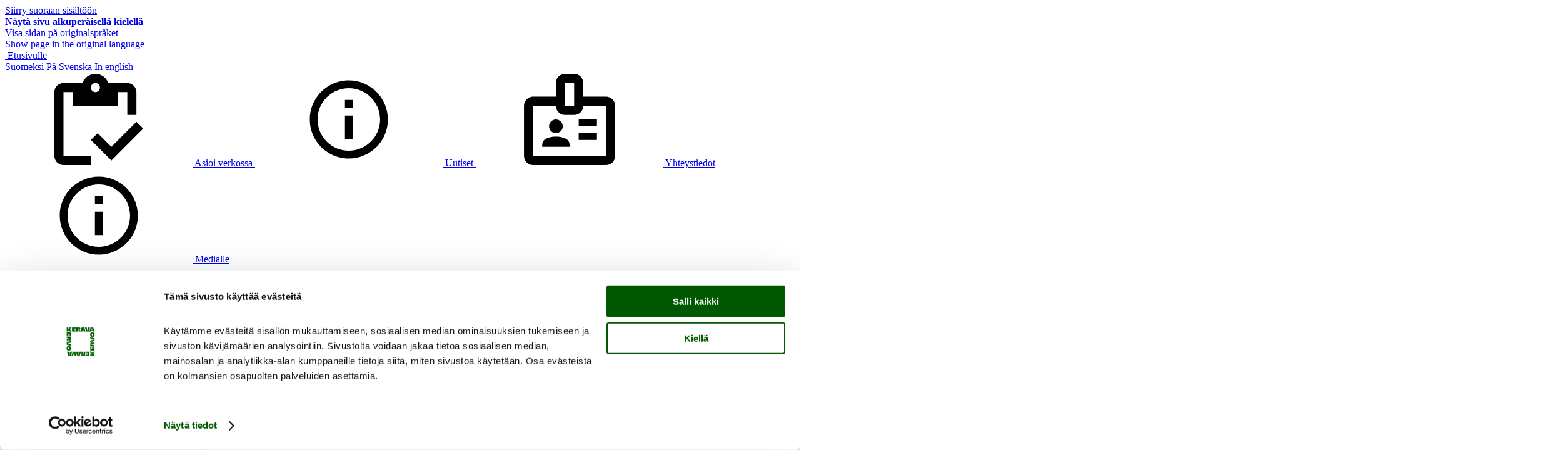

--- FILE ---
content_type: text/html; charset=UTF-8
request_url: https://www.kerava.fi/
body_size: 56638
content:
<!doctype html>
<html class=PageLandingPage lang=fi>
<head>
<meta charset=utf-8>
<meta http-equiv=x-ua-compatible content="ie=edge">
<meta name=viewport content="width=device-width, initial-scale=1.0">
<title>Kerava &#x2d; Keravan kaupunki</title>
<style>img:is([sizes="auto" i], [sizes^="auto," i]) {contain-intrinsic-size:3000px 1500px}</style>
<meta name=uri-translation content=on /><link rel=alternate hreflang=fi href="https://www.kerava.fi/"/>
<link rel=alternate hreflang=af href="https://www.kerava.fi/af/"/>
<link rel=alternate hreflang=sq href="https://www.kerava.fi/sq/"/>
<link rel=alternate hreflang=am href="https://www.kerava.fi/am/"/>
<link rel=alternate hreflang=ar href="https://www.kerava.fi/ar/"/>
<link rel=alternate hreflang=hy href="https://www.kerava.fi/hy/"/>
<link rel=alternate hreflang=az href="https://www.kerava.fi/az/"/>
<link rel=alternate hreflang=eu href="https://www.kerava.fi/eu/"/>
<link rel=alternate hreflang=be href="https://www.kerava.fi/be/"/>
<link rel=alternate hreflang=bn href="https://www.kerava.fi/bn/"/>
<link rel=alternate hreflang=bs href="https://www.kerava.fi/bs/"/>
<link rel=alternate hreflang=bg href="https://www.kerava.fi/bg/"/>
<link rel=alternate hreflang=ca href="https://www.kerava.fi/ca/"/>
<link rel=alternate hreflang=ceb href="https://www.kerava.fi/ceb/"/>
<link rel=alternate hreflang=ny href="https://www.kerava.fi/ny/"/>
<link rel=alternate hreflang=zh-CN href="https://www.kerava.fi/zh-CN/"/>
<link rel=alternate hreflang=zh-TW href="https://www.kerava.fi/zh-TW/"/>
<link rel=alternate hreflang=co href="https://www.kerava.fi/co/"/>
<link rel=alternate hreflang=hr href="https://www.kerava.fi/hr/"/>
<link rel=alternate hreflang=cs href="https://www.kerava.fi/cs/"/>
<link rel=alternate hreflang=da href="https://www.kerava.fi/da/"/>
<link rel=alternate hreflang=nl href="https://www.kerava.fi/nl/"/>
<link rel=alternate hreflang=eo href="https://www.kerava.fi/eo/"/>
<link rel=alternate hreflang=et href="https://www.kerava.fi/et/"/>
<link rel=alternate hreflang=tl href="https://www.kerava.fi/tl/"/>
<link rel=alternate hreflang=fr href="https://www.kerava.fi/fr/"/>
<link rel=alternate hreflang=fy href="https://www.kerava.fi/fy/"/>
<link rel=alternate hreflang=gl href="https://www.kerava.fi/gl/"/>
<link rel=alternate hreflang=ka href="https://www.kerava.fi/ka/"/>
<link rel=alternate hreflang=de href="https://www.kerava.fi/de/"/>
<link rel=alternate hreflang=el href="https://www.kerava.fi/el/"/>
<link rel=alternate hreflang=gu href="https://www.kerava.fi/gu/"/>
<link rel=alternate hreflang=ht href="https://www.kerava.fi/ht/"/>
<link rel=alternate hreflang=ha href="https://www.kerava.fi/ha/"/>
<link rel=alternate hreflang=haw href="https://www.kerava.fi/haw/"/>
<link rel=alternate hreflang=he href="https://www.kerava.fi/iw/"/>
<link rel=alternate hreflang=hi href="https://www.kerava.fi/hi/"/>
<link rel=alternate hreflang=hmn href="https://www.kerava.fi/hmn/"/>
<link rel=alternate hreflang=hu href="https://www.kerava.fi/hu/"/>
<link rel=alternate hreflang=is href="https://www.kerava.fi/is/"/>
<link rel=alternate hreflang=ig href="https://www.kerava.fi/ig/"/>
<link rel=alternate hreflang=id href="https://www.kerava.fi/id/"/>
<link rel=alternate hreflang=ga href="https://www.kerava.fi/ga/"/>
<link rel=alternate hreflang=it href="https://www.kerava.fi/it/"/>
<link rel=alternate hreflang=ja href="https://www.kerava.fi/ja/"/>
<link rel=alternate hreflang=jv href="https://www.kerava.fi/jw/"/>
<link rel=alternate hreflang=kn href="https://www.kerava.fi/kn/"/>
<link rel=alternate hreflang=kk href="https://www.kerava.fi/kk/"/>
<link rel=alternate hreflang=km href="https://www.kerava.fi/km/"/>
<link rel=alternate hreflang=ko href="https://www.kerava.fi/ko/"/>
<link rel=alternate hreflang=ku href="https://www.kerava.fi/ku/"/>
<link rel=alternate hreflang=ky href="https://www.kerava.fi/ky/"/>
<link rel=alternate hreflang=lo href="https://www.kerava.fi/lo/"/>
<link rel=alternate hreflang=la href="https://www.kerava.fi/la/"/>
<link rel=alternate hreflang=lv href="https://www.kerava.fi/lv/"/>
<link rel=alternate hreflang=lt href="https://www.kerava.fi/lt/"/>
<link rel=alternate hreflang=lb href="https://www.kerava.fi/lb/"/>
<link rel=alternate hreflang=mk href="https://www.kerava.fi/mk/"/>
<link rel=alternate hreflang=mg href="https://www.kerava.fi/mg/"/>
<link rel=alternate hreflang=ms href="https://www.kerava.fi/ms/"/>
<link rel=alternate hreflang=ml href="https://www.kerava.fi/ml/"/>
<link rel=alternate hreflang=mt href="https://www.kerava.fi/mt/"/>
<link rel=alternate hreflang=mi href="https://www.kerava.fi/mi/"/>
<link rel=alternate hreflang=mr href="https://www.kerava.fi/mr/"/>
<link rel=alternate hreflang=mn href="https://www.kerava.fi/mn/"/>
<link rel=alternate hreflang=my href="https://www.kerava.fi/my/"/>
<link rel=alternate hreflang=ne href="https://www.kerava.fi/ne/"/>
<link rel=alternate hreflang=no href="https://www.kerava.fi/no/"/>
<link rel=alternate hreflang=ps href="https://www.kerava.fi/ps/"/>
<link rel=alternate hreflang=fa href="https://www.kerava.fi/fa/"/>
<link rel=alternate hreflang=pl href="https://www.kerava.fi/pl/"/>
<link rel=alternate hreflang=pt href="https://www.kerava.fi/pt/"/>
<link rel=alternate hreflang=pa href="https://www.kerava.fi/pa/"/>
<link rel=alternate hreflang=ro href="https://www.kerava.fi/ro/"/>
<link rel=alternate hreflang=ru href="https://www.kerava.fi/ru/"/>
<link rel=alternate hreflang=sm href="https://www.kerava.fi/sm/"/>
<link rel=alternate hreflang=gd href="https://www.kerava.fi/gd/"/>
<link rel=alternate hreflang=sr href="https://www.kerava.fi/sr/"/>
<link rel=alternate hreflang=st href="https://www.kerava.fi/st/"/>
<link rel=alternate hreflang=sn href="https://www.kerava.fi/sn/"/>
<link rel=alternate hreflang=sd href="https://www.kerava.fi/sd/"/>
<link rel=alternate hreflang=si href="https://www.kerava.fi/si/"/>
<link rel=alternate hreflang=sk href="https://www.kerava.fi/sk/"/>
<link rel=alternate hreflang=sl href="https://www.kerava.fi/sl/"/>
<link rel=alternate hreflang=so href="https://www.kerava.fi/so/"/>
<link rel=alternate hreflang=es href="https://www.kerava.fi/es/"/>
<link rel=alternate hreflang=su href="https://www.kerava.fi/su/"/>
<link rel=alternate hreflang=sw href="https://www.kerava.fi/sw/"/>
<link rel=alternate hreflang=tg href="https://www.kerava.fi/tg/"/>
<link rel=alternate hreflang=ta href="https://www.kerava.fi/ta/"/>
<link rel=alternate hreflang=te href="https://www.kerava.fi/te/"/>
<link rel=alternate hreflang=th href="https://www.kerava.fi/th/"/>
<link rel=alternate hreflang=tr href="https://www.kerava.fi/tr/"/>
<link rel=alternate hreflang=uk href="https://www.kerava.fi/uk/"/>
<link rel=alternate hreflang=ur href="https://www.kerava.fi/ur/"/>
<link rel=alternate hreflang=uz href="https://www.kerava.fi/uz/"/>
<link rel=alternate hreflang=vi href="https://www.kerava.fi/vi/"/>
<link rel=alternate hreflang=cy href="https://www.kerava.fi/cy/"/>
<link rel=alternate hreflang=xh href="https://www.kerava.fi/xh/"/>
<link rel=alternate hreflang=yi href="https://www.kerava.fi/yi/"/>
<link rel=alternate hreflang=yo href="https://www.kerava.fi/yo/"/>
<link rel=alternate hreflang=zu href="https://www.kerava.fi/zu/"/>
<link rel=alternate href="https://www.kerava.fi/" hreflang=fi />
<link rel=alternate href="https://www.kerava.fi/sv/" hreflang=sv />
<link rel=alternate href="https://www.kerava.fi/en/" hreflang=en />
<meta name=robots content="max-snippet:-1,max-image-preview:large,max-video-preview:-1"/>
<meta name=description content="Keravan kaupunki&#8230;"/>
<meta property=og:image content="https://kerava.production.geniem.io/uploads/sites/2/2025/03/ilmakuva_kerava_ratahalkoo-1.jpg"/>
<meta property=og:image:width content=2500 />
<meta property=og:image:height content=1667 />
<meta property=og:locale content=fi_FI />
<meta property=og:type content=website />
<meta property=og:title content=Kerava />
<meta property=og:description content="Keravan kaupunki&#8230;"/>
<meta property=og:url content="https://www.kerava.fi/"/>
<meta property=og:site_name content=Kerava />
<meta name=twitter:card content=summary_large_image />
<meta name=twitter:title content=Kerava />
<meta name=twitter:description content="Keravan kaupunki&#8230;"/>
<meta name=twitter:image content="https://kerava.production.geniem.io/uploads/sites/2/2025/03/ilmakuva_kerava_ratahalkoo-1.jpg"/>
<link rel=canonical href="https://www.kerava.fi/"/>
<script type="application/ld+json">{"@context":"https://schema.org","@type":"WebSite","url":"https://www.kerava.fi/","name":"Kerava","potentialAction":{"@type":"SearchAction","target":{"@type":"EntryPoint","urlTemplate":"https://www.kerava.fi/haku/{search_term_string}/"},"query-input":"required name=search_term_string"}}</script>
<script type="application/ld+json">{"@context":"https://schema.org","@type":"Organization","url":"https://www.kerava.fi/","name":"Kerava"}</script>
<link rel=dns-prefetch href='//kerava.production.geniem.io'/>
<link rel=dns-prefetch href='//cdn.gtranslate.net'/>
<link rel=stylesheet id=wp-block-library-css href='https://www.kerava.fi/wp-includes/css/dist/block-library/style.min.css?ver=6.8.3' type='text/css' media=all />
<style id=filebird-block-filebird-gallery-style-inline-css type='text/css'>ul.filebird-block-filebird-gallery{margin:auto!important;padding:0!important;width:100%}ul.filebird-block-filebird-gallery.layout-grid{display:grid;grid-gap:20px;align-items:stretch;grid-template-columns:repeat(var(--columns),1fr);justify-items:stretch}ul.filebird-block-filebird-gallery.layout-grid li img{border:1px solid #ccc;box-shadow:2px 2px 6px 0 rgba(0,0,0,.3);height:100%;max-width:100%;-o-object-fit:cover;object-fit:cover;width:100%}ul.filebird-block-filebird-gallery.layout-masonry{-moz-column-count:var(--columns);-moz-column-gap:var(--space);column-gap:var(--space);-moz-column-width:var(--min-width);columns:var(--min-width) var(--columns);display:block;overflow:auto}ul.filebird-block-filebird-gallery.layout-masonry li{margin-bottom:var(--space)}ul.filebird-block-filebird-gallery li{list-style:none}ul.filebird-block-filebird-gallery li figure{height:100%;margin:0;padding:0;position:relative;width:100%}ul.filebird-block-filebird-gallery li figure figcaption{background:linear-gradient(0deg,rgba(0,0,0,.7),rgba(0,0,0,.3) 70%,transparent);bottom:0;box-sizing:border-box;color:#fff;font-size:.8em;margin:0;max-height:100%;overflow:auto;padding:3em .77em .7em;position:absolute;text-align:center;width:100%;z-index:2}ul.filebird-block-filebird-gallery li figure figcaption a{color:inherit}</style>
<style id=global-styles-inline-css type='text/css'>:root{--wp--preset--aspect-ratio--square:1;--wp--preset--aspect-ratio--4-3: 4/3;--wp--preset--aspect-ratio--3-4: 3/4;--wp--preset--aspect-ratio--3-2: 3/2;--wp--preset--aspect-ratio--2-3: 2/3;--wp--preset--aspect-ratio--16-9: 16/9;--wp--preset--aspect-ratio--9-16: 9/16;--wp--preset--color--black:#000;--wp--preset--color--cyan-bluish-gray:#abb8c3;--wp--preset--color--white:#fff;--wp--preset--color--pale-pink:#f78da7;--wp--preset--color--vivid-red:#cf2e2e;--wp--preset--color--luminous-vivid-orange:#ff6900;--wp--preset--color--luminous-vivid-amber:#fcb900;--wp--preset--color--light-green-cyan:#7bdcb5;--wp--preset--color--vivid-green-cyan:#00d084;--wp--preset--color--pale-cyan-blue:#8ed1fc;--wp--preset--color--vivid-cyan-blue:#0693e3;--wp--preset--color--vivid-purple:#9b51e0;--wp--preset--gradient--vivid-cyan-blue-to-vivid-purple:linear-gradient(135deg,rgba(6,147,227,1) 0%,#9b51e0 100%);--wp--preset--gradient--light-green-cyan-to-vivid-green-cyan:linear-gradient(135deg,#7adcb4 0%,#00d082 100%);--wp--preset--gradient--luminous-vivid-amber-to-luminous-vivid-orange:linear-gradient(135deg,rgba(252,185,0,1) 0%,rgba(255,105,0,1) 100%);--wp--preset--gradient--luminous-vivid-orange-to-vivid-red:linear-gradient(135deg,rgba(255,105,0,1) 0%,#cf2e2e 100%);--wp--preset--gradient--very-light-gray-to-cyan-bluish-gray:linear-gradient(135deg,#eee 0%,#a9b8c3 100%);--wp--preset--gradient--cool-to-warm-spectrum:linear-gradient(135deg,#4aeadc 0%,#9778d1 20%,#cf2aba 40%,#ee2c82 60%,#fb6962 80%,#fef84c 100%);--wp--preset--gradient--blush-light-purple:linear-gradient(135deg,#ffceec 0%,#9896f0 100%);--wp--preset--gradient--blush-bordeaux:linear-gradient(135deg,#fecda5 0%,#fe2d2d 50%,#6b003e 100%);--wp--preset--gradient--luminous-dusk:linear-gradient(135deg,#ffcb70 0%,#c751c0 50%,#4158d0 100%);--wp--preset--gradient--pale-ocean:linear-gradient(135deg,#fff5cb 0%,#b6e3d4 50%,#33a7b5 100%);--wp--preset--gradient--electric-grass:linear-gradient(135deg,#caf880 0%,#71ce7e 100%);--wp--preset--gradient--midnight:linear-gradient(135deg,#020381 0%,#2874fc 100%);--wp--preset--font-size--small:13px;--wp--preset--font-size--medium:20px;--wp--preset--font-size--large:36px;--wp--preset--font-size--x-large:42px;--wp--preset--spacing--20:.44rem;--wp--preset--spacing--30:.67rem;--wp--preset--spacing--40:1rem;--wp--preset--spacing--50:1.5rem;--wp--preset--spacing--60:2.25rem;--wp--preset--spacing--70:3.38rem;--wp--preset--spacing--80:5.06rem;--wp--preset--shadow--natural:6px 6px 9px rgba(0,0,0,.2);--wp--preset--shadow--deep:12px 12px 50px rgba(0,0,0,.4);--wp--preset--shadow--sharp:6px 6px 0 rgba(0,0,0,.2);--wp--preset--shadow--outlined:6px 6px 0 -3px rgba(255,255,255,1) , 6px 6px rgba(0,0,0,1);--wp--preset--shadow--crisp:6px 6px 0 rgba(0,0,0,1)}:root{--wp--style--global--content-size:840px;--wp--style--global--wide-size:1100px}:where(body) {margin:0}.wp-site-blocks>.alignleft{float:left;margin-right:2em}.wp-site-blocks>.alignright{float:right;margin-left:2em}.wp-site-blocks>.aligncenter{justify-content:center;margin-left:auto;margin-right:auto}:where(.is-layout-flex){gap:.5em}:where(.is-layout-grid){gap:.5em}.is-layout-flow>.alignleft{float:left;margin-inline-start:0;margin-inline-end:2em}.is-layout-flow>.alignright{float:right;margin-inline-start:2em;margin-inline-end:0}.is-layout-flow>.aligncenter{margin-left:auto!important;margin-right:auto!important}.is-layout-constrained>.alignleft{float:left;margin-inline-start:0;margin-inline-end:2em}.is-layout-constrained>.alignright{float:right;margin-inline-start:2em;margin-inline-end:0}.is-layout-constrained>.aligncenter{margin-left:auto!important;margin-right:auto!important}.is-layout-constrained > :where(:not(.alignleft):not(.alignright):not(.alignfull)){max-width:var(--wp--style--global--content-size);margin-left:auto!important;margin-right:auto!important}.is-layout-constrained>.alignwide{max-width:var(--wp--style--global--wide-size)}body .is-layout-flex{display:flex}.is-layout-flex{flex-wrap:wrap;align-items:center}.is-layout-flex > :is(*, div){margin:0}body .is-layout-grid{display:grid}.is-layout-grid > :is(*, div){margin:0}body{padding-top:0;padding-right:0;padding-bottom:0;padding-left:0}a:where(:not(.wp-element-button)){text-decoration:underline}:root :where(.wp-element-button, .wp-block-button__link){background-color:#32373c;border-width:0;color:#fff;font-family:inherit;font-size:inherit;line-height:inherit;padding: calc(0.667em + 2px) calc(1.333em + 2px);text-decoration:none}.has-black-color{color:var(--wp--preset--color--black)!important}.has-cyan-bluish-gray-color{color:var(--wp--preset--color--cyan-bluish-gray)!important}.has-white-color{color:var(--wp--preset--color--white)!important}.has-pale-pink-color{color:var(--wp--preset--color--pale-pink)!important}.has-vivid-red-color{color:var(--wp--preset--color--vivid-red)!important}.has-luminous-vivid-orange-color{color:var(--wp--preset--color--luminous-vivid-orange)!important}.has-luminous-vivid-amber-color{color:var(--wp--preset--color--luminous-vivid-amber)!important}.has-light-green-cyan-color{color:var(--wp--preset--color--light-green-cyan)!important}.has-vivid-green-cyan-color{color:var(--wp--preset--color--vivid-green-cyan)!important}.has-pale-cyan-blue-color{color:var(--wp--preset--color--pale-cyan-blue)!important}.has-vivid-cyan-blue-color{color:var(--wp--preset--color--vivid-cyan-blue)!important}.has-vivid-purple-color{color:var(--wp--preset--color--vivid-purple)!important}.has-black-background-color{background-color:var(--wp--preset--color--black)!important}.has-cyan-bluish-gray-background-color{background-color:var(--wp--preset--color--cyan-bluish-gray)!important}.has-white-background-color{background-color:var(--wp--preset--color--white)!important}.has-pale-pink-background-color{background-color:var(--wp--preset--color--pale-pink)!important}.has-vivid-red-background-color{background-color:var(--wp--preset--color--vivid-red)!important}.has-luminous-vivid-orange-background-color{background-color:var(--wp--preset--color--luminous-vivid-orange)!important}.has-luminous-vivid-amber-background-color{background-color:var(--wp--preset--color--luminous-vivid-amber)!important}.has-light-green-cyan-background-color{background-color:var(--wp--preset--color--light-green-cyan)!important}.has-vivid-green-cyan-background-color{background-color:var(--wp--preset--color--vivid-green-cyan)!important}.has-pale-cyan-blue-background-color{background-color:var(--wp--preset--color--pale-cyan-blue)!important}.has-vivid-cyan-blue-background-color{background-color:var(--wp--preset--color--vivid-cyan-blue)!important}.has-vivid-purple-background-color{background-color:var(--wp--preset--color--vivid-purple)!important}.has-black-border-color{border-color:var(--wp--preset--color--black)!important}.has-cyan-bluish-gray-border-color{border-color:var(--wp--preset--color--cyan-bluish-gray)!important}.has-white-border-color{border-color:var(--wp--preset--color--white)!important}.has-pale-pink-border-color{border-color:var(--wp--preset--color--pale-pink)!important}.has-vivid-red-border-color{border-color:var(--wp--preset--color--vivid-red)!important}.has-luminous-vivid-orange-border-color{border-color:var(--wp--preset--color--luminous-vivid-orange)!important}.has-luminous-vivid-amber-border-color{border-color:var(--wp--preset--color--luminous-vivid-amber)!important}.has-light-green-cyan-border-color{border-color:var(--wp--preset--color--light-green-cyan)!important}.has-vivid-green-cyan-border-color{border-color:var(--wp--preset--color--vivid-green-cyan)!important}.has-pale-cyan-blue-border-color{border-color:var(--wp--preset--color--pale-cyan-blue)!important}.has-vivid-cyan-blue-border-color{border-color:var(--wp--preset--color--vivid-cyan-blue)!important}.has-vivid-purple-border-color{border-color:var(--wp--preset--color--vivid-purple)!important}.has-vivid-cyan-blue-to-vivid-purple-gradient-background{background:var(--wp--preset--gradient--vivid-cyan-blue-to-vivid-purple)!important}.has-light-green-cyan-to-vivid-green-cyan-gradient-background{background:var(--wp--preset--gradient--light-green-cyan-to-vivid-green-cyan)!important}.has-luminous-vivid-amber-to-luminous-vivid-orange-gradient-background{background:var(--wp--preset--gradient--luminous-vivid-amber-to-luminous-vivid-orange)!important}.has-luminous-vivid-orange-to-vivid-red-gradient-background{background:var(--wp--preset--gradient--luminous-vivid-orange-to-vivid-red)!important}.has-very-light-gray-to-cyan-bluish-gray-gradient-background{background:var(--wp--preset--gradient--very-light-gray-to-cyan-bluish-gray)!important}.has-cool-to-warm-spectrum-gradient-background{background:var(--wp--preset--gradient--cool-to-warm-spectrum)!important}.has-blush-light-purple-gradient-background{background:var(--wp--preset--gradient--blush-light-purple)!important}.has-blush-bordeaux-gradient-background{background:var(--wp--preset--gradient--blush-bordeaux)!important}.has-luminous-dusk-gradient-background{background:var(--wp--preset--gradient--luminous-dusk)!important}.has-pale-ocean-gradient-background{background:var(--wp--preset--gradient--pale-ocean)!important}.has-electric-grass-gradient-background{background:var(--wp--preset--gradient--electric-grass)!important}.has-midnight-gradient-background{background:var(--wp--preset--gradient--midnight)!important}.has-small-font-size{font-size:var(--wp--preset--font-size--small)!important}.has-medium-font-size{font-size:var(--wp--preset--font-size--medium)!important}.has-large-font-size{font-size:var(--wp--preset--font-size--large)!important}.has-x-large-font-size{font-size:var(--wp--preset--font-size--x-large)!important}:where(.wp-block-post-template.is-layout-flex){gap:1.25em}:where(.wp-block-post-template.is-layout-grid){gap:1.25em}:where(.wp-block-columns.is-layout-flex){gap:2em}:where(.wp-block-columns.is-layout-grid){gap:2em}:root :where(.wp-block-pullquote){font-size:1.5em;line-height:1.6}</style>
<link rel=stylesheet id=tablepress-default-css href='https://kerava.production.geniem.io/app/plugins/tablepress/css/default.min.css?ver=1.14' type='text/css' media=all />
<link rel=stylesheet id=kerava-css href='https://kerava.production.geniem.io/app/themes/kerava/assets/dist/main.css?ver=1768395101' type='text/css' media=all />
<script type="text/javascript" src="https://www.kerava.fi/wp-includes/js/jquery/jquery.min.js?ver=3.7.1" id=jquery-core-js></script>
<script type="text/javascript" src="https://kerava.production.geniem.io/app/plugins/dustpress-js/js/dustpress-min.js?ver=4.4.2" id=dustpress-js></script>
<script type="text/javascript" src="https://kerava.production.geniem.io/app/plugins/wpo365-login/apps/dist/pintra-redirect.js?ver=38.0" id=pintraredirectjs-js async></script>
<style type="text/css">:root{--color-spring:#a5ff83;--color-spring-translucent:rgba(165,255,131,.5);--color-forest:#005900;--color-sky:#b5d3ff;--color-sky-translucent:rgba(181,211,255,.5);--color-sapphire:#0000d3;--color-pink:#ffbaff;--color-pink-translucent:rgba(255,186,255,.5);--color-wine:#78005a;--color-lemon:#faf082;--color-lemon-translucent:hsla(55,92%,75%,.5);--color-rust:#831c00;--color-black:#1e1e1e;--color-translucent-gray:rgba(44,44,44,.5);--color-dark-gray:#696969;--color-mid-gray:#d6d6d6;--color-gray:#e5e5e5;--color-off-white:#f0f0f0;--color-white:#fff;--color-primary:var(--color-forest);--color-primary-light:var(--color-spring);--color-secondary:var(--color-sapphire);--color-secondary-light:var(--color-sky);--color-tertiary:var(--color-wine);--color-tertiary-light:var(--color-pink);--color-quaternary:var(--color-rust);--color-quaternary-light:var(--color-lemon);--theme-light:var(--color-spring);--theme-dark:var(--color-forest);--theme-translucent:var(--color-spring-translucent);--column-gap:.75rem}@font-face{font-display:swap;font-family:Barlow;font-style:normal;font-weight:400;src:url(/app/themes/kerava/assets/dist/f0371261528f926ce98a.woff2) format("woff2"),url(/app/themes/kerava/assets/dist/6c1d1e384fdf7a0948b4.woff) format("woff")}@font-face{font-display:swap;font-family:Barlow;font-style:italic;font-weight:400;src:url(/app/themes/kerava/assets/dist/6bfdae88f369a8c34205.woff2) format("woff2"),url(/app/themes/kerava/assets/dist/32155e11900655ae5edd.woff) format("woff")}@font-face{font-display:swap;font-family:Barlow Medium;font-style:normal;font-weight:500;src:url(/app/themes/kerava/assets/dist/733951f04da74f4c1f2a.woff2) format("woff2"),url(/app/themes/kerava/assets/dist/d8c5aa3922bd8ec28732.woff) format("woff")}@font-face{font-display:swap;font-family:Barlow Medium;font-style:italic;font-weight:500;src:url(/app/themes/kerava/assets/dist/34bff15367dd1400317e.woff2) format("woff2"),url(/app/themes/kerava/assets/dist/1ce35bc4030f8dfca569.woff) format("woff")}@font-face{font-display:swap;font-family:Barlow Semi Bold;font-style:normal;font-weight:600;src:url(/app/themes/kerava/assets/dist/4a9b11477bade548431f.woff2) format("woff2"),url(/app/themes/kerava/assets/dist/e0592cdbf9f0e1079f1a.woff) format("woff")}@font-face{font-display:swap;font-family:Barlow Semi Bold;font-style:italic;font-weight:600;src:url(/app/themes/kerava/assets/dist/33a3ca1cc3dd8d84a302.woff2) format("woff2"),url(/app/themes/kerava/assets/dist/fb29060cb2c3645811e7.woff) format("woff")}@font-face{font-display:swap;font-family:Barlow Bold;font-style:normal;font-weight:700;src:url(/app/themes/kerava/assets/dist/5f78190eae1f7cce3290.woff2) format("woff2"),url(/app/themes/kerava/assets/dist/02ce757789d025e48714.woff) format("woff")}@font-face{font-display:swap;font-family:Barlow Bold;font-style:italic;font-weight:700;src:url(/app/themes/kerava/assets/dist/57edb265064d177088ae.woff2) format("woff2"),url(/app/themes/kerava/assets/dist/b27af5c174a239a5cdc2.woff) format("woff")}@font-face{font-display:swap;font-family:Barlow Semi Condensed Semi Bold;font-style:normal;font-weight:600;src:url(/app/themes/kerava/assets/dist/b74946386bfdeb7af9a3.woff2) format("woff2"),url(/app/themes/kerava/assets/dist/0a182040b6223d21cec8.woff) format("woff")}@font-face{font-display:swap;font-family:Barlow Semi Condensed Semi Bold;font-style:italic;font-weight:600;src:url(/app/themes/kerava/assets/dist/ab6a7c9bf52f6c3ccb0f.woff2) format("woff2"),url(/app/themes/kerava/assets/dist/0f0533d170199ab9dde9.woff) format("woff")}@font-face{font-display:swap;font-family:Barlow Semi Condensed Bold;font-style:normal;font-weight:700;src:url(/app/themes/kerava/assets/dist/706b4f1ac9a94799157e.woff2) format("woff2"),url(/app/themes/kerava/assets/dist/971d486fba11f8350590.woff) format("woff")}@font-face{font-display:swap;font-family:Barlow Semi Condensed Bold;font-style:italic;font-weight:700;src:url(/app/themes/kerava/assets/dist/348052ed5b7d8d15f7d1.woff2) format("woff2"),url(/app/themes/kerava/assets/dist/eef733bf186a1bf68407.woff) format("woff")}@font-face{font-display:swap;font-family:Barlow Semi Condensed Extra Bold;font-style:normal;font-weight:800;src:url(/app/themes/kerava/assets/dist/fdb31afabbf1d3cf9684.woff2) format("woff2"),url(/app/themes/kerava/assets/dist/a65eb2f142d7a80d904b.woff) format("woff")}@font-face{font-display:swap;font-family:Barlow Semi Condensed Extra Bold;font-style:italic;font-weight:800;src:url(/app/themes/kerava/assets/dist/e06acba85bb18d6b1431.woff2) format("woff2"),url(/app/themes/kerava/assets/dist/881a4c315ca80f37915a.woff) format("woff")}@media screen and (min-width:769px){:root{--column-gap:1rem}}@media screen and (min-width:1216px){:root{--column-gap:1.25rem}}
</style><link rel=icon href="https://kerava.production.geniem.io/uploads/sites/2/2023/02/kerava-kehyslogo-vihrea-ilman-tausta_favicon.png" sizes=32x32 />
<link rel=icon href="https://kerava.production.geniem.io/uploads/sites/2/2023/02/kerava-kehyslogo-vihrea-ilman-tausta_favicon.png" sizes=192x192 />
<link rel=apple-touch-icon href="https://kerava.production.geniem.io/uploads/sites/2/2023/02/kerava-kehyslogo-vihrea-ilman-tausta_favicon.png"/>
<meta name=msapplication-TileImage content="https://kerava.production.geniem.io/uploads/sites/2/2023/02/kerava-kehyslogo-vihrea-ilman-tausta_favicon.png"/>
<script id=Cookiebot data-culture=FI src="https://consent.cookiebot.com/uc.js" data-cbid=b32df73d-55dc-4055-9df9-b6de37e16e0a data-blockingmode=auto type="text/javascript"></script>
<link rel=preload href="https://static.voiceintuitive.com/widget.js" as=script>
<script>
  var _paq = window._paq = window._paq || [];
  /* tracker methods like "setCustomDimension" should be called before "trackPageView" */
  _paq.push(['trackPageView']);
  _paq.push(['enableLinkTracking']);
  (function() {
    var u="https://kerava.matomo.cloud/";
    _paq.push(['setTrackerUrl', u+'matomo.php']);
    _paq.push(['setSiteId', '1']);
    var d=document, g=d.createElement('script'), s=d.getElementsByTagName('script')[0];
    g.async=true; g.src='//cdn.matomo.cloud/kerava.matomo.cloud/matomo.js'; s.parentNode.insertBefore(g,s);
  })();
</script>
<script>(function(w,d,s,l,i){w[l]=w[l]||[];w[l].push({'gtm.start':
new Date().getTime(),event:'gtm.js'});var f=d.getElementsByTagName(s)[0],
j=d.createElement(s),dl=l!='dataLayer'?'&l='+l:'';j.async=true;j.src=
'https://www.googletagmanager.com/gtm.js?id='+i+dl;f.parentNode.insertBefore(j,f);
})(window,document,'script','dataLayer','GTM-KLTQ49T');</script>
</head>
<body class="home wp-singular page-template page-template-models page-template-page-landing-page page-template-modelspage-landing-page-php page page-id-13 wp-theme-kerava">
<noscript><iframe src="https://www.googletagmanager.com/ns.html?id=GTM-KLTQ49T" height=0 width=0 style="display:none;visibility:hidden"></iframe></noscript>
<header id=top class=site-header>
<a href="#main-content" class=skip-to-content>
Siirry suoraan sisältöön
</a>
<section>
<div class="header-gtranslate translate__header">
<div class="translate__message translate__message-fi"><a href="#" data-gt-lang=fi class="gt-current-lang notranslate">Näytä sivu alkuperäisellä kielellä</a></div>
<div class="translate__message translate__message-sv"><a href="#" data-gt-lang=sv class=notranslate>Visa sidan på originalspråket</a></div>
<div class="translate__message translate__message-en"><a href="#" data-gt-lang=en class=notranslate>Show page in the original language</a></div>
</div>
</section>
<div class=section>
<div class=site-header__wrapper>
<div class=site-header__branding>
<a href="https://www.kerava.fi/" class="home-url is-block">
<img width=172 height=175 src="https://kerava.production.geniem.io/uploads/sites/2/2022/06/kerava-kehyslogo-vihrea.svg" class=site-header__logo alt="" decoding=async loading=lazy />
<span class=is-sr-only>
Etusivulle
</span>
</a>
</div>
<nav class="site-header__languages--sr is-hidden-widescreen" aria-label=Kielivalikko>
<a href="https://www.kerava.fi/" class="button skip-to-content  is-active" lang=fi aria-current=true>
<span>
Suomeksi
</span>
</a>
<a href="https://www.kerava.fi/sv/" class="button skip-to-content " lang=sv>
<span>
På Svenska
</span>
</a>
<a href="https://www.kerava.fi/en/" class="button skip-to-content " lang=en>
<span>
In english
</span>
</a>
</nav>
<div class=site-header__actions>
<div class=site-header__secondary>
<div class="site-header__quick-links is-hidden-narrow-screen">
<a href="https://www.kerava.fi/asioi-verkossa/" class=site-header__quick-link>
<svg class="icon icon--shop-online icon--large icon--is-before" aria-hidden=true>
<use xlink:href="#icon-shop-online"></use>
</svg>
<span>Asioi verkossa</span>
</a>
<a href="https://www.kerava.fi/uutiset/" class=site-header__quick-link>
<svg class="icon icon--info icon--large icon--is-before" aria-hidden=true>
<use xlink:href="#icon-info"></use>
</svg>
<span>Uutiset</span>
</a>
<a href="https://www.kerava.fi/yhteystiedot/" class=site-header__quick-link>
<svg class="icon icon--contact-card icon--large icon--is-before" aria-hidden=true>
<use xlink:href="#icon-contact-card"></use>
</svg>
<span>Yhteystiedot</span>
</a>
<a href="https://www.kerava.fi/kaupunki-ja-paatoksenteko/medialle/" class=site-header__quick-link>
<svg class="icon icon--info icon--large icon--is-before" aria-hidden=true>
<use xlink:href="#icon-info"></use>
</svg>
<span>Medialle</span>
</a>
</div>
<nav class="site-header__languages is-hidden-narrow-screen" aria-label=Kielivalikko>
<svg class="icon icon--language icon icon--large is-hidden-narrow-screen" aria-hidden=true>
<use xlink:href="#icon-language"></use>
</svg>
<a href="#" data-gt-lang=fi class="gt-current-lang notranslate">FI</a>
<a href="#" data-gt-lang=sv class=notranslate>SV</a>
<a href="#" data-gt-lang=en class=notranslate>EN</a>
<a href="https://www.kerava.fi/" class="polylang-link button language-link is-text is-active notranslate" aria-label="fi - Suomeksi" lang=fi hreflang=fi aria-current=true>
<span>
fi
</span>
</a>
<a href="https://www.kerava.fi/sv/" class="polylang-link button language-link is-text notranslate" aria-label="sv - På Svenska" lang=sv hreflang=sv>
<span>
sv
</span>
</a>
<a href="https://www.kerava.fi/en/" class="polylang-link button language-link is-text notranslate" aria-label="en - In english" lang=en hreflang=en>
<span>
en
</span>
</a>
<div class=translate>
<button id=js-site-nav-translate-button-nav-primary class="translate__button language-link" aria-expanded=false aria-controls=js-site-nav-translate-menu-nav-primary>
<svg class="icon icon--translate is-current" aria-hidden=true>
<use xlink:href="#icon-translate"></use>
</svg>
</button>
<div id=js-site-nav-translate-menu-nav-primary class="translate__menu is-hidden">
<h5 class=translate__menu-title>Käännä sivusto</h5>
<p class="translate__menu-text is-small-text">Palvelun tarjoaa Google Kääntäjä.</p>
<div class=gtranslate_wrapper id=gt-wrapper-37575117></div>
</div>
</div>
</nav>
<a href="https://www.kerava.fi/?s" class="site-header__search-link button is-primary has-icon is-hidden-mobile">
Hae sivustolta
<svg class="icon icon--search icon--medium icon--is-after" aria-hidden=true>
<use xlink:href="#icon-search"></use>
</svg>
</a>
<a href="https://www.kerava.fi/?s" class="site-header__search-link button is-primary has-icon is-hidden-tablet">
Hae
<svg class="icon icon--search icon--medium icon--is-after" aria-hidden=true>
<use xlink:href="#icon-search"></use>
</svg>
</a>
<button id=js-navbar-burger class="navbar-burger burger js-site-nav__toggle js-site-nav-toggle is-hidden-widescreen site-header__burger" type=button aria-expanded=false aria-controls=site-header__touch-actions>
<span class="site-header__burger-text is-sr-only open">Avaa valikko</span>
<span class="site-header__burger-text is-sr-only close">Sulje valikko</span>
<svg class="icon icon--burger site-header__burger-icon open" aria-hidden=true>
<use xlink:href="#icon-burger"></use>
</svg>
<svg class="icon icon--close site-header__burger-icon close" aria-hidden=true>
<use xlink:href="#icon-close"></use>
</svg>
<span class="site-header__burger-label is-hidden-widescreen" aria-hidden=true>
Valikko
</span>
</button>
</div>
</div>
<nav class="navbar bulmally-navbar js-site-nav desktop-menu is-hidden-narrow-screen" role=navigation aria-label="Päävalikko">
<ul class="menu-depth-1 js-site-nav-items navbar-start">
<li class="navbar-item menu-item-has-children is-flex is-flex-direction-column menu-item-has-children menu-item menu-item-40">
<a class=navbar-item-link href="https://www.kerava.fi/asuminen-ja-rakentaminen/">
Asuminen ja rakentaminen
</a>
<div class=sub-menu id=js-navbar-desktopmenu-item-0>
<a class=sub-menus__title href="https://www.kerava.fi/asuminen-ja-rakentaminen/">
Asuminen ja rakentaminen
<svg class="icon icon--arrow-right icon--xlarge" aria-hidden=true>
<use xlink:href="#icon-arrow-right"></use>
</svg>
</a>
<div class=sub-menus__separator aria-hidden=true></div>
<div class=submenus-quicklinks-wrap>
<ul class="sub-menus__items menu-grid" style="--submenu-length: 8">
<li class="sub-menus__item menu-grid__item menu-item-has-children menu-item menu-item-113">
<a class="sub-menus__link menu-grid__link" href="https://www.kerava.fi/asuminen-ja-rakentaminen/asuminen/">
Asuminen
</a>
</li>
<li class="sub-menus__item menu-grid__item menu-item menu-item-302">
<a class="sub-menus__link menu-grid__link" href="https://www.kerava.fi/asuminen-ja-rakentaminen/kaupunkisuunnittelu/">
Kaupunkisuunnittelu
</a>
</li>
<li class="sub-menus__item menu-grid__item menu-item menu-item-310">
<a class="sub-menus__link menu-grid__link" href="https://www.kerava.fi/asuminen-ja-rakentaminen/kadut-ja-liikenne/">
Kadut ja liikenne
</a>
</li>
<li class="sub-menus__item menu-grid__item menu-item menu-item-315">
<a class="sub-menus__link menu-grid__link" href="https://www.kerava.fi/asuminen-ja-rakentaminen/paikkatiedot-kartat-ja-mittaus/">
Paikkatieto, kartat ja mittaus
</a>
</li>
<li class="sub-menus__item menu-grid__item menu-item menu-item-61459">
<a class="sub-menus__link menu-grid__link" href="https://www.kerava.fi/asuminen-ja-rakentaminen/tontit/">
Tontit
</a>
</li>
<li class="sub-menus__item menu-grid__item menu-item menu-item-2786">
<a class="sub-menus__link menu-grid__link" href="https://www.kerava.fi/asuminen-ja-rakentaminen/rakennusvalvonta/">
Rakennusvalvonta
</a>
</li>
<li class="sub-menus__item menu-grid__item menu-item menu-item-318">
<a class="sub-menus__link menu-grid__link" href="https://www.kerava.fi/asuminen-ja-rakentaminen/viheralueet-ja-ymparisto/">
Viheralueet ja ympäristö
</a>
</li>
<li class="sub-menus__item menu-grid__item menu-item menu-item-324">
<a class="sub-menus__link menu-grid__link" href="https://www.kerava.fi/asuminen-ja-rakentaminen/vesihuolto/">
Vesihuolto
</a>
</li>
</ul>
<div class=quicklinks>
<p id=quicklinks-0__title class="quicklinks__title h5">Oikopolut</p>
<ul aria-labelledby=quicklinks-0__title>
<li>
<a class=quicklinks__link href="https://www.kerava.fi/asuminen-ja-rakentaminen/rakentaminen-ja-tontit/tontit/omakoti-ja-paritalotontit/" target="">
Luovutettavat tontit
</a>
</li>
<li>
<a class=quicklinks__link href="https://www.kerava.fi/asuminen-ja-rakentaminen/kaupunkisuunnittelu/kaavahankkeet/nahtavilla-olevat-hankkeet/" target="">
Nähtävillä olevat hankkeet
</a>
</li>
<li>
<a class=quicklinks__link href="https://www.kerava.fi/asuminen-ja-rakentaminen/vesihuolto/asukkaalle/vesimittarin-lukeman-ilmoittaminen/" target="">
Vesimittarin lukeman ilmoittaminen
</a>
</li>
<li>
<a class=quicklinks__link href="https://www.kerava.fi/asuminen-ja-rakentaminen/paikkatiedot-kartat-ja-mittaus/keravan-karttapalvelu/" target="">
Karttapalvelu
</a>
</li>
</ul>
</div>
</div>
</div>
</li>
<li class="navbar-item menu-item-has-children is-flex is-flex-direction-column menu-item-has-children menu-item menu-item-44">
<a class=navbar-item-link href="https://www.kerava.fi/kasvatus-ja-opetus/">
Kasvatus ja opetus
</a>
<div class=sub-menu id=js-navbar-desktopmenu-item-1>
<a class=sub-menus__title href="https://www.kerava.fi/kasvatus-ja-opetus/">
Kasvatus ja opetus
<svg class="icon icon--arrow-right icon--xlarge" aria-hidden=true>
<use xlink:href="#icon-arrow-right"></use>
</svg>
</a>
<div class=sub-menus__separator aria-hidden=true></div>
<div class=submenus-quicklinks-wrap>
<ul class="sub-menus__items menu-grid" style="--submenu-length: 6">
<li class="sub-menus__item menu-grid__item menu-item menu-item-1133">
<a class="sub-menus__link menu-grid__link" href="https://www.kerava.fi/kasvatus-ja-opetus/varhaiskasvatus/">
Varhaiskasvatus
</a>
</li>
<li class="sub-menus__item menu-grid__item menu-item menu-item-80">
<a class="sub-menus__link menu-grid__link" href="https://www.kerava.fi/kasvatus-ja-opetus/esiopetus/">
Esiopetus
</a>
</li>
<li class="sub-menus__item menu-grid__item menu-item menu-item-83">
<a class="sub-menus__link menu-grid__link" href="https://www.kerava.fi/kasvatus-ja-opetus/perusopetus/">
Perusopetus
</a>
</li>
<li class="sub-menus__item menu-grid__item menu-item menu-item-86">
<a class="sub-menus__link menu-grid__link" href="https://www.kerava.fi/kasvatus-ja-opetus/keravan-lukio/">
Keravan lukio
</a>
</li>
<li class="sub-menus__item menu-grid__item menu-item menu-item-89">
<a class="sub-menus__link menu-grid__link" href="https://www.kerava.fi/kasvatus-ja-opetus/ammatillinen-koulutus/">
Ammatillinen koulutus
</a>
</li>
<li class="sub-menus__item menu-grid__item menu-item menu-item-93">
<a class="sub-menus__link menu-grid__link" href="https://www.kerava.fi/kasvatus-ja-opetus/keravan-opisto/">
Keravan Opisto
</a>
</li>
</ul>
<div class=quicklinks>
<p id=quicklinks-1__title class="quicklinks__title h5">Oikopolut</p>
<ul aria-labelledby=quicklinks-1__title>
<li>
<a class=quicklinks__link href="https://www.kerava.fi/kasvatus-ja-opetus/varhaiskasvatus/asiakasmaksut/" target="">
Varhaiskasvatuksen asiakasmaksut
</a>
</li>
<li>
<a class=quicklinks__link href="https://www.kerava.fi/kasvatus-ja-opetus/perusopetus/kouluun-hakeminen/oppilaaksi-ottaminen/" target="">
Oppilaaksi ottaminen
</a>
</li>
<li>
<a class=quicklinks__link href="https://www.kerava.fi/kasvatus-ja-opetus/perusopetus/opiskelu-peruskoulussa/jopo/" target="">
Joustava perusopetus
</a>
</li>
<li>
<a class=quicklinks__link href="https://www.kerava.fi/asioi-verkossa/kasvatuksen-ja-opetuksen-asiointi/" target="">
Sähköinen asiointi ja lomakkeet
</a>
</li>
</ul>
</div>
</div>
</div>
</li>
<li class="navbar-item menu-item-has-children is-flex is-flex-direction-column menu-item-has-children menu-item menu-item-47">
<a class=navbar-item-link href="https://www.kerava.fi/kulttuuri-ja-vapaa-aika/">
Kulttuuri ja vapaa-aika
</a>
<div class=sub-menu id=js-navbar-desktopmenu-item-2>
<a class=sub-menus__title href="https://www.kerava.fi/kulttuuri-ja-vapaa-aika/">
Kulttuuri ja vapaa-aika
<svg class="icon icon--arrow-right icon--xlarge" aria-hidden=true>
<use xlink:href="#icon-arrow-right"></use>
</svg>
</a>
<div class=sub-menus__separator aria-hidden=true></div>
<div class=submenus-quicklinks-wrap>
<ul class="sub-menus__items menu-grid" style="--submenu-length: 7">
<li class="sub-menus__item menu-grid__item menu-item menu-item-110">
<a class="sub-menus__link menu-grid__link" href="https://www.kerava.fi/kulttuuri-ja-vapaa-aika/kirjasto/">
Kirjasto
</a>
</li>
<li class="sub-menus__item menu-grid__item menu-item menu-item-1042">
<a class="sub-menus__link menu-grid__link" href="https://www.kerava.fi/kulttuuri-ja-vapaa-aika/kulttuuri-ja-museot/">
Kulttuuri ja museot
</a>
</li>
<li class="sub-menus__item menu-grid__item menu-item menu-item-1045">
<a class="sub-menus__link menu-grid__link" href="https://www.kerava.fi/kulttuuri-ja-vapaa-aika/tapahtumat/">
Tapahtumat
</a>
</li>
<li class="sub-menus__item menu-grid__item menu-item menu-item-1048">
<a class="sub-menus__link menu-grid__link" href="https://www.kerava.fi/kulttuuri-ja-vapaa-aika/liikunta/">
Liikunta
</a>
</li>
<li class="sub-menus__item menu-grid__item menu-item menu-item-1051">
<a class="sub-menus__link menu-grid__link" href="https://www.kerava.fi/kulttuuri-ja-vapaa-aika/ulkoilu/">
Ulkoilu
</a>
</li>
<li class="sub-menus__item menu-grid__item menu-item menu-item-1054">
<a class="sub-menus__link menu-grid__link" href="https://www.kerava.fi/kulttuuri-ja-vapaa-aika/harrastukset/">
Harrastukset
</a>
</li>
<li class="sub-menus__item menu-grid__item menu-item menu-item-1057">
<a class="sub-menus__link menu-grid__link" href="https://www.kerava.fi/kulttuuri-ja-vapaa-aika/nuorille/">
Nuorille
</a>
</li>
</ul>
<div class=quicklinks>
<p id=quicklinks-2__title class="quicklinks__title h5">Oikopolut</p>
<ul aria-labelledby=quicklinks-2__title>
<li>
<a class=quicklinks__link href="https://tapahtumat.kerava.fi/fi-FI" target="">
Tapahtumakalenteri
</a>
</li>
<li>
<a class=quicklinks__link href="https://harrastukset.kerava.fi/fi-FI" target="">
Harrastuskalenteri
</a>
</li>
<li>
<a class=quicklinks__link href="https://www.kerava.fi/kasvatus-ja-opetus/keravan-opisto/" target="">
Keravan Opisto
</a>
</li>
<li>
<a class=quicklinks__link href="https://www.kerava.fi/kaupunki-ja-paatoksenteko/hyvinvoinnin-ja-terveyden-edistaminen/#kaikukorttikeravalla" target="">
Kaikukortti Keravalla
</a>
</li>
</ul>
</div>
</div>
</div>
</li>
<li class="navbar-item menu-item-has-children is-flex is-flex-direction-column menu-item-has-children menu-item menu-item-50">
<a class=navbar-item-link href="https://www.kerava.fi/tyo-ja-yrittaminen/">
Työ ja yrittäminen
</a>
<div class=sub-menu id=js-navbar-desktopmenu-item-3>
<a class=sub-menus__title href="https://www.kerava.fi/tyo-ja-yrittaminen/">
Työ ja yrittäminen
<svg class="icon icon--arrow-right icon--xlarge" aria-hidden=true>
<use xlink:href="#icon-arrow-right"></use>
</svg>
</a>
<div class=sub-menus__separator aria-hidden=true></div>
<div class=submenus-quicklinks-wrap>
<ul class="sub-menus__items menu-grid" style="--submenu-length: 4">
<li class="sub-menus__item menu-grid__item menu-item menu-item-52332">
<a class="sub-menus__link menu-grid__link" href="https://www.kerava.fi/keravan-ja-sipoon-tyollisyysalue/">
Keravan ja Sipoon työllisyysalue
</a>
</li>
<li class="sub-menus__item menu-grid__item menu-item menu-item-1034">
<a class="sub-menus__link menu-grid__link" href="https://www.kerava.fi/tyo-ja-yrittaminen/elinkeinopalvelut/">
Elinkeinopalvelut
</a>
</li>
<li class="sub-menus__item menu-grid__item menu-item menu-item-1037">
<a class="sub-menus__link menu-grid__link" href="https://www.kerava.fi/tyo-ja-yrittaminen/kaupunki-tyonantajana/">
Töihin Keravan kaupungille
</a>
</li>
<li class="sub-menus__item menu-grid__item menu-item menu-item-10894">
<a class="sub-menus__link menu-grid__link" href="https://www.kerava.fi/tyo-ja-yrittaminen/kansainvalisyyspalvelut/">
Kansainvälisyyspalvelut
</a>
</li>
</ul>
<div class=quicklinks>
<p id=quicklinks-3__title class="quicklinks__title h5">Oikopolut</p>
<ul aria-labelledby=quicklinks-3__title>
<li>
<a class=quicklinks__link href="https://www.kerava.fi/tyo-ja-yrittaminen/kaupunki-tyonantajana/avoimet-tyopaikat/" target="">
Avoimet työpaikat
</a>
</li>
<li>
<a class=quicklinks__link href="https://www.kerava.fi/tyo-ja-yrittaminen/kaupunki-tyonantajana/kesatyo-ja-harjoittelupaikat/" target="">
Kesätyö- ja harjoittelupaikat
</a>
</li>
<li>
<a class=quicklinks__link href="https://www.kerava.fi/tyo-ja-yrittaminen/kaupunki-tyonantajana/toissa-keravalla/keravalaisia-uratarinoita/" target="">
Keravalaisia uratarinoita
</a>
</li>
<li>
<a class=quicklinks__link href="https://www.kerava.fi/tyo-ja-yrittaminen/yrittajalle/nuorten-yrittajien-uratarinoita/" target="">
Nuorten yrittäjien uratarinoita
</a>
</li>
</ul>
</div>
</div>
</div>
</li>
<li class="navbar-item menu-item-has-children is-flex is-flex-direction-column menu-item-has-children menu-item menu-item-53">
<a class=navbar-item-link href="https://www.kerava.fi/kaupunki-ja-paatoksenteko/">
Kaupunki ja päätöksenteko
</a>
<div class=sub-menu id=js-navbar-desktopmenu-item-4>
<a class=sub-menus__title href="https://www.kerava.fi/kaupunki-ja-paatoksenteko/">
Kaupunki ja päätöksenteko
<svg class="icon icon--arrow-right icon--xlarge" aria-hidden=true>
<use xlink:href="#icon-arrow-right"></use>
</svg>
</a>
<div class=sub-menus__separator aria-hidden=true></div>
<div class=submenus-quicklinks-wrap>
<ul class="sub-menus__items menu-grid" style="--submenu-length: 8">
<li class="sub-menus__item menu-grid__item menu-item menu-item-116">
<a class="sub-menus__link menu-grid__link" href="https://www.kerava.fi/kaupunki-ja-paatoksenteko/organisaatio/">
Organisaatio ja johtaminen
</a>
</li>
<li class="sub-menus__item menu-grid__item menu-item menu-item-5278">
<a class="sub-menus__link menu-grid__link" href="https://www.kerava.fi/kaupunki-ja-paatoksenteko/osallistu-ja-vaikuta/">
Osallistu ja vaikuta
</a>
</li>
<li class="sub-menus__item menu-grid__item menu-item menu-item-5285">
<a class="sub-menus__link menu-grid__link" href="https://www.kerava.fi/kaupunki-ja-paatoksenteko/paatoksenteko/">
Päätöksenteko
</a>
</li>
<li class="sub-menus__item menu-grid__item menu-item menu-item-5288">
<a class="sub-menus__link menu-grid__link" href="https://www.kerava.fi/kaupunki-ja-paatoksenteko/asiointi/">
Asiointi
</a>
</li>
<li class="sub-menus__item menu-grid__item menu-item menu-item-4084">
<a class="sub-menus__link menu-grid__link" href="https://www.kerava.fi/kaupunki-ja-paatoksenteko/organisaatio/turvallisuus/">
Turvallisuus
</a>
</li>
<li class="sub-menus__item menu-grid__item menu-item menu-item-58430">
<a class="sub-menus__link menu-grid__link" href="https://www.kerava.fi/kaupunki-ja-paatoksenteko/organisaatio/hyvinvoinnin-ja-terveyden-edistaminen/">
Hyvinvoinnin ja terveyden edistäminen
</a>
</li>
<li class="sub-menus__item menu-grid__item menu-item menu-item-7223">
<a class="sub-menus__link menu-grid__link" href="https://www.kerava.fi/kaupunki-ja-paatoksenteko/medialle/">
Medialle
</a>
</li>
<li class="sub-menus__item menu-grid__item menu-item menu-item-16318">
<a class="sub-menus__link menu-grid__link" href="https://www.kerava.fi/kaupunki-ja-paatoksenteko/tietoa-keravasta/">
Tietoa Keravasta
</a>
</li>
</ul>
<div class=quicklinks>
<p id=quicklinks-4__title class="quicklinks__title h5">Oikopolut</p>
<ul aria-labelledby=quicklinks-4__title>
<li>
<a class=quicklinks__link href="https://www.kerava.fi/kaupunki-ja-paatoksenteko/asiointi/kaupungin-laskutusosoitteet/" target="">
Kaupungin laskutusosoitteet
</a>
</li>
<li>
<a class=quicklinks__link href="https://www.kerava.fi/kaupunki-ja-paatoksenteko/paatoksenteko/hallintosaanto-ja-toimintasaannot/" target="">
Hallintosääntö
</a>
</li>
<li>
<a class=quicklinks__link href="https://www.kerava.fi/kaupunki-ja-paatoksenteko/organisaatio/strategia/" target="">
Kaupunkistrategia
</a>
</li>
<li>
<a class=quicklinks__link href="https://www.kerava.fi/kaupunki-ja-paatoksenteko/paatoksenteko/esityslistat-ja-poytakirjat/" target="">
Päätökset ja kuulutukset
</a>
</li>
</ul>
</div>
</div>
</div>
</li>
</ul>
</nav>
<div id=site-header__touch-actions class="site-header__touch-actions js-site-touch-menu is-hidden is-hidden-widescreen">
<nav class="navbar bulmally-navbar js-site-nav mobile-menu" role=navigation aria-label="Päävalikko">
<ul class="menu-depth-1 js-site-nav-items-mobile navbar-start">
<li class="navbar-item menu-item-has-children is-flex is-flex-direction-column menu-item-has-children menu-item menu-item-40 menu-item-has-children menu-item menu-item-40">
<a class=navbar-item-link href="https://www.kerava.fi/asuminen-ja-rakentaminen/">
Asuminen ja rakentaminen
</a>
<div class="sub-menu mobile-sub-menu" id=js-navbar-mobilemenu-item-0>
<a class=sub-menus__title href="https://www.kerava.fi/asuminen-ja-rakentaminen/">
Asuminen ja rakentaminen
<svg class="icon icon--arrow-right icon--xlarge" aria-hidden=true>
<use xlink:href="#icon-arrow-right"></use>
</svg>
</a>
<div class=sub-menus__separator aria-hidden=true></div>
<ul class=mobile-sub-menu__items>
<li class="mobile-sub-menu__item menu-item-has-children menu-item menu-item-113 menu-item-has-children menu-item menu-item-113">
<a class=mobile-sub-menu__link href="https://www.kerava.fi/asuminen-ja-rakentaminen/asuminen/">
Asuminen
</a>
</li>
<li class="mobile-sub-menu__item menu-item menu-item-302 menu-item menu-item-302">
<a class=mobile-sub-menu__link href="https://www.kerava.fi/asuminen-ja-rakentaminen/kaupunkisuunnittelu/">
Kaupunkisuunnittelu
</a>
</li>
<li class="mobile-sub-menu__item menu-item menu-item-310 menu-item menu-item-310">
<a class=mobile-sub-menu__link href="https://www.kerava.fi/asuminen-ja-rakentaminen/kadut-ja-liikenne/">
Kadut ja liikenne
</a>
</li>
<li class="mobile-sub-menu__item menu-item menu-item-315 menu-item menu-item-315">
<a class=mobile-sub-menu__link href="https://www.kerava.fi/asuminen-ja-rakentaminen/paikkatiedot-kartat-ja-mittaus/">
Paikkatieto, kartat ja mittaus
</a>
</li>
<li class="mobile-sub-menu__item menu-item menu-item-61459 menu-item menu-item-61459">
<a class=mobile-sub-menu__link href="https://www.kerava.fi/asuminen-ja-rakentaminen/tontit/">
Tontit
</a>
</li>
<li class="mobile-sub-menu__item menu-item menu-item-2786 menu-item menu-item-2786">
<a class=mobile-sub-menu__link href="https://www.kerava.fi/asuminen-ja-rakentaminen/rakennusvalvonta/">
Rakennusvalvonta
</a>
</li>
<li class="mobile-sub-menu__item menu-item menu-item-318 menu-item menu-item-318">
<a class=mobile-sub-menu__link href="https://www.kerava.fi/asuminen-ja-rakentaminen/viheralueet-ja-ymparisto/">
Viheralueet ja ympäristö
</a>
</li>
<li class="mobile-sub-menu__item menu-item menu-item-324 menu-item menu-item-324">
<a class=mobile-sub-menu__link href="https://www.kerava.fi/asuminen-ja-rakentaminen/vesihuolto/">
Vesihuolto
</a>
</li>
</ul>
<div class=quicklinks>
<p id=quicklinks-0__title--mobile class="quicklinks__title h3">Oikopolut</p>
<ul aria-labelledby=quicklinks-0__title--mobile>
<li>
<a class=quicklinks__link href="https://www.kerava.fi/asuminen-ja-rakentaminen/rakentaminen-ja-tontit/tontit/omakoti-ja-paritalotontit/" target="">
Luovutettavat tontit
</a>
</li>
<li>
<a class=quicklinks__link href="https://www.kerava.fi/asuminen-ja-rakentaminen/kaupunkisuunnittelu/kaavahankkeet/nahtavilla-olevat-hankkeet/" target="">
Nähtävillä olevat hankkeet
</a>
</li>
<li>
<a class=quicklinks__link href="https://www.kerava.fi/asuminen-ja-rakentaminen/vesihuolto/asukkaalle/vesimittarin-lukeman-ilmoittaminen/" target="">
Vesimittarin lukeman ilmoittaminen
</a>
</li>
<li>
<a class=quicklinks__link href="https://www.kerava.fi/asuminen-ja-rakentaminen/paikkatiedot-kartat-ja-mittaus/keravan-karttapalvelu/" target="">
Karttapalvelu
</a>
</li>
</ul>
</div>
</div>
</li>
<li class="navbar-item menu-item-has-children is-flex is-flex-direction-column menu-item-has-children menu-item menu-item-44 menu-item-has-children menu-item menu-item-44">
<a class=navbar-item-link href="https://www.kerava.fi/kasvatus-ja-opetus/">
Kasvatus ja opetus
</a>
<div class="sub-menu mobile-sub-menu" id=js-navbar-mobilemenu-item-1>
<a class=sub-menus__title href="https://www.kerava.fi/kasvatus-ja-opetus/">
Kasvatus ja opetus
<svg class="icon icon--arrow-right icon--xlarge" aria-hidden=true>
<use xlink:href="#icon-arrow-right"></use>
</svg>
</a>
<div class=sub-menus__separator aria-hidden=true></div>
<ul class=mobile-sub-menu__items>
<li class="mobile-sub-menu__item menu-item menu-item-1133 menu-item menu-item-1133">
<a class=mobile-sub-menu__link href="https://www.kerava.fi/kasvatus-ja-opetus/varhaiskasvatus/">
Varhaiskasvatus
</a>
</li>
<li class="mobile-sub-menu__item menu-item menu-item-80 menu-item menu-item-80">
<a class=mobile-sub-menu__link href="https://www.kerava.fi/kasvatus-ja-opetus/esiopetus/">
Esiopetus
</a>
</li>
<li class="mobile-sub-menu__item menu-item menu-item-83 menu-item menu-item-83">
<a class=mobile-sub-menu__link href="https://www.kerava.fi/kasvatus-ja-opetus/perusopetus/">
Perusopetus
</a>
</li>
<li class="mobile-sub-menu__item menu-item menu-item-86 menu-item menu-item-86">
<a class=mobile-sub-menu__link href="https://www.kerava.fi/kasvatus-ja-opetus/keravan-lukio/">
Keravan lukio
</a>
</li>
<li class="mobile-sub-menu__item menu-item menu-item-89 menu-item menu-item-89">
<a class=mobile-sub-menu__link href="https://www.kerava.fi/kasvatus-ja-opetus/ammatillinen-koulutus/">
Ammatillinen koulutus
</a>
</li>
<li class="mobile-sub-menu__item menu-item menu-item-93 menu-item menu-item-93">
<a class=mobile-sub-menu__link href="https://www.kerava.fi/kasvatus-ja-opetus/keravan-opisto/">
Keravan Opisto
</a>
</li>
</ul>
<div class=quicklinks>
<p id=quicklinks-1__title--mobile class="quicklinks__title h3">Oikopolut</p>
<ul aria-labelledby=quicklinks-1__title--mobile>
<li>
<a class=quicklinks__link href="https://www.kerava.fi/kasvatus-ja-opetus/varhaiskasvatus/asiakasmaksut/" target="">
Varhaiskasvatuksen asiakasmaksut
</a>
</li>
<li>
<a class=quicklinks__link href="https://www.kerava.fi/kasvatus-ja-opetus/perusopetus/kouluun-hakeminen/oppilaaksi-ottaminen/" target="">
Oppilaaksi ottaminen
</a>
</li>
<li>
<a class=quicklinks__link href="https://www.kerava.fi/kasvatus-ja-opetus/perusopetus/opiskelu-peruskoulussa/jopo/" target="">
Joustava perusopetus
</a>
</li>
<li>
<a class=quicklinks__link href="https://www.kerava.fi/asioi-verkossa/kasvatuksen-ja-opetuksen-asiointi/" target="">
Sähköinen asiointi ja lomakkeet
</a>
</li>
</ul>
</div>
</div>
</li>
<li class="navbar-item menu-item-has-children is-flex is-flex-direction-column menu-item-has-children menu-item menu-item-47 menu-item-has-children menu-item menu-item-47">
<a class=navbar-item-link href="https://www.kerava.fi/kulttuuri-ja-vapaa-aika/">
Kulttuuri ja vapaa-aika
</a>
<div class="sub-menu mobile-sub-menu" id=js-navbar-mobilemenu-item-2>
<a class=sub-menus__title href="https://www.kerava.fi/kulttuuri-ja-vapaa-aika/">
Kulttuuri ja vapaa-aika
<svg class="icon icon--arrow-right icon--xlarge" aria-hidden=true>
<use xlink:href="#icon-arrow-right"></use>
</svg>
</a>
<div class=sub-menus__separator aria-hidden=true></div>
<ul class=mobile-sub-menu__items>
<li class="mobile-sub-menu__item menu-item menu-item-110 menu-item menu-item-110">
<a class=mobile-sub-menu__link href="https://www.kerava.fi/kulttuuri-ja-vapaa-aika/kirjasto/">
Kirjasto
</a>
</li>
<li class="mobile-sub-menu__item menu-item menu-item-1042 menu-item menu-item-1042">
<a class=mobile-sub-menu__link href="https://www.kerava.fi/kulttuuri-ja-vapaa-aika/kulttuuri-ja-museot/">
Kulttuuri ja museot
</a>
</li>
<li class="mobile-sub-menu__item menu-item menu-item-1045 menu-item menu-item-1045">
<a class=mobile-sub-menu__link href="https://www.kerava.fi/kulttuuri-ja-vapaa-aika/tapahtumat/">
Tapahtumat
</a>
</li>
<li class="mobile-sub-menu__item menu-item menu-item-1048 menu-item menu-item-1048">
<a class=mobile-sub-menu__link href="https://www.kerava.fi/kulttuuri-ja-vapaa-aika/liikunta/">
Liikunta
</a>
</li>
<li class="mobile-sub-menu__item menu-item menu-item-1051 menu-item menu-item-1051">
<a class=mobile-sub-menu__link href="https://www.kerava.fi/kulttuuri-ja-vapaa-aika/ulkoilu/">
Ulkoilu
</a>
</li>
<li class="mobile-sub-menu__item menu-item menu-item-1054 menu-item menu-item-1054">
<a class=mobile-sub-menu__link href="https://www.kerava.fi/kulttuuri-ja-vapaa-aika/harrastukset/">
Harrastukset
</a>
</li>
<li class="mobile-sub-menu__item menu-item menu-item-1057 menu-item menu-item-1057">
<a class=mobile-sub-menu__link href="https://www.kerava.fi/kulttuuri-ja-vapaa-aika/nuorille/">
Nuorille
</a>
</li>
</ul>
<div class=quicklinks>
<p id=quicklinks-2__title--mobile class="quicklinks__title h3">Oikopolut</p>
<ul aria-labelledby=quicklinks-2__title--mobile>
<li>
<a class=quicklinks__link href="https://tapahtumat.kerava.fi/fi-FI" target="">
Tapahtumakalenteri
</a>
</li>
<li>
<a class=quicklinks__link href="https://harrastukset.kerava.fi/fi-FI" target="">
Harrastuskalenteri
</a>
</li>
<li>
<a class=quicklinks__link href="https://www.kerava.fi/kasvatus-ja-opetus/keravan-opisto/" target="">
Keravan Opisto
</a>
</li>
<li>
<a class=quicklinks__link href="https://www.kerava.fi/kaupunki-ja-paatoksenteko/hyvinvoinnin-ja-terveyden-edistaminen/#kaikukorttikeravalla" target="">
Kaikukortti Keravalla
</a>
</li>
</ul>
</div>
</div>
</li>
<li class="navbar-item menu-item-has-children is-flex is-flex-direction-column menu-item-has-children menu-item menu-item-50 menu-item-has-children menu-item menu-item-50">
<a class=navbar-item-link href="https://www.kerava.fi/tyo-ja-yrittaminen/">
Työ ja yrittäminen
</a>
<div class="sub-menu mobile-sub-menu" id=js-navbar-mobilemenu-item-3>
<a class=sub-menus__title href="https://www.kerava.fi/tyo-ja-yrittaminen/">
Työ ja yrittäminen
<svg class="icon icon--arrow-right icon--xlarge" aria-hidden=true>
<use xlink:href="#icon-arrow-right"></use>
</svg>
</a>
<div class=sub-menus__separator aria-hidden=true></div>
<ul class=mobile-sub-menu__items>
<li class="mobile-sub-menu__item menu-item menu-item-52332 menu-item menu-item-52332">
<a class=mobile-sub-menu__link href="https://www.kerava.fi/keravan-ja-sipoon-tyollisyysalue/">
Keravan ja Sipoon työllisyysalue
</a>
</li>
<li class="mobile-sub-menu__item menu-item menu-item-1034 menu-item menu-item-1034">
<a class=mobile-sub-menu__link href="https://www.kerava.fi/tyo-ja-yrittaminen/elinkeinopalvelut/">
Elinkeinopalvelut
</a>
</li>
<li class="mobile-sub-menu__item menu-item menu-item-1037 menu-item menu-item-1037">
<a class=mobile-sub-menu__link href="https://www.kerava.fi/tyo-ja-yrittaminen/kaupunki-tyonantajana/">
Töihin Keravan kaupungille
</a>
</li>
<li class="mobile-sub-menu__item menu-item menu-item-10894 menu-item menu-item-10894">
<a class=mobile-sub-menu__link href="https://www.kerava.fi/tyo-ja-yrittaminen/kansainvalisyyspalvelut/">
Kansainvälisyyspalvelut
</a>
</li>
</ul>
<div class=quicklinks>
<p id=quicklinks-3__title--mobile class="quicklinks__title h3">Oikopolut</p>
<ul aria-labelledby=quicklinks-3__title--mobile>
<li>
<a class=quicklinks__link href="https://www.kerava.fi/tyo-ja-yrittaminen/kaupunki-tyonantajana/avoimet-tyopaikat/" target="">
Avoimet työpaikat
</a>
</li>
<li>
<a class=quicklinks__link href="https://www.kerava.fi/tyo-ja-yrittaminen/kaupunki-tyonantajana/kesatyo-ja-harjoittelupaikat/" target="">
Kesätyö- ja harjoittelupaikat
</a>
</li>
<li>
<a class=quicklinks__link href="https://www.kerava.fi/tyo-ja-yrittaminen/kaupunki-tyonantajana/toissa-keravalla/keravalaisia-uratarinoita/" target="">
Keravalaisia uratarinoita
</a>
</li>
<li>
<a class=quicklinks__link href="https://www.kerava.fi/tyo-ja-yrittaminen/yrittajalle/nuorten-yrittajien-uratarinoita/" target="">
Nuorten yrittäjien uratarinoita
</a>
</li>
</ul>
</div>
</div>
</li>
<li class="navbar-item menu-item-has-children is-flex is-flex-direction-column menu-item-has-children menu-item menu-item-53 menu-item-has-children menu-item menu-item-53">
<a class=navbar-item-link href="https://www.kerava.fi/kaupunki-ja-paatoksenteko/">
Kaupunki ja päätöksenteko
</a>
<div class="sub-menu mobile-sub-menu" id=js-navbar-mobilemenu-item-4>
<a class=sub-menus__title href="https://www.kerava.fi/kaupunki-ja-paatoksenteko/">
Kaupunki ja päätöksenteko
<svg class="icon icon--arrow-right icon--xlarge" aria-hidden=true>
<use xlink:href="#icon-arrow-right"></use>
</svg>
</a>
<div class=sub-menus__separator aria-hidden=true></div>
<ul class=mobile-sub-menu__items>
<li class="mobile-sub-menu__item menu-item menu-item-116 menu-item menu-item-116">
<a class=mobile-sub-menu__link href="https://www.kerava.fi/kaupunki-ja-paatoksenteko/organisaatio/">
Organisaatio ja johtaminen
</a>
</li>
<li class="mobile-sub-menu__item menu-item menu-item-5278 menu-item menu-item-5278">
<a class=mobile-sub-menu__link href="https://www.kerava.fi/kaupunki-ja-paatoksenteko/osallistu-ja-vaikuta/">
Osallistu ja vaikuta
</a>
</li>
<li class="mobile-sub-menu__item menu-item menu-item-5285 menu-item menu-item-5285">
<a class=mobile-sub-menu__link href="https://www.kerava.fi/kaupunki-ja-paatoksenteko/paatoksenteko/">
Päätöksenteko
</a>
</li>
<li class="mobile-sub-menu__item menu-item menu-item-5288 menu-item menu-item-5288">
<a class=mobile-sub-menu__link href="https://www.kerava.fi/kaupunki-ja-paatoksenteko/asiointi/">
Asiointi
</a>
</li>
<li class="mobile-sub-menu__item menu-item menu-item-4084 menu-item menu-item-4084">
<a class=mobile-sub-menu__link href="https://www.kerava.fi/kaupunki-ja-paatoksenteko/organisaatio/turvallisuus/">
Turvallisuus
</a>
</li>
<li class="mobile-sub-menu__item menu-item menu-item-58430 menu-item menu-item-58430">
<a class=mobile-sub-menu__link href="https://www.kerava.fi/kaupunki-ja-paatoksenteko/organisaatio/hyvinvoinnin-ja-terveyden-edistaminen/">
Hyvinvoinnin ja terveyden edistäminen
</a>
</li>
<li class="mobile-sub-menu__item menu-item menu-item-7223 menu-item menu-item-7223">
<a class=mobile-sub-menu__link href="https://www.kerava.fi/kaupunki-ja-paatoksenteko/medialle/">
Medialle
</a>
</li>
<li class="mobile-sub-menu__item menu-item menu-item-16318 menu-item menu-item-16318">
<a class=mobile-sub-menu__link href="https://www.kerava.fi/kaupunki-ja-paatoksenteko/tietoa-keravasta/">
Tietoa Keravasta
</a>
</li>
</ul>
<div class=quicklinks>
<p id=quicklinks-4__title--mobile class="quicklinks__title h3">Oikopolut</p>
<ul aria-labelledby=quicklinks-4__title--mobile>
<li>
<a class=quicklinks__link href="https://www.kerava.fi/kaupunki-ja-paatoksenteko/asiointi/kaupungin-laskutusosoitteet/" target="">
Kaupungin laskutusosoitteet
</a>
</li>
<li>
<a class=quicklinks__link href="https://www.kerava.fi/kaupunki-ja-paatoksenteko/paatoksenteko/hallintosaanto-ja-toimintasaannot/" target="">
Hallintosääntö
</a>
</li>
<li>
<a class=quicklinks__link href="https://www.kerava.fi/kaupunki-ja-paatoksenteko/organisaatio/strategia/" target="">
Kaupunkistrategia
</a>
</li>
<li>
<a class=quicklinks__link href="https://www.kerava.fi/kaupunki-ja-paatoksenteko/paatoksenteko/esityslistat-ja-poytakirjat/" target="">
Päätökset ja kuulutukset
</a>
</li>
</ul>
</div>
</div>
</li>
</ul>
<div class=nav-secondary>
<div class=site-header__quick-links>
<a href="https://www.kerava.fi/asioi-verkossa/" class=site-header__quick-link>
<svg class="icon icon--shop-online icon--medium icon--is-before" aria-hidden=true>
<use xlink:href="#icon-shop-online"></use>
</svg>
<span>Asioi verkossa</span>
</a>
<a href="https://www.kerava.fi/uutiset/" class=site-header__quick-link>
<svg class="icon icon--info icon--medium icon--is-before" aria-hidden=true>
<use xlink:href="#icon-info"></use>
</svg>
<span>Uutiset</span>
</a>
<a href="https://www.kerava.fi/yhteystiedot/" class=site-header__quick-link>
<svg class="icon icon--contact-card icon--medium icon--is-before" aria-hidden=true>
<use xlink:href="#icon-contact-card"></use>
</svg>
<span>Yhteystiedot</span>
</a>
<a href="https://www.kerava.fi/kaupunki-ja-paatoksenteko/medialle/" class=site-header__quick-link>
<svg class="icon icon--info icon--medium icon--is-before" aria-hidden=true>
<use xlink:href="#icon-info"></use>
</svg>
<span>Medialle</span>
</a>
</div>
<nav class=site-header__languages aria-label=Kielivalikko>
<svg class="icon icon--language icon icon--large is-hidden-narrow-screen" aria-hidden=true>
<use xlink:href="#icon-language"></use>
</svg>
<a href="#" data-gt-lang=fi class="gt-current-lang notranslate">FI</a>
<a href="#" data-gt-lang=sv class=notranslate>SV</a>
<a href="#" data-gt-lang=en class=notranslate>EN</a>
<a href="https://www.kerava.fi/" class="polylang-link button language-link is-text is-active notranslate" aria-label="fi - Suomeksi" lang=fi hreflang=fi aria-current=true>
<span>
fi
</span>
</a>
<a href="https://www.kerava.fi/sv/" class="polylang-link button language-link is-text notranslate" aria-label="sv - På Svenska" lang=sv hreflang=sv>
<span>
sv
</span>
</a>
<a href="https://www.kerava.fi/en/" class="polylang-link button language-link is-text notranslate" aria-label="en - In english" lang=en hreflang=en>
<span>
en
</span>
</a>
<div class=translate>
<button id=js-site-nav-translate-button-nav-secondary class="translate__button language-link" aria-expanded=false aria-controls=js-site-nav-translate-menu-nav-secondary>
<svg class="icon icon--translate is-current" aria-hidden=true>
<use xlink:href="#icon-translate"></use>
</svg>
</button>
<div id=js-site-nav-translate-menu-nav-secondary class="translate__menu is-hidden">
<h5 class=translate__menu-title>Käännä sivusto</h5>
<p class="translate__menu-text is-small-text">Palvelun tarjoaa Google Kääntäjä.</p>
<div class=gtranslate_wrapper id=gt-wrapper-37575117></div>
</div>
</div>
</nav>
</div>
</nav>
</div>
</div>
</div>
</header>
<main class="main-content voice-intuitive" id=main-content>
<section class="section hero is-block hero--front-page">
<div class="hero__inner is-flex container">
<div class="hero__image-wrapper is-relative">
<picture class="image is-3by2">
<img width=2500 height=1667 src="https://kerava.production.geniem.io/uploads/sites/2/2025/03/ilmakuva_kerava_ratahalkoo-1.jpg" class=objectfit-image alt="" decoding=async loading=lazy />
</picture>
</div>
<div class=hero__content>
<div class=hero-content__inner>
<h1 class=hero__title>
Tervetuloa Keravalle!
</h1>
<p class=hero__description>
Kerava on pienen vehreän kaupungin mittakaavasta ja mahdollisuuksista nauttivan asuinpaikka, jossa ei tarvitse luopua suurkaupungin rososta ja eläväisyydestä. Laadukkaat palvelut ovat lähellä ja kävelymatkan päässä. Kerava on kasvava ja kehittyvä, mukava kotikaupunki, jossa on mahdollista elää onnellista arkea.
</p>
<a href="https://www.kerava.fi/kulttuuri-ja-vapaa-aika/" class="button has-icon">
Tutustu kaupungin vapaa-ajan palveluihin
<svg class="icon icon--arrow-right hero__icon icon--medium" aria-hidden=true>
<use xlink:href="#icon-arrow-right"></use>
</svg>
</a>
<div id=voice-intuitive-root></div>
</div>
</div>
</div>
</section>
<section class="section icon-links ">
<div class=container>
<div class="icon-links__inner is-flex is-flex-wrap-wrap">
<a href="https://www.kerava.fi/asuminen-ja-rakentaminen/asuminen/" class="icon-links__item icon-links__link is-flex">
<svg class="icon icon--cabin icon-links__icon" aria-hidden=true>
<use xlink:href="#icon-cabin"></use>
</svg>
<span class=icon-links__title>
Asukkaalle
</span>
<svg class="icon icon--arrow-right icon icon--xlarge" aria-hidden=true>
<use xlink:href="#icon-arrow-right"></use>
</svg>
</a>
<a href="https://www.kerava.fi/tyo-ja-yrittaminen/elinkeinopalvelut/" class="icon-links__item icon-links__link is-flex">
<svg class="icon icon--business icon-links__icon" aria-hidden=true>
<use xlink:href="#icon-business"></use>
</svg>
<span class=icon-links__title>
Yrittäjälle
</span>
<svg class="icon icon--arrow-right icon icon--xlarge" aria-hidden=true>
<use xlink:href="#icon-arrow-right"></use>
</svg>
</a>
<a href="https://www.kerava.fi/kulttuuri-ja-vapaa-aika/" class="icon-links__item icon-links__link is-flex">
<svg class="icon icon--camera_alt icon-links__icon" aria-hidden=true>
<use xlink:href="#icon-camera_alt"></use>
</svg>
<span class=icon-links__title>
Vierailijalle
</span>
<svg class="icon icon--arrow-right icon icon--xlarge" aria-hidden=true>
<use xlink:href="#icon-arrow-right"></use>
</svg>
</a>
<a href="https://vakehyva.fi/fi" class="icon-links__item icon-links__link is-flex">
<svg class="icon icon--emoji_people icon-links__icon" aria-hidden=true>
<use xlink:href="#icon-emoji_people"></use>
</svg>
<span class=icon-links__title>
Sote-palvelut (vakehyva.fi)
</span>
<svg class="icon icon--arrow-right icon icon--xlarge" aria-hidden=true>
<use xlink:href="#icon-arrow-right"></use>
</svg>
</a>
</div>
</div>
</section>
<section class="section call-to-action">
<div class=container>
<div class="call-to-action__inner is-image-first is-flex is-flex-wrap-wrap is-justify-content-center">
<div class=call-to-action__image>
<picture class="image is-3by2">
<img width=1024 height=684 src="https://kerava.production.geniem.io/uploads/sites/2/2025/11/meidankerava_asukaslehti_ensimmainen_numero.jpg" class=is-object-fit-cover alt="" decoding=async loading=lazy srcset="https://kerava.production.geniem.io/uploads/sites/2/2025/11/meidankerava_asukaslehti_ensimmainen_numero.jpg 1024w, https://kerava.production.geniem.io/uploads/sites/2/2025/11/meidankerava_asukaslehti_ensimmainen_numero-768x513.jpg 768w" sizes="auto, (max-width: 1024px) 100vw, 1024px"/>
</picture>
</div>
<div class=call-to-action__fields>
<div class=cta-fields__inner>
<h2 class=call-to-action__title>
Meidän Kerava -asukaslehti on ilmestynyt
</h2>
<div class=call-to-action__description>
Uusi asukaslehti kertoo Keravan kaupungin ajankohtaisista asioista, palveluista ja ihmisistä. Lehti on luettavissa maksutta painettuna ja diginäköisversiona.
</div>
<a href="https://issuu.com/keravankaupunki/docs/keravan_kaupungin_asukaslehti_2025?fr=sMDFjYTg4OTU3Njg" class="call-to-action__link button is-primary has-light-font has-icon">
Lue verkossa
<svg class="icon icon--arrow-right icon--medium" aria-hidden=true>
<use xlink:href="#icon-arrow-right"></use>
</svg>
</a>
</div>
</div>
</div>
</div>
</section>
<section class="section call-to-action">
<div class=container>
<div class="call-to-action__inner is-text-first is-flex is-flex-wrap-wrap is-justify-content-center">
<div class=call-to-action__image>
<picture class="image is-3by2">
<img width=1024 height=683 src="https://kerava.production.geniem.io/uploads/sites/2/2025/09/kaupungintalo_palokorvenkatu-1024x683.jpg" class=is-object-fit-cover alt="" decoding=async loading=lazy srcset="https://kerava.production.geniem.io/uploads/sites/2/2025/09/kaupungintalo_palokorvenkatu-1024x683.jpg 1024w, https://kerava.production.geniem.io/uploads/sites/2/2025/09/kaupungintalo_palokorvenkatu-768x512.jpg 768w, https://kerava.production.geniem.io/uploads/sites/2/2025/09/kaupungintalo_palokorvenkatu-1920x1280.jpg 1920w, https://kerava.production.geniem.io/uploads/sites/2/2025/09/kaupungintalo_palokorvenkatu.jpg 2048w" sizes="auto, (max-width: 1024px) 100vw, 1024px"/>
</picture>
</div>
<div class=call-to-action__fields>
<div class=cta-fields__inner>
<h2 class=call-to-action__title>
Tilaa uudistuneet uutiskirjeemme
</h2>
<div class=call-to-action__description>
Pysy ajan tasalla Keravan kaupungin asioista! Nyt voit itse valita, mistä aihealueista haluat uutisia sähköpostiisi. Yleisuutiskirje lähetetään joka perjantai ja muut uutiskirjeet 2–4 viikon välein.
</div>
<a href="https://uutiskirje.kerava.fi/" class="call-to-action__link button is-primary has-light-font has-icon">
Siirry tilaamaan uutiskirjeitä
<svg class="icon icon--arrow-right icon--medium" aria-hidden=true>
<use xlink:href="#icon-arrow-right"></use>
</svg>
</a>
</div>
</div>
</div>
</div>
</section>
<section class="section call-to-action">
<div class=container>
<div class="call-to-action__inner is-image-first is-flex is-flex-wrap-wrap is-justify-content-center">
<div class=call-to-action__image>
<picture class="image is-3by2">
<img width=1024 height=683 src="https://kerava.production.geniem.io/uploads/sites/2/2025/01/kuntamaisemakeravafikuva.png" class=is-object-fit-cover alt="Kaupungin tietopalvelu koostuu kahdeksasta osa-alueesta, jotka ovat väestö ja asuminen, työllisyys, yritykset, koulutus, hyvinvointi, talous, päästöt ja ostolaskut." decoding=async loading=lazy srcset="https://kerava.production.geniem.io/uploads/sites/2/2025/01/kuntamaisemakeravafikuva.png 1024w, https://kerava.production.geniem.io/uploads/sites/2/2025/01/kuntamaisemakeravafikuva-768x512.png 768w" sizes="auto, (max-width: 1024px) 100vw, 1024px"/>
</picture>
</div>
<div class=call-to-action__fields>
<div class=cta-fields__inner>
<h2 class=call-to-action__title>
Tietoa Keravasta
</h2>
<div class=call-to-action__description>
Keravan tietopalvelusta löydät ajantasaista tietoa Keravan väestöstä, asumisesta, yrityksistä, työllisyydestä ja hyvinvoinnista.
</div>
<a href="https://raportointi.kuntamaisema.fi/home/run?reportid=f7f55792-0faf-41a1-8664-764d0eea685b&#038;groupid=c414e373-33c4-419b-b7c0-158102b54289" class="call-to-action__link button is-primary has-light-font has-icon">
Siirry Keravan tietopalveluun (raportointi.kuntamaisema.fi)
<svg class="icon icon--arrow-right icon--medium" aria-hidden=true>
<use xlink:href="#icon-arrow-right"></use>
</svg>
</a>
</div>
</div>
</div>
</div>
</section>
<section class="section current-highlight layout--with-bg palette-work">
<div class=container>
<div class=layout-header>
<h2 class="title is-flex">
<svg class="icon icon--calendar icon--xxlarge" aria-hidden=true>
<use xlink:href="#icon-calendar"></use>
</svg>
Uutiset
</h2>
</div>
<ul class=current-highlight__items>
<li class=current-highlight-item>
<div class="image is-3by2">
<img width=1024 height=683 src="https://kerava.production.geniem.io/uploads/sites/2/2025/05/keravanpaiva2024_keskusta_tapahtuma-1024x683.jpg" class="is-object-fit-cover current-highlight-item__image" alt="" decoding=async loading=lazy srcset="https://kerava.production.geniem.io/uploads/sites/2/2025/05/keravanpaiva2024_keskusta_tapahtuma-1024x683.jpg 1024w, https://kerava.production.geniem.io/uploads/sites/2/2025/05/keravanpaiva2024_keskusta_tapahtuma-768x512.jpg 768w, https://kerava.production.geniem.io/uploads/sites/2/2025/05/keravanpaiva2024_keskusta_tapahtuma-1920x1280.jpg 1920w" sizes="auto, (max-width: 1024px) 100vw, 1024px"/>
</div>
<div class=current-highlight-item__text-content>
<h3 class=current-highlight-item__title>
<a class=current-highlight-item__link href="https://www.kerava.fi/hyvinvointi-ja-terveys/keravan-hyte-kerroin-vahvistui-vuonna-2025/">Keravan HYTE-kerroin vahvistui vuonna 2025</a>
</h3>
<span class="current-highlight-item__date is-flex">
<svg class="icon icon--calendar icon icon--large" aria-hidden=true>
<use xlink:href="#icon-calendar"></use>
</svg>
19.01.2026
</span>
<p>
Keravan hyvinvoinnin ja terveyden edistämisen työ on tuottanut tulosta. Vuoden 2025 HYTE-kerroin on vahvistunut, mikä kertoo kaupungin onnistumisesta asukkaiden hyvinvoinnin&hellip;
</p>
<a href="https://www.kerava.fi/hyvinvointi-ja-terveys/keravan-hyte-kerroin-vahvistui-vuonna-2025/" tabindex=-1 class=current-highlight-item__arrow-link aria-hidden=true>
<svg class="icon icon--arrow-right icon--large" aria-hidden=true>
<use xlink:href="#icon-arrow-right"></use>
</svg>
</a>
</div>
</li>
<li class=current-highlight-item>
<div class="image is-3by2">
<img width=1024 height=357 src="https://kerava.production.geniem.io/uploads/sites/2/2026/01/itarata2026-1024x357.jpg" class="is-object-fit-cover current-highlight-item__image" alt="" decoding=async loading=lazy srcset="https://kerava.production.geniem.io/uploads/sites/2/2026/01/itarata2026-1024x357.jpg 1024w, https://kerava.production.geniem.io/uploads/sites/2/2026/01/itarata2026-768x268.jpg 768w, https://kerava.production.geniem.io/uploads/sites/2/2026/01/itarata2026.jpg 1200w" sizes="auto, (max-width: 1024px) 100vw, 1024px"/>
</div>
<div class=current-highlight-item__text-content>
<h3 class=current-highlight-item__title>
<a class=current-highlight-item__link href="https://www.kerava.fi/osallistu-ja-vaikuta/itarata-oy-tiedottaa-itaradan-yva-selostus-on-nahtavilla-13-3-saakka/">Itärata Oy tiedottaa: Itäradan YVA-selostus on nähtävillä 13.3. saakka</a>
</h3>
<span class="current-highlight-item__date is-flex">
<svg class="icon icon--calendar icon icon--large" aria-hidden=true>
<use xlink:href="#icon-calendar"></use>
</svg>
16.01.2026
</span>
<p>
Itärata Oy:n Itärata-hankkeen ympäristövaikutusten arviointiselostus (YVA-selostus) on nähtävillä 13.1.–13.3.2026.
</p>
<a href="https://www.kerava.fi/osallistu-ja-vaikuta/itarata-oy-tiedottaa-itaradan-yva-selostus-on-nahtavilla-13-3-saakka/" tabindex=-1 class=current-highlight-item__arrow-link aria-hidden=true>
<svg class="icon icon--arrow-right icon--large" aria-hidden=true>
<use xlink:href="#icon-arrow-right"></use>
</svg>
</a>
</div>
</li>
<li class=current-highlight-item>
<div class="image is-3by2">
<img width=1024 height=669 src="https://kerava.production.geniem.io/uploads/sites/2/2026/01/mui-4766-1024x669.jpg" class="is-object-fit-cover current-highlight-item__image" alt="Vanha mustavalkoinen kuva, jossa kolme juoksijaa juoksee esteitä Helsingin Olympialaisissa vuonna 1952. Olavi Mäenpää mukana." decoding=async loading=lazy srcset="https://kerava.production.geniem.io/uploads/sites/2/2026/01/mui-4766-1024x669.jpg 1024w, https://kerava.production.geniem.io/uploads/sites/2/2026/01/mui-4766-768x502.jpg 768w, https://kerava.production.geniem.io/uploads/sites/2/2026/01/mui-4766.jpg 1200w" sizes="auto, (max-width: 1024px) 100vw, 1024px"/>
</div>
<div class=current-highlight-item__text-content>
<h3 class=current-highlight-item__title>
<a class=current-highlight-item__link href="https://www.kerava.fi/liikunta-ja-ulkoilu/keravalainen-juoksija-olavi-rinteenpaa-saa-oman-raitin-keinukallioon/">Keravalainen juoksija Olavi Rinteenpää saa oman raitin Keinukallioon</a>
</h3>
<span class="current-highlight-item__date is-flex">
<svg class="icon icon--calendar icon icon--large" aria-hidden=true>
<use xlink:href="#icon-calendar"></use>
</svg>
16.01.2026
</span>
<p>
Reitti on pituudeltaan noin 1 200 metriä ja kulkee Keinukalliontie 2:n ja Keravantien betonisillan välillä. 
</p>
<a href="https://www.kerava.fi/liikunta-ja-ulkoilu/keravalainen-juoksija-olavi-rinteenpaa-saa-oman-raitin-keinukallioon/" tabindex=-1 class=current-highlight-item__arrow-link aria-hidden=true>
<svg class="icon icon--arrow-right icon--large" aria-hidden=true>
<use xlink:href="#icon-arrow-right"></use>
</svg>
</a>
</div>
</li>
<li class=current-highlight-item>
<div class="image is-3by2">
<img width=1024 height=683 src="https://kerava.production.geniem.io/uploads/sites/2/2026/01/metsamaisema-1024x683.jpg" class="is-object-fit-cover current-highlight-item__image" alt="Luminen ja metsäinen maisema. Taustalla nuori hiihtäjä." decoding=async loading=lazy srcset="https://kerava.production.geniem.io/uploads/sites/2/2026/01/metsamaisema-1024x683.jpg 1024w, https://kerava.production.geniem.io/uploads/sites/2/2026/01/metsamaisema-768x512.jpg 768w, https://kerava.production.geniem.io/uploads/sites/2/2026/01/metsamaisema-1920x1280.jpg 1920w, https://kerava.production.geniem.io/uploads/sites/2/2026/01/metsamaisema.jpg 2048w" sizes="auto, (max-width: 1024px) 100vw, 1024px"/>
</div>
<div class=current-highlight-item__text-content>
<h3 class=current-highlight-item__title>
<a class=current-highlight-item__link href="https://www.kerava.fi/asuminen/jatehuoltoviranomainen-keraa-tietoja-keravan-lietesailioista-tayta-lomake/">Jätehuoltoviranomainen kerää tietoja Keravan lietesäiliöistä – täytä lomake</a>
</h3>
<span class="current-highlight-item__date is-flex">
<svg class="icon icon--calendar icon icon--large" aria-hidden=true>
<use xlink:href="#icon-calendar"></use>
</svg>
14.01.2026
</span>
<p>
Keravan saostus- ja umpisäiliölietteiden omistajilta kerätään tietoja säiliöstä verkkolomakkeella.
</p>
<a href="https://www.kerava.fi/asuminen/jatehuoltoviranomainen-keraa-tietoja-keravan-lietesailioista-tayta-lomake/" tabindex=-1 class=current-highlight-item__arrow-link aria-hidden=true>
<svg class="icon icon--arrow-right icon--large" aria-hidden=true>
<use xlink:href="#icon-arrow-right"></use>
</svg>
</a>
</div>
</li>
<li class=current-highlight-item>
<div class="image is-3by2">
<img width=1024 height=768 src="https://kerava.production.geniem.io/uploads/sites/2/2026/01/luminen_pensas-1024x768.jpg" class="is-object-fit-cover current-highlight-item__image" alt="Luminen pensas kuvassa." decoding=async loading=lazy srcset="https://kerava.production.geniem.io/uploads/sites/2/2026/01/luminen_pensas-1024x768.jpg 1024w, https://kerava.production.geniem.io/uploads/sites/2/2026/01/luminen_pensas-768x576.jpg 768w, https://kerava.production.geniem.io/uploads/sites/2/2026/01/luminen_pensas-1920x1440.jpg 1920w" sizes="auto, (max-width: 1024px) 100vw, 1024px"/>
</div>
<div class=current-highlight-item__text-content>
<h3 class=current-highlight-item__title>
<a class=current-highlight-item__link href="https://www.kerava.fi/asuminen/kadulle-ulottuvat-oksat-kannattaa-leikata/">Kadulle ulottuvat oksat kannattaa nyt leikata</a>
</h3>
<span class="current-highlight-item__date is-flex">
<svg class="icon icon--calendar icon icon--large" aria-hidden=true>
<use xlink:href="#icon-calendar"></use>
</svg>
13.01.2026
</span>
<p>
Kiinteistöjen pihoilta kaduille ulottuvat oksat ovat haitaksi katuja auraavalle ja hiekoittavalle kunnossapidon kalustolle.
</p>
<a href="https://www.kerava.fi/asuminen/kadulle-ulottuvat-oksat-kannattaa-leikata/" tabindex=-1 class=current-highlight-item__arrow-link aria-hidden=true>
<svg class="icon icon--arrow-right icon--large" aria-hidden=true>
<use xlink:href="#icon-arrow-right"></use>
</svg>
</a>
</div>
</li>
<li class=current-highlight-item>
<div class="image is-3by2">
<img width=1024 height=696 src="https://kerava.production.geniem.io/uploads/sites/2/2022/09/oppilaita-killan-koulu-syksy.jpg" class="is-object-fit-cover current-highlight-item__image" alt="" decoding=async loading=lazy srcset="https://kerava.production.geniem.io/uploads/sites/2/2022/09/oppilaita-killan-koulu-syksy.jpg 1024w, https://kerava.production.geniem.io/uploads/sites/2/2022/09/oppilaita-killan-koulu-syksy-768x522.jpg 768w" sizes="auto, (max-width: 1024px) 100vw, 1024px"/>
</div>
<div class=current-highlight-item__text-content>
<h3 class=current-highlight-item__title>
<a class=current-highlight-item__link href="https://www.kerava.fi/nuoret/koululaisten-kesatoiminnan-jarjestaja-hae-maksuttomia-tiloja-2/">Koululaisten kesätoiminnan järjestäjä – hae maksuttomia tiloja</a>
</h3>
<span class="current-highlight-item__date is-flex">
<svg class="icon icon--calendar icon icon--large" aria-hidden=true>
<use xlink:href="#icon-calendar"></use>
</svg>
13.01.2026
</span>
<p>
Keravan kaupunki tarjoaa koulujen tiloja maksutta koululaisille suunnatun kesätoiminnan järjestämiseen. Tiloja voivat hakea käyttöönsä yhdistykset, seurat ja järjestöt 15.2. mennessä.
</p>
<a href="https://www.kerava.fi/nuoret/koululaisten-kesatoiminnan-jarjestaja-hae-maksuttomia-tiloja-2/" tabindex=-1 class=current-highlight-item__arrow-link aria-hidden=true>
<svg class="icon icon--arrow-right icon--large" aria-hidden=true>
<use xlink:href="#icon-arrow-right"></use>
</svg>
</a>
</div>
</li>
<li class=current-highlight-item>
<div class="image is-3by2">
<img width=1024 height=683 src="https://kerava.production.geniem.io/uploads/sites/2/2022/11/varikynat-varhaiskasvatus-opetus-koulu-alakoulu-kerava.jpg" class="is-object-fit-cover current-highlight-item__image" alt="" decoding=async loading=lazy srcset="https://kerava.production.geniem.io/uploads/sites/2/2022/11/varikynat-varhaiskasvatus-opetus-koulu-alakoulu-kerava.jpg 1024w, https://kerava.production.geniem.io/uploads/sites/2/2022/11/varikynat-varhaiskasvatus-opetus-koulu-alakoulu-kerava-768x512.jpg 768w" sizes="auto, (max-width: 1024px) 100vw, 1024px"/>
</div>
<div class=current-highlight-item__text-content>
<h3 class=current-highlight-item__title>
<a class=current-highlight-item__link href="https://www.kerava.fi/varhaiskasvatus/ilmoita-vuonna-2020-syntynyt-lapsi-esiopetukseen-30-1-mennessa/">Ilmoita vuonna 2020 syntynyt lapsi esiopetukseen 30.1. mennessä</a>
</h3>
<span class="current-highlight-item__date is-flex">
<svg class="icon icon--calendar icon icon--large" aria-hidden=true>
<use xlink:href="#icon-calendar"></use>
</svg>
12.01.2026
</span>
<p>
Maksuton esiopetus alkaa vuotta ennen oppivelvollisuuden alkua sinä vuonna, kun lapsi täyttää kuusi vuotta.
</p>
<a href="https://www.kerava.fi/varhaiskasvatus/ilmoita-vuonna-2020-syntynyt-lapsi-esiopetukseen-30-1-mennessa/" tabindex=-1 class=current-highlight-item__arrow-link aria-hidden=true>
<svg class="icon icon--arrow-right icon--large" aria-hidden=true>
<use xlink:href="#icon-arrow-right"></use>
</svg>
</a>
</div>
</li>
<li class=current-highlight-item>
<div class="image is-3by2">
<img width=1024 height=683 src="https://kerava.production.geniem.io/uploads/sites/2/2022/09/sompion-koulu-oppilaita-2.jpg" class="is-object-fit-cover current-highlight-item__image" alt="" decoding=async loading=lazy srcset="https://kerava.production.geniem.io/uploads/sites/2/2022/09/sompion-koulu-oppilaita-2.jpg 1024w, https://kerava.production.geniem.io/uploads/sites/2/2022/09/sompion-koulu-oppilaita-2-768x512.jpg 768w" sizes="auto, (max-width: 1024px) 100vw, 1024px"/>
</div>
<div class=current-highlight-item__text-content>
<h3 class=current-highlight-item__title>
<a class=current-highlight-item__link href="https://www.kerava.fi/perusopetus/joustavaan-perusopetukseen-haku-12-1-8-2-2026/">Joustavaan perusopetukseen haku 12.1.–8.2.2026</a>
</h3>
<span class="current-highlight-item__date is-flex">
<svg class="icon icon--calendar icon icon--large" aria-hidden=true>
<use xlink:href="#icon-calendar"></use>
</svg>
12.01.2026
</span>
<p>
Keravan yläkouluissa on tarjolla joustavaa perusopetusta (JOPO), jossa opiskellaan työelämälähtöisesti pienryhmässä ja osa kouluvuodesta työpaikoilla toiminnallisin menetelmin. JOPO-opetukseen voivat hakea&hellip;
</p>
<a href="https://www.kerava.fi/perusopetus/joustavaan-perusopetukseen-haku-12-1-8-2-2026/" tabindex=-1 class=current-highlight-item__arrow-link aria-hidden=true>
<svg class="icon icon--arrow-right icon--large" aria-hidden=true>
<use xlink:href="#icon-arrow-right"></use>
</svg>
</a>
</div>
</li>
</ul>
<a href="https://www.kerava.fi/uutiset/" class="current-highlight__button-link button has-light-font has-icon">
Näytä kaikki uutiset
<svg class="icon icon--arrow-right icon icon--large" aria-hidden=true>
<use xlink:href="#icon-arrow-right"></use>
</svg>
</a>
</div>
</section>
<section class="section small-highlights">
<div class=container>
<div class=layout-header>
<h2 class="title is-flex">
Oikopolkuja
</h2>
</div>
<div class="columns is-multiline columns--8">
<div class=column>
<div class=small-highlight>
<div class="small-highlight__image image is-3by2">
<img width=768 height=576 src="https://kerava.production.geniem.io/uploads/sites/2/2024/03/kerava-asukastyopaja-768x576.jpg" class=objectfit-image alt="" decoding=async loading=lazy srcset="https://kerava.production.geniem.io/uploads/sites/2/2024/03/kerava-asukastyopaja-768x576.jpg 768w, https://kerava.production.geniem.io/uploads/sites/2/2024/03/kerava-asukastyopaja-1024x768.jpg 1024w, https://kerava.production.geniem.io/uploads/sites/2/2024/03/kerava-asukastyopaja-1920x1440.jpg 1920w, https://kerava.production.geniem.io/uploads/sites/2/2024/03/kerava-asukastyopaja.jpg 2048w" sizes="auto, (max-width: 768px) 100vw, 768px"/>
</div>
<div class="small-highlight__inner has-image">
<a class=small-highlight__link--main href="https://www.kerava.fi/kaupunki-ja-paatoksenteko/osallistu-ja-vaikuta/">
<h3 class=small-highlight__title>Osallistu ja vaikuta</h3>
</a>
<p class=small-highlight__text>
Tule mukaan asukasiltoihin, vaikuta kaavahankkeisiin, anna palautetta, hae avustusta ja tutustu vapaaehtois- ja järjestötyön mahdollisuuksiin.
</p>
<a href="https://www.kerava.fi/kaupunki-ja-paatoksenteko/osallistu-ja-vaikuta/" class=small-highlight__link tabindex=-1 aria-hidden=true>
<span class=is-sr-only></span>
<svg class="icon icon--arrow-right icon--xlarge" aria-hidden=true>
<use xlink:href="#icon-arrow-right"></use>
</svg>
</a>
</div>
</div>
</div>
<div class=column>
<div class=small-highlight>
<div class="small-highlight__image image is-3by2">
<img width=768 height=512 src="https://kerava.production.geniem.io/uploads/sites/2/2024/03/paatoksenteko-768x512.jpg" class=objectfit-image alt="" decoding=async loading=lazy srcset="https://kerava.production.geniem.io/uploads/sites/2/2024/03/paatoksenteko-768x512.jpg 768w, https://kerava.production.geniem.io/uploads/sites/2/2024/03/paatoksenteko.jpg 1024w" sizes="auto, (max-width: 768px) 100vw, 768px"/>
</div>
<div class="small-highlight__inner has-image">
<a class=small-highlight__link--main href="https://www.kerava.fi/kaupunki-ja-paatoksenteko/paatoksenteko/esityslistat-ja-poytakirjat/">
<h3 class=small-highlight__title>Esityslistat ja pöytäkirjat</h3>
</a>
<p class=small-highlight__text>
Kaupungin toimielinten esityslistat, pöytäkirjat, viranhaltijapäätökset, kuulutukset ja luottamushenkilöt on koottu samaan paikkaan verkkosivuilla.
</p>
<a href="https://www.kerava.fi/kaupunki-ja-paatoksenteko/paatoksenteko/esityslistat-ja-poytakirjat/" class=small-highlight__link tabindex=-1 aria-hidden=true>
<span class=is-sr-only></span>
<svg class="icon icon--arrow-right icon--xlarge" aria-hidden=true>
<use xlink:href="#icon-arrow-right"></use>
</svg>
</a>
</div>
</div>
</div>
<div class=column>
<div class=small-highlight>
<div class="small-highlight__image image is-3by2">
<img width=768 height=512 src="https://kerava.production.geniem.io/uploads/sites/2/2023/01/terveyskeskus-hoitaja-ja-potilas-768x512.jpg" class=objectfit-image alt="" decoding=async loading=lazy srcset="https://kerava.production.geniem.io/uploads/sites/2/2023/01/terveyskeskus-hoitaja-ja-potilas-768x512.jpg 768w, https://kerava.production.geniem.io/uploads/sites/2/2023/01/terveyskeskus-hoitaja-ja-potilas-1024x683.jpg 1024w, https://kerava.production.geniem.io/uploads/sites/2/2023/01/terveyskeskus-hoitaja-ja-potilas-1920x1280.jpg 1920w" sizes="auto, (max-width: 768px) 100vw, 768px"/>
</div>
<div class="small-highlight__inner has-image">
<a class=small-highlight__link--main href="https://vakehyva.fi/fi">
<h3 class=small-highlight__title>Sosiaali- ja terveyspalvelut (vakehyva.fi)</h3>
</a>
<p class=small-highlight__text>
Vantaan ja Keravan hyvinvointialue järjestää sosiaali- ja terveyspalvelut keravalaisille.
</p>
<a href="https://vakehyva.fi/fi" class=small-highlight__link tabindex=-1 aria-hidden=true>
<span class=is-sr-only></span>
<svg class="icon icon--arrow-right icon--xlarge" aria-hidden=true>
<use xlink:href="#icon-arrow-right"></use>
</svg>
</a>
</div>
</div>
</div>
<div class=column>
<div class=small-highlight>
<div class="small-highlight__image image is-3by2">
<img width=768 height=512 src="https://kerava.production.geniem.io/uploads/sites/2/2024/03/tyonteko-kerava-kaupungintalo-henkilosto-toimistotyo-768x512.jpg" class=objectfit-image alt="" decoding=async loading=lazy srcset="https://kerava.production.geniem.io/uploads/sites/2/2024/03/tyonteko-kerava-kaupungintalo-henkilosto-toimistotyo-768x512.jpg 768w, https://kerava.production.geniem.io/uploads/sites/2/2024/03/tyonteko-kerava-kaupungintalo-henkilosto-toimistotyo-1024x683.jpg 1024w, https://kerava.production.geniem.io/uploads/sites/2/2024/03/tyonteko-kerava-kaupungintalo-henkilosto-toimistotyo-1920x1280.jpg 1920w, https://kerava.production.geniem.io/uploads/sites/2/2024/03/tyonteko-kerava-kaupungintalo-henkilosto-toimistotyo.jpg 2048w" sizes="auto, (max-width: 768px) 100vw, 768px"/>
</div>
<div class="small-highlight__inner has-image">
<a class=small-highlight__link--main href="https://www.kerava.fi/tyo-ja-yrittaminen/kaupunki-tyonantajana/avoimet-tyopaikat/">
<h3 class=small-highlight__title>Avoimet työpaikat</h3>
</a>
<p class=small-highlight__text>
Tutustu Keravan kaupunkiin työnantajana sekä kaupungin avoimiin työpaikkoihin.
</p>
<a href="https://www.kerava.fi/tyo-ja-yrittaminen/kaupunki-tyonantajana/avoimet-tyopaikat/" class=small-highlight__link tabindex=-1 aria-hidden=true>
<span class=is-sr-only></span>
<svg class="icon icon--arrow-right icon--xlarge" aria-hidden=true>
<use xlink:href="#icon-arrow-right"></use>
</svg>
</a>
</div>
</div>
</div>
<div class=column>
<div class=small-highlight>
<div class="small-highlight__image image is-3by2">
<img width=768 height=512 src="https://kerava.production.geniem.io/uploads/sites/2/2023/11/hiihto-kerava-keinukallio-768x512.jpg" class=objectfit-image alt="" decoding=async loading=lazy srcset="https://kerava.production.geniem.io/uploads/sites/2/2023/11/hiihto-kerava-keinukallio-768x512.jpg 768w, https://kerava.production.geniem.io/uploads/sites/2/2023/11/hiihto-kerava-keinukallio-1024x683.jpg 1024w, https://kerava.production.geniem.io/uploads/sites/2/2023/11/hiihto-kerava-keinukallio-1920x1280.jpg 1920w, https://kerava.production.geniem.io/uploads/sites/2/2023/11/hiihto-kerava-keinukallio.jpg 2048w" sizes="auto, (max-width: 768px) 100vw, 768px"/>
</div>
<div class="small-highlight__inner has-image">
<a class=small-highlight__link--main href="http://kartta.kerava.fi">
<h3 class=small-highlight__title>Keravan karttapalvelu (kartta.kerava.fi)</h3>
</a>
<p class=small-highlight__text>
Ajantasaisimman kartan kaupungista löydät Keravan omasta karttapalvelusta!
</p>
<a href="http://kartta.kerava.fi" class=small-highlight__link tabindex=-1 aria-hidden=true>
<span class=is-sr-only></span>
<svg class="icon icon--arrow-right icon--xlarge" aria-hidden=true>
<use xlink:href="#icon-arrow-right"></use>
</svg>
</a>
</div>
</div>
</div>
<div class=column>
<div class=small-highlight>
<div class="small-highlight__image image is-3by2">
<img width=768 height=512 src="https://kerava.production.geniem.io/uploads/sites/2/2023/12/ahjon-puisto-cheerleading-petri-anttila-768x512.jpg" class=objectfit-image alt="" decoding=async loading=lazy srcset="https://kerava.production.geniem.io/uploads/sites/2/2023/12/ahjon-puisto-cheerleading-petri-anttila-768x512.jpg 768w, https://kerava.production.geniem.io/uploads/sites/2/2023/12/ahjon-puisto-cheerleading-petri-anttila-1024x683.jpg 1024w, https://kerava.production.geniem.io/uploads/sites/2/2023/12/ahjon-puisto-cheerleading-petri-anttila.jpg 1920w" sizes="auto, (max-width: 768px) 100vw, 768px"/>
</div>
<div class="small-highlight__inner has-image">
<a class=small-highlight__link--main href="https://harrastukset.kerava.fi/fi-FI">
<h3 class=small-highlight__title>Harrasta Keravalla! (harrastukset.kerava.fi)</h3>
</a>
<p class=small-highlight__text>
Kaupunki sekä paikalliset seurat järjestävät monipuolisesti harrastus- ja vapaa-ajan toimintaa. Harrastukset löytyvät yhteisestä harrastuskalenterista.
</p>
<a href="https://harrastukset.kerava.fi/fi-FI" class=small-highlight__link tabindex=-1 aria-hidden=true>
<span class=is-sr-only></span>
<svg class="icon icon--arrow-right icon--xlarge" aria-hidden=true>
<use xlink:href="#icon-arrow-right"></use>
</svg>
</a>
</div>
</div>
</div>
<div class=column>
<div class=small-highlight>
<div class="small-highlight__image image is-3by2">
<img width=768 height=586 src="https://kerava.production.geniem.io/uploads/sites/2/2024/02/konsertti-aurinkomaella-kerava-768x586.jpg" class=objectfit-image alt="" decoding=async loading=lazy srcset="https://kerava.production.geniem.io/uploads/sites/2/2024/02/konsertti-aurinkomaella-kerava-768x586.jpg 768w, https://kerava.production.geniem.io/uploads/sites/2/2024/02/konsertti-aurinkomaella-kerava-1024x782.jpg 1024w, https://kerava.production.geniem.io/uploads/sites/2/2024/02/konsertti-aurinkomaella-kerava.jpg 1200w" sizes="auto, (max-width: 768px) 100vw, 768px"/>
</div>
<div class="small-highlight__inner has-image">
<a class=small-highlight__link--main href="https://www.kerava.fi/kaupunki-ja-paatoksenteko/tietoa-keravasta/keravan-historia/">
<h3 class=small-highlight__title>Keravan historia</h3>
</a>
<p class=small-highlight__text>
Tervetuloa tutustumaan Keravan mielenkiintoiseen historiaan esihistoriallisista ajoista nykypäivään saakka!
</p>
<a href="https://www.kerava.fi/kaupunki-ja-paatoksenteko/tietoa-keravasta/keravan-historia/" class=small-highlight__link tabindex=-1 aria-hidden=true>
<span class=is-sr-only></span>
<svg class="icon icon--arrow-right icon--xlarge" aria-hidden=true>
<use xlink:href="#icon-arrow-right"></use>
</svg>
</a>
</div>
</div>
</div>
<div class=column>
<div class=small-highlight>
<div class="small-highlight__image image is-3by2">
<img width=768 height=510 src="https://kerava.production.geniem.io/uploads/sites/2/2024/08/omakotitaloja-ja-kentta-768x510.jpg" class=objectfit-image alt="Omakotitaloja Virrenkulmassa Keravalla. Kuvassa näkyy myös jalkapallokenttä." decoding=async loading=lazy srcset="https://kerava.production.geniem.io/uploads/sites/2/2024/08/omakotitaloja-ja-kentta-768x510.jpg 768w, https://kerava.production.geniem.io/uploads/sites/2/2024/08/omakotitaloja-ja-kentta-1024x680.jpg 1024w, https://kerava.production.geniem.io/uploads/sites/2/2024/08/omakotitaloja-ja-kentta-1920x1275.jpg 1920w" sizes="auto, (max-width: 768px) 100vw, 768px"/>
</div>
<div class="small-highlight__inner has-image">
<a class=small-highlight__link--main href="https://www.kerava.fi/asuminen-ja-rakentaminen/rakentaminen-ja-tontit/tontit/omakoti-ja-paritalotontit/">
<h3 class=small-highlight__title>Rakenna koti Keravalle</h3>
</a>
<p class=small-highlight__text>
Kerava on elinvoimainen, vehreä ja toimiva kaupunki, jossa palvelut ja luonto ovat lähellä. Kaupungilla on monipuolinen tonttitarjonta eri puolilla Keravaa.
</p>
<a href="https://www.kerava.fi/asuminen-ja-rakentaminen/rakentaminen-ja-tontit/tontit/omakoti-ja-paritalotontit/" class=small-highlight__link tabindex=-1 aria-hidden=true>
<span class=is-sr-only>Tutustu vapaisiin omakoti- ja paritalotontteihin</span>
<svg class="icon icon--arrow-right icon--xlarge" aria-hidden=true>
<use xlink:href="#icon-arrow-right"></use>
</svg>
</a>
</div>
</div>
</div>
</div>
</div>
</section>
<section class="section events layout--with-bg palette-culture">
<div class=container>
<div class="layout-header layout-header--with-ingress">
<h2 class="title is-flex">
Tapahtumat
</h2>
<p class=ingress>Keravalla tapahtuu ympäri vuoden! </p>
</div>
<ul class=events__items>
<li class=events-item>
<div class="event-image image is-3by2 is-relative">
<img loading=lazy width=640 height=360 src="https://localhub-oy.s3.eu-central-1.amazonaws.com/images/43c70bb7b84c0b7b2705fe1bf58fde8d75045a10c0369226067b73ccb1f7865c" class="events-item__image is-object-fit-cover" alt="" aria-hidden=true>
</div>
<div class=events-item__text-content>
<h3 class=events-item__title>
<a class=events-item__link href="https://tapahtumat.kerava.fi/fi-FI/page/69411d51272df13a44ad4cc4">Muskari</a>
</h3>
<p class="events-item__info is-flex is-align-items-center">
<svg class="icon icon--calendar icon icon--medium" aria-hidden=true>
<use xlink:href="#icon-calendar"></use>
</svg>
<span class=event-info__dates__start>19.1.2026</span>
<span class=event-info__separator> – </span>
<span class=event-info__dates__end>11.5.2026</span>
</p>
<p class="events-item__info is-flex is-align-items-center">
</p>
<p class="events-item__info is-flex is-align-items-center">
<svg class="icon icon--location icon icon--medium" aria-hidden=true>
<use xlink:href="#icon-location"></use>
</svg>
<span>Keravan kaupunginkirjasto, Paasikivenkatu 12, 04200 Kerava</span>
</p>
<a href="https://tapahtumat.kerava.fi/fi-FI/page/69411d51272df13a44ad4cc4" tabindex=-1 class=events-item__arrow-link aria-hidden=true>
<svg class="icon icon--arrow-right icon icon--large" aria-hidden=true>
<use xlink:href="#icon-arrow-right"></use>
</svg>
</a>
</div>
</li>
<li class=events-item>
<div class="event-image image is-3by2 is-relative">
<img loading=lazy width=640 height=360 src="https://localhub-oy.s3.eu-central-1.amazonaws.com/images/3430cdfdbd5af202a9ca8aeb0955ef69fb88ae822afb1bf63feb9144840f4af4" class="events-item__image is-object-fit-cover" alt="" aria-hidden=true>
</div>
<div class=events-item__text-content>
<h3 class=events-item__title>
<a class=events-item__link href="https://tapahtumat.kerava.fi/fi-FI/page/695f533ffde6b2557916cfed">Talviliikuntavälineet kiertoon Kaleidoskoopilla</a>
</h3>
<p class="events-item__info is-flex is-align-items-center">
<svg class="icon icon--calendar icon icon--medium" aria-hidden=true>
<use xlink:href="#icon-calendar"></use>
</svg>
<span class=event-info__dates__start>19.1.2026</span>
<span class=event-info__separator> – </span>
<span class=event-info__dates__end>20.1.2026</span>
</p>
<p class="events-item__info is-flex is-align-items-center">
</p>
<p class="events-item__info is-flex is-align-items-center">
<svg class="icon icon--location icon icon--medium" aria-hidden=true>
<use xlink:href="#icon-location"></use>
</svg>
<span>Kauppakaari 11, 04200 Kerava</span>
</p>
<a href="https://tapahtumat.kerava.fi/fi-FI/page/695f533ffde6b2557916cfed" tabindex=-1 class=events-item__arrow-link aria-hidden=true>
<svg class="icon icon--arrow-right icon icon--large" aria-hidden=true>
<use xlink:href="#icon-arrow-right"></use>
</svg>
</a>
</div>
</li>
<li class=events-item>
<div class="event-image image is-3by2 is-relative">
<img loading=lazy width=640 height=360 src="https://localhub-oy.s3.eu-central-1.amazonaws.com/images/d8e9e58b6865e82ced79b86c904148b80bad9b8c79a2958390365128c990674a" class="events-item__image is-object-fit-cover" alt="" aria-hidden=true>
</div>
<div class=events-item__text-content>
<h3 class=events-item__title>
<a class=events-item__link href="https://tapahtumat.kerava.fi/fi-FI/page/692eaf676d76c30d7dc3e000">Sinä olet superrakas</a>
</h3>
<p class="events-item__info is-flex is-align-items-center">
<svg class="icon icon--calendar icon icon--medium" aria-hidden=true>
<use xlink:href="#icon-calendar"></use>
</svg>
<span class=event-info__dates__start>15.1.2026</span>
<span class=event-info__separator> – </span>
<span class=event-info__dates__end>29.1.2026</span>
</p>
<p class="events-item__info is-flex is-align-items-center">
</p>
<p class="events-item__info is-flex is-align-items-center">
<svg class="icon icon--location icon icon--medium" aria-hidden=true>
<use xlink:href="#icon-location"></use>
</svg>
<span>Keski-Uudenmaan Teatteri, Kultasepänkatu 4, 04250 Kerava</span>
</p>
<a href="https://tapahtumat.kerava.fi/fi-FI/page/692eaf676d76c30d7dc3e000" tabindex=-1 class=events-item__arrow-link aria-hidden=true>
<svg class="icon icon--arrow-right icon icon--large" aria-hidden=true>
<use xlink:href="#icon-arrow-right"></use>
</svg>
</a>
</div>
</li>
<li class=events-item>
<div class="event-image image is-3by2 is-relative">
<img loading=lazy width=640 height=360 src="https://localhub-oy.s3.eu-central-1.amazonaws.com/images/fa2e81942f6dbf359c662eb8617ad2f510798a39be3c1408173ce883b0335299" class="events-item__image is-object-fit-cover" alt="" aria-hidden=true>
</div>
<div class=events-item__text-content>
<h3 class=events-item__title>
<a class=events-item__link href="https://tapahtumat.kerava.fi/fi-FI/page/6926af57e92922026cd26bcc">Sinä olet superrakas</a>
</h3>
<p class="events-item__info is-flex is-align-items-center">
<svg class="icon icon--calendar icon icon--medium" aria-hidden=true>
<use xlink:href="#icon-calendar"></use>
</svg>
<span class=event-info__dates__start>20.1.2026</span>
<span class=event-info__separator> – </span>
<span class=event-info__dates__end>29.1.2026</span>
</p>
<p class="events-item__info is-flex is-align-items-center">
</p>
<p class="events-item__info is-flex is-align-items-center">
<svg class="icon icon--location icon icon--medium" aria-hidden=true>
<use xlink:href="#icon-location"></use>
</svg>
<span>Keski-Uudenmaan Teatteri, Kultasepänkatu 4, 04250 Kerava</span>
</p>
<a href="https://tapahtumat.kerava.fi/fi-FI/page/6926af57e92922026cd26bcc" tabindex=-1 class=events-item__arrow-link aria-hidden=true>
<svg class="icon icon--arrow-right icon icon--large" aria-hidden=true>
<use xlink:href="#icon-arrow-right"></use>
</svg>
</a>
</div>
</li>
<li class=events-item>
<div class="event-image image is-3by2 is-relative">
<img loading=lazy width=640 height=360 src="https://localhub-oy.s3.eu-central-1.amazonaws.com/images/7e8028508d7085d7440c138d3f65998340f947349d77a95b0e6e7302d49e478a" class="events-item__image is-object-fit-cover" alt="" aria-hidden=true>
</div>
<div class=events-item__text-content>
<h3 class=events-item__title>
<a class=events-item__link href="https://tapahtumat.kerava.fi/fi-FI/page/69159057f9f6a012ef62244d">Rakenna hyvinvoivaa arkea -verkkokurssi</a>
</h3>
<p class="events-item__info is-flex is-align-items-center">
<svg class="icon icon--calendar icon icon--medium" aria-hidden=true>
<use xlink:href="#icon-calendar"></use>
</svg>
<span class=event-info__dates__start>20.1.2026</span>
<span class=event-info__separator> – </span>
<span class=event-info__dates__end>3.2.2026</span>
</p>
<p class="events-item__info is-flex is-align-items-center">
</p>
<p class="events-item__info is-flex is-align-items-center">
<svg class="icon icon--location icon icon--medium" aria-hidden=true>
<use xlink:href="#icon-location"></use>
</svg>
<span>Kultasepänkatu 7, 04250 Kerava</span>
</p>
<a href="https://tapahtumat.kerava.fi/fi-FI/page/69159057f9f6a012ef62244d" tabindex=-1 class=events-item__arrow-link aria-hidden=true>
<svg class="icon icon--arrow-right icon icon--large" aria-hidden=true>
<use xlink:href="#icon-arrow-right"></use>
</svg>
</a>
</div>
</li>
<li class=events-item>
<div class="event-image image is-3by2 is-relative">
<img loading=lazy width=640 height=360 src="https://localhub-oy.s3.eu-central-1.amazonaws.com/images/cd0f8a1f648f1b8e2ce5c4ddb20efd92d1000f8f8945996d6210d2dab45e57a2" class="events-item__image is-object-fit-cover" alt="" aria-hidden=true>
</div>
<div class=events-item__text-content>
<h3 class=events-item__title>
<a class=events-item__link href="https://tapahtumat.kerava.fi/fi-FI/page/6968fa47fbe9561d644a7f72">Avoimet improharjoitukset kirjastossa</a>
</h3>
<p class="events-item__info is-flex is-align-items-center">
<svg class="icon icon--calendar icon icon--medium" aria-hidden=true>
<use xlink:href="#icon-calendar"></use>
</svg>
<span class=event-info__dates__start>20.1.2026</span>
<span class=event-info__separator> – </span>
<span class=event-info__dates__end>19.5.2026</span>
</p>
<p class="events-item__info is-flex is-align-items-center">
</p>
<p class="events-item__info is-flex is-align-items-center">
<svg class="icon icon--location icon icon--medium" aria-hidden=true>
<use xlink:href="#icon-location"></use>
</svg>
<span>Keravan kaupunginkirjasto, Paasikivenkatu 12, 04200 Kerava</span>
</p>
<a href="https://tapahtumat.kerava.fi/fi-FI/page/6968fa47fbe9561d644a7f72" tabindex=-1 class=events-item__arrow-link aria-hidden=true>
<svg class="icon icon--arrow-right icon icon--large" aria-hidden=true>
<use xlink:href="#icon-arrow-right"></use>
</svg>
</a>
</div>
</li>
</ul>
<a href="https://tapahtumat.kerava.fi/" target=_blank class="events__button-link button has-light-font has-icon">
Katso kaikki tapahtumat
<span class=is-sr-only>Avautuu uuteen välilehteen</span>
<svg class="icon icon--arrow-right icon icon--medium" aria-hidden=true>
<use xlink:href="#icon-arrow-right"></use>
</svg>
</a>
</div>
</section>
</main>
<div class="container back-to-top-container">
<a href="#top" class="back-to-top is-inline-flex is-align-items-center">
Palaa sivun alkuun
<svg class="icon icon--arrow-up icon--large" aria-hidden=true>
<use xlink:href="#icon-arrow-up"></use>
</svg>
</a>
</div>
<footer class=site-footer>
<div class=section>
<div class="columns site-footer__content is-variable is-mobile is-multiline">
<div class="footer-logo column is-12-mobile is-12-tablet is-2-desktop is-3-widescreen">
<img width=147 height=150 src="https://kerava.production.geniem.io/uploads/sites/2/2022/06/kerava-kehyslogo-musta.svg" class="attachment-thumbnail size-thumbnail" alt="" decoding=async loading=lazy />
</div>
<div class="column is-12-mobile is-6-tablet is-7-desktop is-6-widescreen">
<div class="columns is-mobile is-multiline">
<div class="column is-12-mobile is-12-tablet is-6-desktop">
<div class=contact>
<h2>Keravan kaupunki</h2>
<div class=notranslate><p>PL 123, 04201 Kerava</p>
</div>
</div>
<div class=contact>
<h2>Vaihde arkisin klo 8-15.30</h2>
<div class=notranslate><p>09 29 491</p>
</div>
</div>
<div class=contact>
<h2>Sähköposti</h2>
<div class=notranslate><p>kirjaamo@kerava.fi</p>
</div>
</div>
</div>
<div class="column is-12-mobile is-12-tablet is-6-desktop">
<div class=contact>
<h2>Asiointipiste</h2>
<div class=notranslate><p>Kultasepänkatu 7</p>
<p>04250 Kerava</p>
</div>
</div>
<div class=contact>
<h2>Puhelinnumero</h2>
<div class=notranslate><p>09 2949 2745</p>
</div>
</div>
<div class=contact>
<h2>Sähköposti</h2>
<div class=notranslate><p>asiointipiste@kerava.fi</p>
</div>
</div>
</div>
</div>
</div>
<div class="column is-12-mobile is-6-tablet is-3-desktop">
<ul class="is-unstyled footer-links">
<li class=footer-links__item>
<a class="" href="https://www.kerava.fi/yhteystiedot/">
Yhteystiedot
</a>
</li>
<li class=footer-links__item>
<a class="" href="https://www.kerava.fi/kaupunki-ja-paatoksenteko/osallistu-ja-vaikuta/palaute/">
Anna palautetta
</a>
</li>
<li class=footer-links__item>
<a class="" href="https://www.kerava.fi/tyo-ja-yrittaminen/kaupunki-tyonantajana/">
Avoimet työpaikat
</a>
</li>
<li class=footer-links__item>
<a class="" href="https://www.kerava.fi/kaupunki-ja-paatoksenteko/tietoa-keravasta/">
Tietoa Keravasta
</a>
</li>
<li class=footer-links__item>
<a class="" href="https://keravan-kaupunki-lianamailer.mail-eur.net/">
Tilaa kaupungin uutiskirje
</a>
</li>
</ul>
<ul class="is-flex social-media-links">
<li class="social-media-links__item is-flex-desktop is-align-items-center">
<a href="https://www.facebook.com/Keravankaupunki" class=is-flex>
<svg class="icon icon--facebook-round icon icon--xxlarge is-white" aria-hidden=true>
<use xlink:href="#icon-facebook-round"></use>
</svg>
<div class=is-sr-only>Facebook</div>
</a>
</li>
<li class="social-media-links__item is-flex-desktop is-align-items-center">
<a href="https://www.instagram.com/cityofkerava/?hl=fi" class=is-flex>
<svg class="icon icon--instagram-round icon icon--xxlarge is-white" aria-hidden=true>
<use xlink:href="#icon-instagram-round"></use>
</svg>
<div class=is-sr-only>Instagram</div>
</a>
</li>
<li class="social-media-links__item is-flex-desktop is-align-items-center">
<a href="https://fi.linkedin.com/company/city-of-kerava" class=is-flex>
<svg class="icon icon--linkedin-round icon icon--xxlarge is-white" aria-hidden=true>
<use xlink:href="#icon-linkedin-round"></use>
</svg>
<div class=is-sr-only>Linkedin</div>
</a>
</li>
<li class="social-media-links__item is-flex-desktop is-align-items-center">
<a href="https://www.youtube.com/c/keravankaupunkiofficial" class=is-flex>
<svg class="icon icon--youtube-round icon icon--xxlarge is-white" aria-hidden=true>
<use xlink:href="#icon-youtube-round"></use>
</svg>
<div class=is-sr-only>Youtube</div>
</a>
</li>
</ul>
</div>
</div>
<div class="is-flex privacy-links">
<a class=privacy-links__link href="https://www.kerava.fi/saavutettavuusseloste/">
Saavutettavuusseloste
</a>
<a class=privacy-links__link href="https://www.kerava.fi/henkilotietojen-kasittely-kerava-fi-palvelussa/">
Tietosuoja
</a>
<a class=privacy-links__link href="javascript:Cookiebot.renew()">
Evästeasetukset
</a>
</div>
</div>
</footer>
<script type=speculationrules>
{"prefetch":[{"source":"document","where":{"and":[{"href_matches":"\/*"},{"not":{"href_matches":["\/wp-*.php","\/wp-admin\/*","\/uploads\/sites\/2\/*","\/app\/*","\/app\/plugins\/*","\/app\/themes\/kerava\/*","\/*\\?(.+)"]}},{"not":{"selector_matches":"a[rel~=\"nofollow\"]"}},{"not":{"selector_matches":".no-prefetch, .no-prefetch a"}}]},"eagerness":"conservative"}]}
</script>
<svg style="display: none;" xmlns="http://www.w3.org/2000/svg" xmlns:xlink="http://www.w3.org/1999/xlink"><defs><symbol viewBox="0 0 40 40" id=icon-alert><path d="M18 26H22V30H18V26ZM18 10H22V22H18V10ZM19.98 0C8.94 0 0 8.96 0 20C0 31.04 8.94 40 19.98 40C31.04 40 40 31.04 40 20C40 8.96 31.04 0 19.98 0ZM20 36C11.16 36 4 28.84 4 20C4 11.16 11.16 4 20 4C28.84 4 36 11.16 36 20C36 28.84 28.84 36 20 36Z"/></symbol><symbol viewBox="0 0 14 20" id=icon-arrow-down><path d="M14 13L12.59 11.59L8 16.17V0H6V16.17L1.41 11.58L0 13L7 20L14 13Z"/></symbol><symbol viewBox="0 0 17 12" id=icon-arrow-left><path d="M5.99999 11.8335L7.17499 10.6585L3.35833 6.8335L16.8333 6.8335V5.16683L3.35833 5.16683L7.18333 1.34183L5.99999 0.166828L0.16666 6.00016L5.99999 11.8335Z"/></symbol><symbol viewBox="0 0 34 24" id=icon-arrow-right><path d="M21.9999 0.0255127L19.6499 2.37551L27.2833 10.0255H0.333252V13.3588H27.2833L19.6333 21.0088L21.9999 23.3588L33.6666 11.6922L21.9999 0.0255127Z"/></symbol><symbol viewBox="0 0 14 21" id=icon-arrow-up><path d="M0 7.33398L1.41 8.74398L6 4.16398L6 20.334H8L8 4.16398L12.59 8.75398L14 7.33398L7 0.333984L0 7.33398Z"/></symbol><symbol viewBox="0 0 64 64" id=icon-beach_access><path d="M55.9898 52.1893L52.1844 55.9973L35.0058 38.8187L38.8191 35.0107L55.9898 52.1893ZM34.9764 8.00267C28.0964 8.00267 21.2164 10.616 15.9364 15.8693L15.9098 15.896C5.37643 26.4293 5.37643 43.5227 15.9098 54.056L54.0431 15.896C48.7898 10.6427 41.8831 8.00267 34.9764 8.00267ZM16.3631 46.056C14.3898 42.7493 13.3231 38.9627 13.3231 34.9893C13.3231 32.5093 13.7498 30.136 14.5498 27.8693C15.0564 32.9627 16.9231 37.976 20.0698 42.376L16.3631 46.056ZM23.9364 38.4827C20.3364 33.016 18.9764 26.4827 20.2564 20.2693C21.8031 19.9493 23.3498 19.7893 24.9231 19.7893C29.7231 19.7893 34.3898 21.256 38.4698 23.9493L23.9364 38.4827ZM27.8564 14.5627C30.1231 13.7627 32.4964 13.336 34.9764 13.336C38.9498 13.336 42.7364 14.4027 46.0431 16.376L42.3364 20.0827C37.9364 16.936 32.9498 15.0693 27.8564 14.5627Z"/></symbol><symbol viewBox="0 0 64 64" id=icon-bed><path d="M55.9999 28.7467V21.3333C55.9999 16.9333 52.3999 13.3333 47.9999 13.3333H37.3333C35.2799 13.3333 33.4133 14.1333 31.9999 15.4133C30.5866 14.1333 28.7199 13.3333 26.6666 13.3333H15.9999C11.5999 13.3333 7.99992 16.9333 7.99992 21.3333V28.7467C6.37325 30.2133 5.33325 32.32 5.33325 34.6667V50.6667H10.6666V45.3333H53.3333V50.6667H58.6666V34.6667C58.6666 32.32 57.6266 30.2133 55.9999 28.7467ZM37.3333 18.6667H47.9999C49.4666 18.6667 50.6666 19.8667 50.6666 21.3333V26.6667H34.6666V21.3333C34.6666 19.8667 35.8666 18.6667 37.3333 18.6667ZM13.3333 21.3333C13.3333 19.8667 14.5333 18.6667 15.9999 18.6667H26.6666C28.1333 18.6667 29.3333 19.8667 29.3333 21.3333V26.6667H13.3333V21.3333ZM10.6666 40V34.6667C10.6666 33.2 11.8666 32 13.3333 32H50.6666C52.1333 32 53.3333 33.2 53.3333 34.6667V40H10.6666Z"/></symbol><symbol viewBox="0 0 45 41" id=icon-binoculars><path d="M39.0706 38.89H30.6992C29.3698 38.89 28.1411 38.1806 27.4758 37.0291C26.8116 35.8785 26.8116 34.4597 27.4758 33.3081C28.1411 32.1576 29.3698 31.4482 30.6992 31.4482H39.0706C40.3999 31.4482 41.6286 32.1576 42.2928 33.3081C42.9581 34.4597 42.9581 35.8785 42.2928 37.0291C41.6286 38.1806 40.3999 38.89 39.0706 38.89ZM22.3268 30.5176C21.5865 30.5176 20.877 30.2236 20.3527 29.7002C19.8303 29.1769 19.5363 28.4675 19.5363 27.7272C19.5363 26.9869 19.8303 26.2774 20.3527 25.7541C20.877 25.2308 21.5865 24.9367 22.3268 24.9367C23.067 24.9367 23.7765 25.2308 24.2998 25.7541C24.8232 26.2774 25.1172 26.9869 25.1172 27.7272C25.1172 28.4675 24.8232 29.1769 24.2998 29.7002C23.7765 30.2236 23.067 30.5176 22.3268 30.5176ZM13.9543 38.89H5.58197C4.2525 38.89 3.0249 38.1806 2.35962 37.0291C1.69543 35.8785 1.69543 34.4597 2.35962 33.3081C3.0249 32.1576 4.2525 31.4482 5.58197 31.4482H13.9543C15.2838 31.4482 16.5125 32.1576 17.1766 33.3081C17.8419 34.4597 17.8419 35.8785 17.1766 37.0291C16.5125 38.1806 15.2838 38.89 13.9543 38.89ZM4.65143 23.0757H15.8143V21.2158H5.69812L7.14679 8.90445C7.19928 8.45206 7.41724 8.03461 7.75751 7.73233C8.09784 7.42902 8.53796 7.26245 8.99341 7.26245H15.8143C16.3079 7.26245 16.7808 7.45779 17.1293 7.80634C17.4789 8.15591 17.6753 8.62888 17.6753 9.12241V10.0765C16.8743 9.4617 15.8935 9.12549 14.8839 9.12241H12.0934V10.9824H14.8839C15.6241 10.9824 16.3335 11.2764 16.8569 11.8008C17.3813 12.3231 17.6753 13.0336 17.6753 13.7739V25.8909C16.8743 25.275 15.8935 24.9398 14.8839 24.9357H8.37238V26.7967H14.8839C15.6241 26.7967 16.3335 27.0907 16.8569 27.6141C17.3813 28.1374 17.6753 28.8469 17.6753 29.5872V31.0204C16.6543 30.0981 15.329 29.5882 13.9533 29.5872H5.58197C4.20728 29.5882 2.88092 30.0981 1.86096 31.0204V25.8662C1.86096 25.1259 2.15503 24.4164 2.67834 23.8932C3.20172 23.3698 3.91119 23.0757 4.65143 23.0757ZM10.2334 2.61099H14.8848C15.1316 2.61099 15.3681 2.70868 15.5428 2.88345C15.7166 3.05722 15.8143 3.29471 15.8143 3.54047V5.40146H9.30286V3.54047C9.30286 3.0274 9.7193 2.61099 10.2334 2.61099ZM21.3962 11.1541L21.3953 21.2158H23.2562V11.1541C23.7991 11.3453 24.2679 11.7 24.6011 12.1689C24.9341 12.6377 25.1141 13.1981 25.1172 13.7739V24.0309C24.3173 23.4119 23.3364 23.0768 22.3257 23.0768C21.316 23.0768 20.3341 23.4119 19.5353 24.0309V13.7739C19.5383 13.1981 19.7183 12.6388 20.0504 12.1689C20.3835 11.7 20.8543 11.3453 21.3962 11.1541ZM28.8381 7.26245H35.658C36.1135 7.26245 36.5536 7.42902 36.8939 7.73233C37.2353 8.03461 37.4522 8.45206 37.5057 8.90445L38.9543 21.2158H28.8372V23.0757H40C40.7403 23.0757 41.4507 23.3698 41.9731 23.8932C42.4974 24.4175 42.7915 25.1269 42.7915 25.8672V31.0204C41.7705 30.0992 40.4452 29.5882 39.0695 29.5882H30.6981C29.3235 29.5882 27.9971 30.0992 26.9772 31.0204V29.5882C26.9772 28.8479 27.2712 28.1374 27.7946 27.6141C28.3179 27.0918 29.0273 26.7977 29.7676 26.7977H36.279V24.9367H29.7676C28.7579 24.9398 27.7771 25.275 26.9772 25.8909V13.7739C26.9772 13.0336 27.2712 12.3241 27.7946 11.8008C28.3179 11.2775 29.0273 10.9834 29.7676 10.9834H32.5581V9.12241H29.7676C28.7579 9.1265 27.7771 9.4617 26.9772 10.0776V9.12241C26.9772 8.62991 27.1725 8.15591 27.5221 7.80737C27.8707 7.45883 28.3446 7.26245 28.8381 7.26245ZM28.8381 3.5415C28.8381 3.0274 29.2546 2.61099 29.7676 2.61099H34.4191C34.6658 2.61099 34.9023 2.70868 35.0771 2.88345C35.2519 3.05722 35.3495 3.29471 35.3495 3.5415V5.40146H28.8381V3.5415ZM40.838 21.2908L39.3543 8.6875C39.199 7.40329 38.3868 6.29184 37.2095 5.75513V3.5415C37.2095 2.80121 36.9155 2.09073 36.3922 1.56738C35.8688 1.04404 35.1594 0.75 34.4191 0.75H29.7676C29.0273 0.75 28.3179 1.04404 27.7946 1.56738C27.2712 2.09073 26.9772 2.80121 26.9772 3.5415V5.91861C25.8298 6.5777 25.1213 7.79916 25.1172 9.12241V10.0765C24.3183 9.45862 23.3364 9.12241 22.3257 9.12241C21.316 9.12241 20.3341 9.45862 19.5353 10.0765V9.12241C19.5311 7.79916 18.8217 6.5777 17.6753 5.91861V3.5415C17.6753 2.80121 17.3813 2.09073 16.8569 1.56738C16.3346 1.04404 15.6241 0.75 14.8839 0.75H10.2324C9.4931 0.75 8.78265 1.04404 8.25934 1.56738C7.73596 2.09073 7.44189 2.80121 7.44189 3.5415V5.75513C6.26666 6.29391 5.45648 7.40433 5.30225 8.6875L3.81451 21.2908C2.7442 21.4872 1.77667 22.0537 1.08063 22.8896C0.383484 23.7245 0.0020752 24.7784 0 25.8662V36.0985H0.0842896C0.304382 37.3982 0.977783 38.5775 1.98334 39.4288C2.98889 40.2802 4.26379 40.748 5.58197 40.75H13.9543C15.2715 40.748 16.5464 40.2802 17.5519 39.4288C18.5575 38.5775 19.2309 37.3982 19.452 36.0985H19.5353V31.4235C20.3341 32.0424 21.316 32.3776 22.3257 32.3776C23.3364 32.3776 24.3173 32.0424 25.1172 31.4235V36.0985H25.2005C25.4205 37.3982 26.094 38.5775 27.0995 39.4288C28.1061 40.2802 29.38 40.748 30.6981 40.75H39.0706C40.3886 40.748 41.6625 40.2802 42.6691 39.4288C43.6747 38.5775 44.3471 37.3982 44.5682 36.0985H44.6514V25.8662C44.6505 24.7784 44.2689 23.7245 43.5718 22.8896C42.8748 22.0537 41.9072 21.4872 40.838 21.2908Z"/></symbol><symbol viewBox="0 0 29 41" id=icon-bulb><path d="M22.9745 22.208C21.0395 24.0186 19.9489 26.5258 19.9566 29.1435C19.9566 29.5527 19.6179 29.8837 19.1992 29.8837H10.1077C9.68978 29.883 9.35112 29.552 9.35032 29.1435C9.33881 26.5032 8.22966 23.981 6.27698 22.1568C3.94331 19.9693 2.60022 16.9612 2.54553 13.801C2.4917 10.6417 3.73008 7.59138 5.9868 5.32792C8.24352 3.06446 11.3323 1.77589 14.5657 1.74731H14.6543C17.9092 1.74731 21.028 3.02685 23.307 5.29783C25.5868 7.56956 26.836 10.6409 26.7729 13.8213C26.7105 17.0018 25.3421 20.025 22.9745 22.208ZM17.6837 35.8075H11.6232C11.2045 35.8075 10.8658 35.4758 10.8658 35.0673C10.8658 34.6581 11.2045 34.3271 11.6232 34.3271H17.6837C18.1024 34.3271 18.4418 34.6581 18.4418 35.0673C18.4418 35.4758 18.1024 35.8075 17.6837 35.8075ZM14.6535 38.769C14.184 38.769 13.7252 38.6261 13.3419 38.3613C12.9586 38.0958 12.6685 37.7212 12.5107 37.2887H16.7963C16.6393 37.7212 16.3491 38.0958 15.965 38.3613C15.5817 38.6261 15.1237 38.769 14.6535 38.769ZM18.4418 32.1058C18.4411 32.5143 18.1024 32.8452 17.6837 32.846H11.6232C11.2045 32.846 10.8658 32.5143 10.8658 32.1058C10.8658 31.6966 11.2045 31.3648 11.6232 31.3648H17.6837C18.1024 31.3656 18.4411 31.6966 18.4418 32.1058ZM24.2622 4.13638C21.6814 1.62319 18.1786 0.22404 14.5365 0.250365C10.8928 0.276695 7.41225 1.727 4.87 4.27705C2.32774 6.82711 0.934618 10.2648 1.00236 13.8259C1.07005 17.3854 2.59171 20.7704 5.22942 23.2272C6.88351 24.7716 7.82481 26.9071 7.83481 29.1435C7.83561 29.631 8.00032 30.1041 8.30281 30.4915C8.60605 30.8789 9.03016 31.158 9.51122 31.2866C9.35497 31.6702 9.31109 32.0885 9.38574 32.4947C9.45963 32.9017 9.6482 33.2793 9.93068 33.5862C9.41731 34.1451 9.22874 34.9206 9.42886 35.6458C9.62894 36.3717 10.1908 36.9486 10.9221 37.1796C11.1268 38.335 11.8788 39.3272 12.9509 39.8545C14.0223 40.3818 15.2862 40.3818 16.3575 39.8545C17.429 39.3272 18.1809 38.335 18.3857 37.1796C19.1169 36.9479 19.6787 36.3709 19.8788 35.6458C20.079 34.9199 19.8896 34.1451 19.3762 33.5862C19.6587 33.2793 19.8473 32.9009 19.922 32.4947C19.9958 32.0885 19.9527 31.6702 19.7965 31.2866C20.2775 31.158 20.7017 30.8789 21.0041 30.4915C21.3074 30.1041 21.4713 29.631 21.4721 29.1435C21.4628 26.9327 22.3826 24.8152 24.0151 23.2852C26.7006 20.8073 28.243 17.3711 28.2899 13.7612C28.3362 10.152 26.883 6.67968 24.2622 4.13638Z" stroke="#04422D" stroke-width=0.2 /></symbol><symbol viewBox="0 0 30 22" id=icon-burger><path d="M0 22H30V18.3333H0V22ZM0 12.8333H30V9.16667H0V12.8333ZM0 0V3.66667H30V0H0Z"/></symbol><symbol viewBox="0 0 64 64" id=icon-business><path d="M32.0002 18.6667V8H5.3335V56H58.6668V18.6667H32.0002ZM16.0002 50.6667H10.6668V45.3333H16.0002V50.6667ZM16.0002 40H10.6668V34.6667H16.0002V40ZM16.0002 29.3333H10.6668V24H16.0002V29.3333ZM16.0002 18.6667H10.6668V13.3333H16.0002V18.6667ZM26.6668 50.6667H21.3335V45.3333H26.6668V50.6667ZM26.6668 40H21.3335V34.6667H26.6668V40ZM26.6668 29.3333H21.3335V24H26.6668V29.3333ZM26.6668 18.6667H21.3335V13.3333H26.6668V18.6667ZM53.3335 50.6667H32.0002V45.3333H37.3335V40H32.0002V34.6667H37.3335V29.3333H32.0002V24H53.3335V50.6667ZM48.0002 29.3333H42.6668V34.6667H48.0002V29.3333ZM48.0002 40H42.6668V45.3333H48.0002V40Z"/></symbol><symbol viewBox="0 0 64 64" id=icon-cabin><path d="M26.6667 5.33333C26.6667 9.76 23.0934 13.3333 18.6667 13.3333C17.2001 13.3333 16.0001 14.5333 16.0001 16H10.6667C10.6667 11.5733 14.2401 8 18.6667 8C20.1334 8 21.3334 6.8 21.3334 5.33333H26.6667ZM32.0001 10.6667L16.0001 22.88V18.6667H10.6667V26.96L2.66675 33.0667L5.89341 37.3067L10.6667 33.6533V58.6667H53.3334V33.6533L58.1067 37.28L61.3334 33.0667L32.0001 10.6667ZM37.1734 21.3333H26.8001L32.0001 17.3867L37.1734 21.3333ZM19.8401 26.6667H44.1601L48.0001 29.6V32H16.0001V29.6L19.8401 26.6667ZM48.0001 37.3333V42.6667H16.0001V37.3333H48.0001ZM16.0001 53.3333V48H48.0001V53.3333H16.0001Z"/></symbol><symbol viewBox="0 0 16 18" id=icon-calendar><path d="M3.83333 8.16667H5.5V9.83334H3.83333V8.16667ZM15.5 4.00001V15.6667C15.5 16.5833 14.75 17.3333 13.8333 17.3333H2.16667C1.24167 17.3333 0.5 16.5833 0.5 15.6667L0.508333 4.00001C0.508333 3.08334 1.24167 2.33334 2.16667 2.33334H3V0.666672H4.66667V2.33334H11.3333V0.666672H13V2.33334H13.8333C14.75 2.33334 15.5 3.08334 15.5 4.00001ZM2.16667 5.66667H13.8333V4.00001H2.16667V5.66667ZM13.8333 15.6667V7.33334H2.16667V15.6667H13.8333ZM10.5 9.83334H12.1667V8.16667H10.5V9.83334ZM7.16667 9.83334H8.83333V8.16667H7.16667V9.83334Z"/></symbol><symbol viewBox="0 0 64 64" id=icon-camera_alt><path d="M53.3335 13.3333H44.8802L40.0002 8H24.0002L19.1202 13.3333H10.6668C7.7335 13.3333 5.3335 15.7333 5.3335 18.6667V50.6667C5.3335 53.6 7.7335 56 10.6668 56H53.3335C56.2668 56 58.6668 53.6 58.6668 50.6667V18.6667C58.6668 15.7333 56.2668 13.3333 53.3335 13.3333ZM53.3335 50.6667H10.6668V18.6667H21.4668L26.3468 13.3333H37.6535L42.5335 18.6667H53.3335V50.6667ZM32.0002 21.3333C24.6402 21.3333 18.6668 27.3067 18.6668 34.6667C18.6668 42.0267 24.6402 48 32.0002 48C39.3602 48 45.3335 42.0267 45.3335 34.6667C45.3335 27.3067 39.3602 21.3333 32.0002 21.3333ZM32.0002 42.6667C27.6002 42.6667 24.0002 39.0667 24.0002 34.6667C24.0002 30.2667 27.6002 26.6667 32.0002 26.6667C36.4002 26.6667 40.0002 30.2667 40.0002 34.6667C40.0002 39.0667 36.4002 42.6667 32.0002 42.6667Z"/></symbol><symbol viewBox="0 0 34 41" id=icon-canvas><path d="M30.606 39.4164L30.073 34.0835H31.3998L31.9328 39.4164H30.606ZM22.7325 39.4164H21.3989L21.9326 34.0835H23.2655L22.7325 39.4164ZM11.9325 39.4164H10.6057L10.0719 34.0835H11.3987L11.9325 39.4164ZM2.73218 39.4164H1.40198L1.93567 34.0835H3.26587L2.73218 39.4164ZM5.33228 6.79075L8.57718 32.7499H2.08738L5.33228 6.79075ZM27.4105 2.08292L31.2433 32.7499H9.92093L6.08747 2.08292H27.4105ZM32.6656 33.3499V33.3337L28.6656 1.33384C28.6235 0.997901 28.337 0.747306 27.9991 0.750022H5.33228C5.24357 0.750678 5.15619 0.769645 5.07493 0.804862C5.05188 0.817069 5.02955 0.830619 5.00788 0.84484C4.95435 0.873954 4.90491 0.910529 4.86088 0.953879C4.85209 0.962012 4.83988 0.966071 4.83109 0.974875C4.82227 0.98368 4.81482 1.01076 4.80265 1.02703C4.74912 1.09949 4.71052 1.18214 4.69022 1.27016C4.68207 1.29117 4.6753 1.31217 4.6699 1.33384L0.670507 33.3337V33.3499L0.00336175 40.0165C-0.0155591 40.2041 0.0460253 40.3904 0.172032 40.5299C0.298009 40.6694 0.477483 40.75 0.665776 40.75H3.33225C3.67563 40.752 3.96485 40.492 3.99869 40.1499L4.60553 34.0835H8.73224L9.33844 40.1499C9.37299 40.492 9.66218 40.752 10.0056 40.75H12.6721C12.861 40.7507 13.0419 40.6714 13.1685 40.5319C13.2958 40.3917 13.3575 40.2048 13.3385 40.0165L12.7452 34.0835H20.599L20.0057 40.0165C19.9868 40.2034 20.0477 40.3897 20.1737 40.5292C20.299 40.6687 20.4778 40.7493 20.6654 40.75H23.3326C23.6759 40.752 23.9645 40.492 23.999 40.1499L24.6059 34.0835H28.7326L29.3388 40.1499C29.3733 40.4893 29.6578 40.748 29.9991 40.75H32.6656C32.8546 40.7507 33.0354 40.6714 33.1628 40.5319C33.2894 40.3917 33.3517 40.2048 33.3321 40.0165L32.6656 33.3499Z"/><path d="M9.27943 12.2838C9.27943 11.8854 9.60243 11.5632 10.0001 11.5632H11.4422C12.0157 11.5632 12.5664 11.3354 12.9715 10.9296C13.3772 10.5239 13.605 9.97383 13.605 9.40038V5.79547C13.605 5.39778 13.928 5.0748 14.3257 5.0748H25.1396C25.538 5.0748 25.861 5.39778 25.861 5.79547C25.861 6.19391 25.538 6.51616 25.1396 6.51616H20.814C20.0413 6.51616 19.328 6.92851 18.9413 7.59792C18.5553 8.26733 18.5553 9.09129 18.9413 9.76071C19.328 10.4301 20.0413 10.8417 20.814 10.8417H22.9768C23.3753 10.8417 23.6983 11.1647 23.6983 11.5632C23.6983 11.9608 23.3753 12.2838 22.9768 12.2838H20.814C20.2406 12.2838 19.6906 12.5116 19.2848 12.9174C18.8798 13.3231 18.6513 13.8732 18.6513 14.4466V15.8887H17.2099V15.1673C17.2099 14.5938 16.9821 14.0438 16.5764 13.6381C16.1706 13.233 15.6206 13.0045 15.0471 13.0045H10.0009C9.60243 13.0045 9.27943 12.6823 9.27943 12.2838ZM20.4178 19.2505C20.494 19.8159 20.3402 20.3886 19.9915 20.8405C19.643 21.2924 19.1281 21.5861 18.5619 21.6571C17.995 21.7282 17.4245 21.57 16.9748 21.217C16.5258 20.8647 16.2365 20.3476 16.1706 19.7807L15.8637 17.3301H20.1776L20.4178 19.2505ZM22.2562 18.0515C22.6546 18.0515 22.9776 18.3738 22.9776 18.7722C22.9776 19.1706 22.6546 19.4929 22.2562 19.4929H21.8746C21.8739 19.3523 21.8658 19.2109 21.849 19.0717L21.7215 18.0515H22.2562ZM15.0471 14.4466C15.2383 14.4466 15.4221 14.5228 15.5568 14.6576C15.6923 14.793 15.7678 14.9762 15.7678 15.1673V15.8887H15.0471C14.8406 15.8887 14.6436 15.9774 14.5066 16.1326C14.3696 16.2872 14.3059 16.4937 14.3323 16.6988L14.7395 19.9594C14.8179 20.5754 15.0566 21.1606 15.4323 21.6557H14.3264C13.928 21.6557 13.605 21.9787 13.605 22.3771C13.605 22.7748 13.928 23.0978 14.3264 23.0978H22.2562C22.6546 23.0978 22.9776 22.7748 22.9776 22.3771C22.9776 21.9787 22.6546 21.6557 22.2562 21.6557H21.1619C21.3297 21.433 21.471 21.1906 21.5824 20.935H22.2562C23.0288 20.935 23.7429 20.5226 24.1297 19.8532C24.5156 19.1845 24.5156 18.3598 24.1297 17.6904C23.7429 17.0218 23.0288 16.6094 22.2562 16.6094H21.5413L21.5296 16.5201C21.4842 16.159 21.1781 15.8887 20.8148 15.8887H20.0933V14.4466C20.0933 14.0482 20.4163 13.7259 20.8148 13.7259H22.9776C23.7503 13.7259 24.4636 13.3136 24.8503 12.6442C25.2363 11.9755 25.2363 11.1508 24.8503 10.4814C24.4636 9.8127 23.7503 9.40038 22.9776 9.40038H20.8148C20.4163 9.40038 20.0933 9.07738 20.0933 8.67896C20.0933 8.28127 20.4163 7.95827 20.8148 7.95827H25.1403C25.913 7.95827 26.6264 7.54591 27.0131 6.87724C27.3991 6.20782 27.3991 5.38313 27.0131 4.71445C26.6264 4.04503 25.913 3.63269 25.1403 3.63269H14.3264C13.7529 3.63269 13.2022 3.86046 12.7971 4.26622C12.3914 4.67197 12.1637 5.22202 12.1637 5.79547V9.40038C12.1637 9.59152 12.0875 9.77461 11.9527 9.91013C11.8172 10.0449 11.6334 10.121 11.4422 10.121H10.0009C9.22816 10.121 8.51405 10.5334 8.12733 11.2021C7.74141 11.8715 7.74141 12.6962 8.12733 13.3649C8.51405 14.0343 9.22816 14.4466 10.0009 14.4466H15.0471Z"/><path d="M24.2654 24.0732C24.2654 23.882 24.1892 23.6982 24.0545 23.5635C23.919 23.428 23.7359 23.3525 23.5447 23.3525H15.6143C15.2166 23.3525 14.8936 23.6748 14.8936 24.0732C14.8936 24.4716 15.2166 24.7939 15.6143 24.7939H23.5447C23.7359 24.7939 23.919 24.7185 24.0545 24.583C24.1892 24.4482 24.2654 24.2644 24.2654 24.0732Z"/><path d="M19.6168 26.7323C19.6168 26.5411 19.5406 26.358 19.4058 26.2225C19.2703 26.087 19.0872 26.0116 18.8961 26.0116H13.1284C12.7307 26.0116 12.4077 26.3338 12.4077 26.7323C12.4077 27.1307 12.7307 27.4529 13.1284 27.4529H18.8961C19.0872 27.4529 19.2703 27.3775 19.4058 27.242C19.5406 27.1073 19.6168 26.9234 19.6168 26.7323Z"/><path d="M25.3884 26.7323C25.3884 26.5411 25.3122 26.358 25.1774 26.2225C25.0419 26.087 24.8588 26.0116 24.6677 26.0116H23.2256C22.8271 26.0116 22.5049 26.3338 22.5049 26.7323C22.5049 27.1307 22.8271 27.4529 23.2256 27.4529H24.6677C24.8588 27.4529 25.0419 27.3775 25.1774 27.242C25.3122 27.1073 25.3884 26.9234 25.3884 26.7323Z"/><path d="M20.2017 28.6705H14.4341C14.0364 28.6705 13.7134 28.9935 13.7134 29.3912C13.7134 29.7896 14.0364 30.1126 14.4341 30.1126H20.2017C20.6002 30.1126 20.9224 29.7896 20.9224 29.3912C20.9224 28.9935 20.6002 28.6705 20.2017 28.6705Z"/><path d="M25.9914 28.6705H24.5493C24.1516 28.6705 23.8286 28.9935 23.8286 29.3912C23.8286 29.7896 24.1516 30.1126 24.5493 30.1126H25.9914C26.3898 30.1126 26.7121 29.7896 26.7121 29.3912C26.7121 28.9935 26.3898 28.6705 25.9914 28.6705Z"/></symbol><symbol viewBox="0 0 64 64" id=icon-celebration><path d="M3.28003 59.3867L40.6134 46.0533L16.6134 22.0533L3.28003 59.3867ZM30.88 43.8667L12.08 50.5867L18.8 31.7867L30.88 43.8667Z"/><path d="M36.6934 34.1333L51.6 19.2267C52.9067 17.92 55.0134 17.92 56.32 19.2267L57.8934 20.8L60.72 17.9733L59.1467 16.4C56.2934 13.5467 51.6267 13.5467 48.7734 16.4L33.8667 31.3067L36.6934 34.1333Z"/><path d="M24.7734 19.0667L23.2 20.64L26.0267 23.4667L27.6 21.8933C30.4534 19.04 30.4534 14.3733 27.6 11.52L26.0267 9.94666L23.2 12.8L24.7734 14.3733C26.0534 15.6533 26.0534 17.7867 24.7734 19.0667Z"/><path d="M43.44 32.4L39.2 36.64L42.0267 39.4667L46.2667 35.2267C47.5734 33.92 49.68 33.92 50.9867 35.2267L55.28 39.52L58.1067 36.6933L53.8134 32.4C50.9334 29.5467 46.2934 29.5467 43.44 32.4Z"/><path d="M38.1067 16.4L28.5334 25.9733L31.36 28.8L40.9334 19.2267C43.7867 16.3733 43.7867 11.7067 40.9334 8.85333L36.6934 4.61333L33.8667 7.43999L38.1067 11.68C39.3867 12.9867 39.3867 15.12 38.1067 16.4Z"/></symbol><symbol viewBox="0 0 14 10" fill=none id=icon-checkmark><path d="M12.3619 0L4.66881 7.69311L1.63808 4.66238L0.60965 5.69081L4.66881 9.74997L13.3903 1.02843L12.3619 0Z"/></symbol><symbol viewBox="0 0 9 6" id=icon-chevron-down><path d="M7.56 0.530029L4.5 3.58336L1.44 0.530029L0.5 1.47003L4.5 5.47003L8.5 1.47003L7.56 0.530029Z"/></symbol><symbol viewBox="0 0 11 16" id=icon-chevron-left><path d="M10.1339 2.26877L8.36523 0.5L0.865234 8L8.36523 15.5L10.1339 13.7312L4.40271 8L10.1339 2.26877Z"/></symbol><symbol viewBox="0 0 11 16" id=icon-chevron-right><path d="M2.56461 0.5L0.795898 2.26877L6.52713 8L0.795898 13.7312L2.56461 15.5L10.0646 8L2.56461 0.5Z"/></symbol><symbol viewBox="0 0 20 20" id=icon-clock><path d="M9.99 0C4.47 0 0 4.48 0 10C0 15.52 4.47 20 9.99 20C15.52 20 20 15.52 20 10C20 4.48 15.52 0 9.99 0ZM10 18C5.58 18 2 14.42 2 10C2 5.58 5.58 2 10 2C14.42 2 18 5.58 18 10C18 14.42 14.42 18 10 18ZM10.5 5H9V11L14.25 14.15L15 12.92L10.5 10.25V5Z"/></symbol><symbol viewBox="0 0 42.83 42.83" id=icon-clock_sinkka><defs><style>#icon-clock_sinkka .cls-1{stroke-miterlimit:10}#icon-clock_sinkka .cls-1,#icon-clock_sinkka .cls-2{fill:none;stroke:#e6007e;stroke-width:2.83px}#icon-clock_sinkka .cls-2{stroke-linecap:round;stroke-linejoin:round}</style></defs><g id=icon-clock_sinkka_Layer_1-2 data-name="Layer 1"><circle class=cls-1 cx=21.42 cy=21.42 r=20 /><polyline class=cls-2 points="20.44 8.13 20.44 22.42 34.22 22.42"/></g></symbol><symbol viewBox="0 0 18 18" id=icon-close><path d="M17.75 2.0125L15.9875 0.25L9 7.2375L2.0125 0.25L0.25 2.0125L7.2375 9L0.25 15.9875L2.0125 17.75L9 10.7625L15.9875 17.75L17.75 15.9875L10.7625 9L17.75 2.0125Z"/></symbol><symbol viewBox="0 0 64 64" id=icon-coffee><path d="M46.6667 8H13.3333C10.4 8 8 10.4 8 13.3333V28.56C8 38.7733 15.8667 47.7067 26.08 48C36.64 48.32 45.3333 39.84 45.3333 29.3333V26.6667H46.6667C51.8133 26.6667 56 22.48 56 17.3333C56 12.1867 51.8133 8 46.6667 8ZM40 13.3333V21.3333H13.3333V13.3333H40ZM40 26.6667V29.3333C40 36.6933 34.0267 42.6667 26.6667 42.6667C19.3067 42.6667 13.3333 36.6933 13.3333 29.3333V26.6667H40ZM46.6667 21.3333H45.3333V13.3333H46.6667C48.88 13.3333 50.6667 15.12 50.6667 17.3333C50.6667 19.5467 48.88 21.3333 46.6667 21.3333ZM8 50.6667H50.6667V56H8V50.6667Z"/></symbol><symbol viewBox="0 0 64 64" id=icon-color_lens><path d="M32.0002 58.6667C17.3068 58.6667 5.3335 46.6933 5.3335 32C5.3335 17.3067 17.3068 5.33333 32.0002 5.33333C46.6935 5.33333 58.6668 16.1067 58.6668 29.3333C58.6668 38.16 51.4935 45.3333 42.6668 45.3333H37.9468C37.2002 45.3333 36.6135 45.92 36.6135 46.6667C36.6135 46.9867 36.7468 47.28 36.9602 47.5467C38.0535 48.8 38.6668 50.3733 38.6668 52C38.6668 55.68 35.6802 58.6667 32.0002 58.6667ZM32.0002 10.6667C20.2402 10.6667 10.6668 20.24 10.6668 32C10.6668 43.76 20.2402 53.3333 32.0002 53.3333C32.7468 53.3333 33.3335 52.7467 33.3335 52C33.3335 51.5733 33.1202 51.2533 32.9602 51.0667C31.8668 49.84 31.2802 48.2667 31.2802 46.6667C31.2802 42.9867 34.2668 40 37.9468 40H42.6668C48.5602 40 53.3335 35.2267 53.3335 29.3333C53.3335 19.04 43.7602 10.6667 32.0002 10.6667Z"/><path d="M17.3335 34.6667C19.5426 34.6667 21.3335 32.8758 21.3335 30.6667C21.3335 28.4575 19.5426 26.6667 17.3335 26.6667C15.1244 26.6667 13.3335 28.4575 13.3335 30.6667C13.3335 32.8758 15.1244 34.6667 17.3335 34.6667Z"/><path d="M25.3335 24C27.5426 24 29.3335 22.2091 29.3335 20C29.3335 17.7909 27.5426 16 25.3335 16C23.1244 16 21.3335 17.7909 21.3335 20C21.3335 22.2091 23.1244 24 25.3335 24Z"/><path d="M38.6668 24C40.876 24 42.6668 22.2091 42.6668 20C42.6668 17.7909 40.876 16 38.6668 16C36.4577 16 34.6668 17.7909 34.6668 20C34.6668 22.2091 36.4577 24 38.6668 24Z"/><path d="M46.6668 34.6667C48.876 34.6667 50.6668 32.8758 50.6668 30.6667C50.6668 28.4575 48.876 26.6667 46.6668 26.6667C44.4577 26.6667 42.6668 28.4575 42.6668 30.6667C42.6668 32.8758 44.4577 34.6667 46.6668 34.6667Z"/></symbol><symbol viewBox="0 0 19 18" id=icon-contact-card><path d="M14.75 9H11.25V10.3125H14.75V9Z"/><path d="M14.75 11.625H11.25V12.9375H14.75V11.625Z"/><path d="M16.5 4.625H12.125V2C12.125 1.0375 11.3375 0.25 10.375 0.25H8.625C7.6625 0.25 6.875 1.0375 6.875 2V4.625H2.5C1.5375 4.625 0.75 5.4125 0.75 6.375V16C0.75 16.9625 1.5375 17.75 2.5 17.75H16.5C17.4625 17.75 18.25 16.9625 18.25 16V6.375C18.25 5.4125 17.4625 4.625 16.5 4.625ZM8.625 2H10.375V6.375H8.625V2ZM16.5 16H2.5V6.375H6.875C6.875 7.3375 7.6625 8.125 8.625 8.125H10.375C11.3375 8.125 12.125 7.3375 12.125 6.375H16.5V16Z"/><path d="M6.875 11.625C7.59987 11.625 8.1875 11.0374 8.1875 10.3125C8.1875 9.58763 7.59987 9 6.875 9C6.15013 9 5.5625 9.58763 5.5625 10.3125C5.5625 11.0374 6.15013 11.625 6.875 11.625Z"/><path d="M8.695 12.6575C8.135 12.4125 7.5225 12.2812 6.875 12.2812C6.2275 12.2812 5.615 12.4125 5.055 12.6575C4.565 12.8675 4.25 13.34 4.25 13.8737V14.25H9.5V13.8737C9.5 13.34 9.185 12.8675 8.695 12.6575Z"/></symbol><symbol viewBox="0 0 40 16" id=icon-crown><path d="M40 0.5L29.9965 10.5L20 0.5L9.9965 10.5L0 0.5V15.5H40V0.5Z"/></symbol><symbol viewBox="0 0 64 64" id=icon-directions_boat><path d="M34.6696 8V10.6667H29.3363V8H34.6696ZM32.003 26.96L46.3496 31.68L52.723 33.76L49.7363 44.3467C48.2963 43.5467 47.2296 42.4533 46.6963 41.84L42.6696 37.2267L38.643 41.8133C37.7363 42.88 35.2296 45.3333 32.003 45.3333C28.7763 45.3333 26.2696 42.88 25.363 41.8133L21.3363 37.2267L17.3096 41.8133C16.7763 42.4267 15.7096 43.4933 14.2696 44.2933L11.2563 33.7333L17.6563 31.6267L32.003 26.96ZM40.003 2.66666H24.003V10.6667H16.003C13.0696 10.6667 10.6696 13.0667 10.6696 16V28.32L7.22962 29.44C6.53629 29.6533 5.94962 30.1333 5.62962 30.7733C5.30962 31.4133 5.22962 32.16 5.46962 32.8533L10.5363 50.6667H10.6696C14.9363 50.6667 18.723 48.32 21.3363 45.3333C23.9496 48.32 27.7363 50.6667 32.003 50.6667C36.2696 50.6667 40.0563 48.32 42.6696 45.3333C45.283 48.32 49.0696 50.6667 53.3363 50.6667H53.4696L58.5096 32.8533C58.723 32.16 58.6696 31.4133 58.3496 30.7733C58.0296 30.1333 57.443 29.6533 56.7496 29.44L53.3363 28.32V16C53.3363 13.0667 50.9363 10.6667 48.003 10.6667H40.003V2.66666ZM16.003 26.5867V16H48.003V26.5867L32.003 21.3333L16.003 26.5867ZM42.6696 52.48C39.4163 54.7467 35.7096 55.8933 32.003 55.8933C28.2963 55.8933 24.5896 54.7467 21.3363 52.48C18.083 54.7467 14.3763 56 10.6696 56H5.33629V61.3333H10.6696C14.3496 61.3333 17.9763 60.4 21.3363 58.6933C24.6963 60.4 28.3496 61.28 32.003 61.28C35.6563 61.28 39.3096 60.4267 42.6696 58.6933C46.0296 60.4267 49.6563 61.3333 53.3363 61.3333H58.6696V56H53.3363C49.6296 56 45.923 54.7467 42.6696 52.48Z"/></symbol><symbol viewBox="0 0 10 8" id=icon-double-arrow><path d="M6.625 0.5H4.375L6.875 4L4.375 7.5H6.625L9.125 4L6.625 0.5Z"/><path d="M3.125 0.5H0.875L3.375 4L0.875 7.5H3.125L5.625 4L3.125 0.5Z"/></symbol><symbol viewBox="0 0 8 5" id=icon-dropdown-arrow><path d="M6.6775 0.338745L4 3.01041L1.3225 0.338745L0.5 1.16124L4 4.66124L7.5 1.16124L6.6775 0.338745Z"/></symbol><symbol viewBox="0 0 64 64" id=icon-emoji_events><path d="M50.6667 13.3333H45.3333V8H18.6667V13.3333H13.3333C10.4 13.3333 8 15.7333 8 18.6667V21.3333C8 28.1333 13.12 33.68 19.7067 34.5067C21.3867 38.5067 24.9867 41.52 29.3333 42.4V50.6667H18.6667V56H45.3333V50.6667H34.6667V42.4C39.0133 41.52 42.6133 38.5067 44.2933 34.5067C50.88 33.68 56 28.1333 56 21.3333V18.6667C56 15.7333 53.6 13.3333 50.6667 13.3333ZM13.3333 21.3333V18.6667H18.6667V28.8533C15.5733 27.7333 13.3333 24.8 13.3333 21.3333ZM32 37.3333C27.6 37.3333 24 33.7333 24 29.3333V13.3333H40V29.3333C40 33.7333 36.4 37.3333 32 37.3333ZM50.6667 21.3333C50.6667 24.8 48.4267 27.7333 45.3333 28.8533V18.6667H50.6667V21.3333Z"/></symbol><symbol viewBox="0 0 64 64" id=icon-emoji_people><path d="M31.5201 16C34.4656 16 36.8534 13.6122 36.8534 10.6667C36.8534 7.72116 34.4656 5.33334 31.5201 5.33334C28.5746 5.33334 26.1868 7.72116 26.1868 10.6667C26.1868 13.6122 28.5746 16 31.5201 16Z"/><path d="M41.8934 21.6267C40.8534 20.5867 39.0668 18.6667 35.6001 18.6667C35.0401 18.6667 31.8134 18.6667 28.8268 18.6667C21.4934 18.64 15.5201 12.6667 15.5201 5.33334H10.1868C10.1868 13.76 15.8134 20.9067 23.5201 23.2267V58.6667H28.8534V42.6667H34.1868V58.6667H39.5201V26.8L50.0534 37.3333L53.8134 33.5733L41.8934 21.6267Z"/></symbol><symbol viewBox="0 0 42.83 42.83" id=icon-euro><defs><style>#icon-euro .cls-1{fill:none;stroke:#e6007e;stroke-miterlimit:10;stroke-width:2.83px}#icon-euro .cls-2{fill:#e6007e}</style></defs><g id=icon-euro_Layer_1-2 data-name="Layer 1"><circle class=cls-1 cx=21.42 cy=21.42 r=20 /><path d="m23.25,26.7c.34-.31.54-.72.62-1.23.02-.22.14-.31.36-.27l3.16.49c.11.02.19.06.23.12.05.06.06.15.04.26-.26,1.37-.88,2.45-1.87,3.24-.99.79-2.24,1.18-3.76,1.18-1.74,0-3.13-.52-4.17-1.56s-1.56-2.44-1.56-4.2v-1.34c0-.09-.05-.14-.14-.14h-1.54c-.09,0-.17-.03-.23-.1-.06-.06-.1-.14-.1-.23v-1.37c0-.09.03-.17.1-.23.06-.06.14-.1.23-.1h1.54c.09,0,.14-.05.14-.14v-.82c0-.09-.05-.14-.14-.14h-1.54c-.09,0-.17-.03-.23-.1-.06-.06-.1-.14-.1-.23v-1.34c0-.09.03-.17.1-.23.06-.06.14-.1.23-.1h1.54c.09,0,.14-.05.14-.14v-1.43c0-1.74.52-3.12,1.56-4.16,1.04-1.03,2.43-1.55,4.17-1.55,1.55,0,2.84.4,3.84,1.21,1.01.81,1.61,1.91,1.81,3.32v.08c0,.15-.09.24-.27.27l-3.21.41h-.05c-.16,0-.27-.1-.3-.3-.09-.51-.3-.92-.62-1.22-.32-.3-.72-.45-1.19-.45-.57,0-1.02.2-1.36.6-.34.4-.51.94-.51,1.62v1.59c0,.09.05.14.14.14h4.67c.11,0,.19.04.25.11.05.07.06.17.03.27l-.41,1.34c-.05.18-.17.27-.36.27h-4.17c-.09,0-.14.05-.14.14v.82c0,.09.05.14.14.14h3.76c.11,0,.19.04.25.11.06.07.06.16.03.27l-.41,1.37c-.05.18-.17.27-.36.27h-3.27c-.09,0-.14.05-.14.14v1.59c0,.66.17,1.19.51,1.59.34.4.79.6,1.36.6.48,0,.88-.16,1.22-.47Z"/></g></symbol><symbol viewBox="0 0 512 512" id=icon-facebook><path d="M504 256C504 119 393 8 256 8S8 119 8 256c0 123.78 90.69 226.38 209.25 245V327.69h-63V256h63v-54.64c0-62.15 37-96.48 93.67-96.48 27.14 0 55.52 4.84 55.52 4.84v61h-31.28c-30.8 0-40.41 19.12-40.41 38.73V256h68.78l-11 71.69h-57.78V501C413.31 482.38 504 379.78 504 256z"/></symbol><symbol viewBox="0 0 48 48" id=icon-facebook-round><rect width=48 height=48 rx=24 fill="#1E1E1E"/><g clip-path="url(#icon-facebook-round_clip0_2083_3827)"><path d="M31.7376 11.1232V15.8372H28.9336C27.9106 15.8372 27.2196 16.0512 26.8626 16.4802C26.5056 16.9092 26.3266 17.5512 26.3266 18.4092V21.7842H31.5586L30.8626 27.0702H26.3266V40.6242H20.8626V27.0702H16.3086V21.7842H20.8626V17.8912C20.8626 15.6772 21.4826 13.9592 22.7196 12.7392C23.9566 11.5192 25.6066 10.9092 27.6656 10.9092C29.4156 10.9092 30.7726 10.9802 31.7366 11.1232H31.7376Z"/></g><defs></defs></symbol><clipPath id=icon-facebook-round_clip0_2083_3827><rect width=32 height=32 fill=white transform="translate(8 8)"/></clipPath><symbol viewBox="0 0 38 48" id=icon-file><path d="M21.6347 12.75V0H2.318C1.03344 0 0 1.00312 0 2.25V45.75C0 46.9969 1.03344 48 2.318 48H34.77C36.0546 48 37.088 46.9969 37.088 45.75V15H23.9527C22.6778 15 21.6347 13.9875 21.6347 12.75ZM27.816 34.875C27.816 35.4938 27.2945 36 26.657 36H10.431C9.79356 36 9.27201 35.4938 9.27201 34.875V34.125C9.27201 33.5062 9.79356 33 10.431 33H26.657C27.2945 33 27.816 33.5062 27.816 34.125V34.875ZM27.816 28.875C27.816 29.4937 27.2945 30 26.657 30H10.431C9.79356 30 9.27201 29.4937 9.27201 28.875V28.125C9.27201 27.5063 9.79356 27 10.431 27H26.657C27.2945 27 27.816 27.5063 27.816 28.125V28.875ZM27.816 22.125V22.875C27.816 23.4937 27.2945 24 26.657 24H10.431C9.79356 24 9.27201 23.4937 9.27201 22.875V22.125C9.27201 21.5063 9.79356 21 10.431 21H26.657C27.2945 21 27.816 21.5063 27.816 22.125ZM37.088 11.4281V12H24.7254V0H25.3145C25.9327 0 26.5218 0.234375 26.9564 0.65625L36.412 9.84375C36.8466 10.2656 37.088 10.8375 37.088 11.4281Z"/></symbol><symbol viewBox="0 0 16 16" id=icon-filter><path d="M2.99969 2H12.9997L7.98969 8.3L2.99969 2ZM0.24969 1.61C2.26969 4.2 5.99969 9 5.99969 9V15C5.99969 15.55 6.44969 16 6.99969 16H8.99969C9.54969 16 9.99969 15.55 9.99969 15V9C9.99969 9 13.7197 4.2 15.7397 1.61C16.2497 0.95 15.7797 0 14.9497 0H1.03969C0.20969 0 -0.26031 0.95 0.24969 1.61Z"/></symbol><symbol viewBox="0 0 578.9 500" id=icon-google_classroom><g><path d="M394.7,263.2c16.4,0,29.6-13.3,29.6-29.6s-13.3-29.6-29.6-29.6s-29.6,13.3-29.6,29.6   S378.4,263.2,394.7,263.2L394.7,263.2z M394.7,282.9c-31.7,0-65.8,16.8-65.8,37.6v21.6h131.6v-21.6   C460.5,299.7,426.4,282.9,394.7,282.9z M184.2,263.2c16.4,0,29.6-13.3,29.6-29.6s-13.3-29.6-29.6-29.6s-29.6,13.3-29.6,29.6   S167.9,263.2,184.2,263.2L184.2,263.2z M184.2,282.9c-31.7,0-65.8,16.8-65.8,37.6v21.6H250v-21.6   C250,299.7,215.9,282.9,184.2,282.9z" style=opacity:.4 /><path d="M289.5,236.8c21.8,0,39.5-17.7,39.4-39.5c0-21.8-17.7-39.5-39.5-39.4c-21.8,0-39.4,17.7-39.4,39.5   C250,219.2,267.7,236.8,289.5,236.8z M289.5,263.2c-44.4,0-92.1,23.6-92.1,52.6v26.3h184.2v-26.3   C381.6,286.7,333.9,263.2,289.5,263.2z"/><path d="M342.1,421.1h118.4v26.3H342.1V421.1z"/><path d="M539.5,0h-500C17.7,0,0,17.7,0,39.5v421.1C0,482.3,17.7,500,39.5,500h500c21.8,0,39.5-17.7,39.5-39.5V39.5   C578.9,17.7,561.3,0,539.5,0z M526.3,447.4H52.6V52.6h473.7V447.4z"/></g></symbol><symbol viewBox="0 0 64 64" id=icon-hail-cab><path d="M33.3333 16C30.4 16 28 13.6 28 10.6667C28 7.73334 30.4 5.33334 33.3333 5.33334C36.2667 5.33334 38.6667 7.73334 38.6667 10.6667C38.6667 13.6 36.2667 16 33.3333 16ZM46.6667 5.33334H52C52 12.5333 49.52 17.0933 45.8667 20C44.5333 21.0667 42.9333 21.8667 41.3333 22.4V58.6667H36V42.6667H30.6667V58.6667H25.3333V26.9333C24.5333 27.2 24 27.4667 23.7333 27.7333C22.32 28.8267 20 30.48 20 37.3333H14.6667C14.6667 31.84 15.6 27.2533 20.2933 23.2267C23.2267 20.8267 28 18.6667 33.3333 18.6667C38.6667 18.6667 40.48 17.44 42.6133 15.84C43.8933 14.8 46.6667 12.6933 46.6667 5.33334ZM12 42.6667H20V58.6667H12V42.6667Z"/></symbol><symbol viewBox="0 0 19 16" id=icon-home><path d="M9.5 2.91625L13.875 6.85375V13.6875H12.125V8.4375H6.875V13.6875H5.125V6.85375L9.5 2.91625ZM9.5 0.5625L0.75 8.4375H3.375V15.4375H8.625V10.1875H10.375V15.4375H15.625V8.4375H18.25L9.5 0.5625Z"/></symbol><symbol viewBox="0 0 64 64" id=icon-info><path d="M29.3333 18.6667H34.6666V24H29.3333V18.6667ZM29.3333 29.3333H34.6666V45.3333H29.3333V29.3333ZM31.9999 5.33333C17.2799 5.33333 5.33325 17.28 5.33325 32C5.33325 46.72 17.2799 58.6667 31.9999 58.6667C46.7199 58.6667 58.6666 46.72 58.6666 32C58.6666 17.28 46.7199 5.33333 31.9999 5.33333ZM31.9999 53.3333C20.2399 53.3333 10.6666 43.76 10.6666 32C10.6666 20.24 20.2399 10.6667 31.9999 10.6667C43.7599 10.6667 53.3333 20.24 53.3333 32C53.3333 43.76 43.7599 53.3333 31.9999 53.3333Z"/></symbol><symbol viewBox="0 0 448 512" id=icon-instagram><path d="M224.1 141c-63.6 0-114.9 51.3-114.9 114.9s51.3 114.9 114.9 114.9S339 319.5 339 255.9 287.7 141 224.1 141zm0 189.6c-41.1 0-74.7-33.5-74.7-74.7s33.5-74.7 74.7-74.7 74.7 33.5 74.7 74.7-33.6 74.7-74.7 74.7zm146.4-194.3c0 14.9-12 26.8-26.8 26.8-14.9 0-26.8-12-26.8-26.8s12-26.8 26.8-26.8 26.8 12 26.8 26.8zm76.1 27.2c-1.7-35.9-9.9-67.7-36.2-93.9-26.2-26.2-58-34.4-93.9-36.2-37-2.1-147.9-2.1-184.9 0-35.8 1.7-67.6 9.9-93.9 36.1s-34.4 58-36.2 93.9c-2.1 37-2.1 147.9 0 184.9 1.7 35.9 9.9 67.7 36.2 93.9s58 34.4 93.9 36.2c37 2.1 147.9 2.1 184.9 0 35.9-1.7 67.7-9.9 93.9-36.2 26.2-26.2 34.4-58 36.2-93.9 2.1-37 2.1-147.8 0-184.8zM398.8 388c-7.8 19.6-22.9 34.7-42.6 42.6-29.5 11.7-99.5 9-132.1 9s-102.7 2.6-132.1-9c-19.6-7.8-34.7-22.9-42.6-42.6-11.7-29.5-9-99.5-9-132.1s-2.6-102.7 9-132.1c7.8-19.6 22.9-34.7 42.6-42.6 29.5-11.7 99.5-9 132.1-9s102.7-2.6 132.1 9c19.6 7.8 34.7 22.9 42.6 42.6 11.7 29.5 9 99.5 9 132.1s2.7 102.7-9 132.1z"/></symbol><symbol viewBox="0 0 49 48" id=icon-instagram-round><rect x=0.00292969 width=48 height=48 rx=24 fill="#1E1E1E"/><path d="M37.4509 23.9358C37.4509 26.5968 37.4219 28.4378 37.3639 29.4608C37.2479 31.8768 36.5279 33.7488 35.2029 35.0738C33.8779 36.3988 32.0079 37.1188 29.5899 37.2348C28.5669 37.2918 26.7259 37.3218 24.0649 37.3218C21.4039 37.3218 19.5629 37.2928 18.5399 37.2348C16.1239 37.1188 14.2529 36.3988 12.9279 35.0738C11.6029 33.7488 10.8829 31.8788 10.7669 29.4608C10.7079 28.4398 10.6799 26.5968 10.6799 23.9358C10.6799 21.2748 10.7089 19.4338 10.7669 18.4108C10.8829 15.9948 11.6029 14.1238 12.9279 12.7988C14.2529 11.4738 16.1229 10.7538 18.5399 10.6378C19.5609 10.5808 21.4039 10.5508 24.0649 10.5508C26.7259 10.5508 28.5669 10.5798 29.5899 10.6378C32.0059 10.7538 33.8779 11.4738 35.2029 12.7988C36.5279 14.1238 37.2479 15.9938 37.3639 18.4108C37.4229 19.4338 37.4509 21.2748 37.4509 23.9358ZM25.3989 12.9478C24.5919 12.9528 24.1469 12.9568 24.0649 12.9568C23.9829 12.9568 23.5399 12.9528 22.7309 12.9478C21.9239 12.9428 21.3109 12.9428 20.8919 12.9478C20.4739 12.9528 19.9129 12.9708 19.2099 12.9998C18.5069 13.0288 17.9079 13.0878 17.4149 13.1748C16.9199 13.2628 16.5059 13.3698 16.1689 13.4978C15.5889 13.7298 15.0759 14.0678 14.6349 14.5088C14.1939 14.9498 13.8559 15.4628 13.6239 16.0428C13.4949 16.3808 13.3879 16.7948 13.3009 17.2888C13.2139 17.7828 13.1559 18.3818 13.1259 19.0838C13.0969 19.7878 13.0799 20.3478 13.0739 20.7658C13.0679 21.1838 13.0689 21.7978 13.0739 22.6048C13.0789 23.4118 13.0829 23.8568 13.0829 23.9388C13.0829 24.0208 13.0789 24.4638 13.0739 25.2728C13.0689 26.0798 13.0689 26.6928 13.0739 27.1118C13.0789 27.5298 13.0969 28.0908 13.1259 28.7938C13.1549 29.4968 13.2139 30.0958 13.3009 30.5888C13.3889 31.0838 13.4959 31.4978 13.6239 31.8348C13.8559 32.4148 14.1939 32.9278 14.6349 33.3688C15.0759 33.8098 15.5869 34.1478 16.1689 34.3798C16.5069 34.5088 16.9209 34.6158 17.4149 34.7028C17.9079 34.7898 18.5079 34.8478 19.2099 34.8778C19.9139 34.9068 20.4739 34.9238 20.8919 34.9298C21.3099 34.9358 21.9219 34.9348 22.7309 34.9298C23.5379 34.9248 23.9829 34.9208 24.0649 34.9208C24.1449 34.9208 24.5899 34.9248 25.3989 34.9298C26.2059 34.9348 26.8189 34.9348 27.2379 34.9298C27.6559 34.9248 28.2169 34.9068 28.9199 34.8778C29.6229 34.8488 30.2219 34.7908 30.7149 34.7028C31.2079 34.6158 31.6239 34.5078 31.9609 34.3798C32.5409 34.1478 33.0539 33.8098 33.4949 33.3688C33.9359 32.9278 34.2739 32.4168 34.5059 31.8348C34.6349 31.4978 34.7419 31.0828 34.8289 30.5888C34.9159 30.0958 34.9739 29.4958 35.0039 28.7938C35.0329 28.0898 35.0499 27.5298 35.0559 27.1118C35.0619 26.6938 35.0609 26.0818 35.0559 25.2728C35.0509 24.4658 35.0469 24.0208 35.0469 23.9388C35.0469 23.8588 35.0509 23.4138 35.0559 22.6048C35.0609 21.7978 35.0609 21.1848 35.0559 20.7658C35.0509 20.3478 35.0329 19.7868 35.0039 19.0838C34.9749 18.3808 34.9169 17.7818 34.8289 17.2888C34.7419 16.7958 34.6339 16.3798 34.5059 16.0428C34.2739 15.4628 33.9359 14.9498 33.4949 14.5088C33.0539 14.0678 32.5409 13.7298 31.9609 13.4978C31.6239 13.3688 31.2089 13.2618 30.7149 13.1748C30.2209 13.0878 29.6219 13.0298 28.9199 12.9998C28.2159 12.9708 27.6559 12.9538 27.2379 12.9478C26.8199 12.9408 26.2079 12.9408 25.3989 12.9478ZM28.9299 19.0728C30.2659 20.4088 30.9339 22.0298 30.9339 23.9348C30.9339 25.8398 30.2659 27.4618 28.9299 28.7978C27.5939 30.1338 25.9729 30.8018 24.0669 30.8018C22.1609 30.8018 20.5399 30.1338 19.2039 28.7978C17.8659 27.4618 17.1989 25.8408 17.1989 23.9348C17.1989 22.0288 17.8669 20.4078 19.2029 19.0718C20.5389 17.7358 22.1599 17.0678 24.0659 17.0678C25.9729 17.0678 27.5929 17.7358 28.9299 19.0718V19.0728ZM27.2209 27.0908C28.0919 26.2198 28.5279 25.1678 28.5279 23.9358C28.5279 22.7038 28.0919 21.6518 27.2209 20.7808C26.3499 19.9098 25.2979 19.4738 24.0659 19.4738C22.8339 19.4738 21.7819 19.9098 20.9109 20.7808C20.0399 21.6518 19.6039 22.7038 19.6039 23.9358C19.6039 25.1678 20.0399 26.2198 20.9109 27.0908C21.7819 27.9618 22.8339 28.3978 24.0659 28.3978C25.2979 28.3978 26.3499 27.9618 27.2209 27.0908ZM32.3459 15.6568C32.6599 15.9708 32.8169 16.3478 32.8169 16.7888C32.8169 17.2298 32.6599 17.6088 32.3459 17.9208C32.0319 18.2348 31.6549 18.3918 31.2139 18.3918C30.7729 18.3918 30.3939 18.2348 30.0819 17.9208C29.7679 17.6068 29.6109 17.2298 29.6109 16.7888C29.6109 16.3478 29.7679 15.9688 30.0819 15.6568C30.3959 15.3428 30.7729 15.1858 31.2139 15.1858C31.6549 15.1878 32.0319 15.3448 32.3459 15.6568Z"/></symbol><symbol viewBox="0 0 172 175" id=icon-kerava-logo-sq><g clip-path="url(#icon-kerava-logo-sq_clip0_1826_11108)"><path d="M162.059 160.66L166.164 164.345H170.427V174.136H144.991V164.345H158.973V164.024C154.123 162.796 152.72 161.833 144.991 156.014V143.89L156.007 154.91L170.432 143.48V155.408L162.059 160.66Z"/><path d="M144.991 141.883V119.416H152.765V132.216H156.121V121.249H159.461L159.425 132.216H162.764V119.381H170.422V141.883H144.991Z"/><path d="M170.427 98.9377C169.663 99.3296 168.651 99.7033 166.59 99.9698L165.204 100.166C162.947 100.486 161.633 101.43 161.633 104.848V106.664H170.427V116.331H144.991V101.377C144.991 95.2521 147.586 90.7876 152.702 90.7876C156.589 90.7876 159.204 92.9785 159.666 99.0302L159.755 99.0119C159.951 94.4366 160.999 92.3005 163.912 91.7309L165.831 91.4108C167.408 91.1233 168.95 90.6696 170.432 90.0573L170.427 98.9377ZM157.849 102.102C157.849 100.376 156.527 99.6814 155.42 99.6814C154.265 99.6814 152.991 100.34 152.991 102.156V106.659H157.84L157.849 102.102Z"/><path d="M144.991 90.6574V80.0243C152.204 77.7276 159.931 76.1075 167.145 74.8441V74.6128C159.932 73.2947 152.205 71.6576 144.991 69.289V58.8799L170.432 66.9447V82.5925L144.991 90.6574Z"/><path d="M157.725 59.1998C149.322 59.1998 144.276 54.6598 144.276 44.9226C144.276 35.2377 149.322 30.6977 157.708 30.6977C166.076 30.6977 171.103 35.2377 171.103 44.9226C171.107 54.6598 166.076 59.1998 157.725 59.1998ZM157.725 39.7594C154.918 39.7594 153.692 41.4147 153.692 44.9579C153.692 48.501 154.918 50.1211 157.725 50.1211C160.478 50.1211 161.687 48.4828 161.687 44.9749C161.687 41.4147 160.478 39.7594 157.725 39.7594Z"/><path d="M26.7927 30.4859V52.957H19.0093V40.1574H15.6532V51.124H12.313L12.3482 40.1574H9.01036V52.9923H1.35205V30.4859H26.7927Z"/><path d="M1.35205 73.4359C2.11606 73.0439 3.12785 72.6703 5.1891 72.4037L6.575 72.2077C8.83059 71.8876 10.146 70.9431 10.146 67.5253V65.7093H1.35205V56.0463H26.7927V70.9967C26.7927 77.1214 24.1982 81.5859 19.0821 81.5859C15.1953 81.5859 12.5802 79.3951 12.1174 73.3433L12.0287 73.3616C11.8332 77.9369 10.7849 80.073 7.87224 80.6426L5.95311 80.9628C4.37608 81.25 2.83381 81.7037 1.35205 82.3162V73.4359ZM13.9296 70.2712C13.9296 71.9972 15.2524 72.6922 16.3589 72.6922C17.5141 72.6922 18.7882 72.0337 18.7882 70.2177V65.7142H13.9321L13.9296 70.2712Z"/><path d="M26.7927 81.7161V92.3443C19.5789 94.6411 11.8526 96.2612 4.63887 97.5246V97.7558C11.8514 99.074 19.5789 100.711 26.7927 103.08V113.496L1.35205 105.431V89.781L26.7927 81.7161Z"/><path d="M14.0533 113.173C22.4562 113.173 27.5018 117.713 27.5018 127.451C27.5018 137.136 22.4562 141.676 14.0703 141.676C5.70269 141.676 0.675293 137.136 0.675293 127.451C0.676508 117.713 5.7039 113.173 14.0533 113.173ZM14.0533 132.614C16.8604 132.614 18.0859 130.959 18.0859 127.415C18.0859 123.886 16.8604 122.252 14.0533 122.252C11.2985 122.252 10.0912 123.891 10.0912 127.398C10.0924 130.959 11.2997 132.614 14.0533 132.614Z"/><path d="M14.95 17.4624L11.272 21.5763V25.8486H1.50146V0.355209H11.272V14.3659H11.5915C12.8183 9.5058 13.7778 8.09998 19.5862 0.355209H31.6853L20.6879 11.3936L32.0934 25.8486H20.1899L14.95 17.4624Z"/><path d="M33.8047 0.355209H56.2245V8.15475H43.4477V11.5178H54.3916V14.8649L43.4477 14.8296V18.1744H56.2609V25.8425H33.8047V0.355209Z"/><path d="M108.34 0.355209H92.7414L85.1354 25.1584C84.6651 23.8854 84.3051 22.5741 84.0592 21.2392L83.7397 19.3149C83.1713 16.3937 81.0396 15.3457 76.4738 15.1498L76.4555 15.0597C82.4959 14.5984 84.6811 11.9803 84.6811 8.08294C84.6811 2.95506 80.2221 0.355209 74.1137 0.355209H59.187V25.8498H68.8337V17.0363H70.6459C74.0578 17.0363 74.9992 18.3545 75.3186 20.6148L75.5142 22.0036C75.7802 24.0727 76.1531 25.0842 76.5442 25.8498H95.5302C96.1691 23.8196 96.774 21.7358 97.3073 19.6362H103.937C104.488 21.7358 105.11 23.8196 105.767 25.8498H116.161L108.34 0.355209ZM73.3825 13.1281H68.8337V8.03547H73.3278C75.1389 8.03547 75.7972 9.33174 75.7972 10.5635C75.7984 11.6675 75.1049 13.1281 73.3825 13.1281ZM98.1782 16.0748C99.1365 11.8914 99.9005 7.6898 100.47 3.64884H100.7C101.307 7.6898 102.067 11.8914 103.045 16.0748H98.1782Z"/><path d="M111.92 0.355209H122.527C124.819 7.58391 126.435 15.3262 127.696 22.5549H127.927C129.242 15.3275 130.876 7.58391 133.24 0.355209H143.632L135.584 25.8486H119.97L111.92 0.355209Z"/><path d="M158.055 19.6361H151.429C150.896 21.7369 150.291 23.8195 149.652 25.8436H139.046L146.862 0.350281H162.462L170.278 25.8436H159.885C159.228 23.8195 158.606 21.7369 158.055 19.6361ZM157.167 16.0747C156.195 11.8914 155.425 7.68974 154.822 3.64878H154.587C154.019 7.68974 153.251 11.8914 152.295 16.0747H157.167Z"/><path d="M139.611 174.081H117.19V166.282H129.963V162.919H119.02V159.572L129.963 159.608V156.262H117.155V148.594H139.611V174.081Z"/><path d="M65.0752 174.081H80.6736L88.2785 149.28C88.75 150.554 89.1101 151.865 89.3547 153.201L89.6753 155.124C90.2426 158.045 92.3743 159.093 96.9413 159.29L96.9583 159.379C90.9179 159.842 88.734 162.459 88.734 166.357C88.734 171.484 93.1929 174.084 99.3014 174.084H114.226V148.587H104.579V157.4H102.766C99.3548 157.4 98.4122 156.082 98.0928 153.822L97.8972 152.433C97.6312 150.364 97.2583 149.352 96.8672 148.587H77.8836C77.2447 150.617 76.641 152.701 76.1066 154.794H69.4807C68.9293 152.695 68.3086 150.611 67.6503 148.587H57.2578L65.0752 174.081ZM100.033 161.31H104.581V166.401H100.087C98.275 166.401 97.6179 165.106 97.6179 163.873C97.6203 162.769 98.309 161.31 100.033 161.31ZM75.2369 158.362C74.2773 162.545 73.5133 166.747 72.9449 170.788H72.7202C72.1129 166.747 71.3525 162.545 70.3747 158.362H75.2369Z"/><path d="M61.4948 174.081H50.8885C48.5965 166.854 46.9798 159.11 45.7178 151.882H45.487C44.1728 159.109 42.5379 166.853 40.1754 174.081H29.7817L37.8299 148.588H53.4466L61.4948 174.081Z"/><path d="M15.3591 154.801H21.9862C22.5194 152.701 23.1231 150.617 23.762 148.594H34.3683L26.552 174.081H10.9537L3.13623 148.588H13.5299C14.187 150.619 14.8089 152.701 15.3591 154.801ZM16.247 158.362C17.2248 162.545 17.9888 166.747 18.5925 170.788H18.8233C19.3918 166.747 20.1594 162.545 21.1153 158.362H16.247Z"/></g><defs></defs></symbol><clipPath id=icon-kerava-logo-sq_clip0_1826_11108><rect width=171.779 height=175 fill=white /></clipPath><symbol viewBox="0 0 141 158" id=icon-kivisilta><path d="M135.303 29.576L120.39 101.639L101.869 138.684V152.449H72.9547V107.69C72.936 100.015 75.9855 92.6533 81.4249 87.2433L93.1206 75.5475C94.7922 73.8518 97.2409 73.1736 99.5453 73.7717C101.85 74.3672 103.663 76.151 104.298 78.4447C104.934 80.7411 104.296 83.2005 102.624 84.8988L86.8668 100.656L90.5839 104.37L106.264 88.6959L106.368 88.5891L107.238 87.7213C108.704 86.2526 109.764 84.4261 110.312 82.4234L124.403 30.7509C124.958 28.7215 126.029 26.8737 127.517 25.3837C128.459 24.4384 129.765 23.947 131.097 24.0378C132.43 24.1286 133.656 24.7935 134.462 25.8563C135.271 26.9218 135.575 28.2836 135.303 29.5894V29.576ZM67.6996 152.449H38.7858V138.686L20.2647 101.623L5.35379 29.5787C5.07879 28.2702 5.3832 26.911 6.19226 25.8456C6.99868 24.7802 8.22436 24.1179 9.55688 24.0272C10.8893 23.9363 12.195 24.4277 13.1377 25.373C14.625 26.863 15.6985 28.7188 16.2512 30.7509L30.345 82.4234C30.8897 84.4261 31.9499 86.2499 33.4158 87.7186L34.2863 88.5864L34.3931 88.6959L50.0703 104.37L53.7874 100.653L38.0327 84.8935C36.3611 83.1978 35.7256 80.7385 36.3585 78.442C36.9967 76.1483 38.8071 74.3672 41.1116 73.7717C43.416 73.1736 45.8647 73.8492 47.5336 75.5475L59.2294 87.2433V87.2406C64.6688 92.6533 67.7182 100.013 67.6996 107.684V152.449ZM62.4418 10.5129V5.70639C63.9772 6.2511 65.3096 7.2605 66.2496 8.5903C67.1922 9.92276 67.6969 11.5116 67.6996 13.1431V17.9496C66.1641 17.4048 64.8317 16.3955 63.8917 15.0657C62.9491 13.7332 62.4445 12.1444 62.4418 10.5129ZM80.84 15.7707H88.2767C87.732 17.3061 86.7226 18.6386 85.3928 19.5785C84.0604 20.5184 82.4716 21.0258 80.8427 21.0284H73.406C73.9507 19.493 74.9601 18.1606 76.2899 17.2206C77.6223 16.278 79.2111 15.7733 80.84 15.7707ZM54.5564 42.0542C51.5283 42.0515 48.5937 41.0048 46.2465 39.0875C43.902 37.1729 42.2892 34.508 41.6777 31.5414H54.5564C57.5845 31.544 60.5192 32.5934 62.8664 34.508C65.2136 36.4225 66.8264 39.0875 67.4352 42.0542H54.5564ZM86.0978 36.7991H98.9766C98.3678 39.7658 96.7549 42.4307 94.4077 44.3453C92.0605 46.2599 89.126 47.3093 86.0978 47.312H73.2191C73.8279 44.3453 75.4434 41.6804 77.7878 39.7658C80.1351 37.8485 83.0698 36.8018 86.0978 36.7991ZM137.762 21.6613C135.909 19.8134 133.399 18.7747 130.782 18.7747C128.165 18.7747 125.655 19.8134 123.802 21.6613C121.669 23.7949 120.128 26.4491 119.332 29.3597L107.388 73.1442C105.324 70.3644 102.149 68.6234 98.6962 68.3698C95.2409 68.1188 91.8496 69.3818 89.4009 71.8304L77.7025 83.5262V83.5236C75.9053 85.3394 74.3112 87.3501 72.9573 89.5183V52.5698H86.0978C90.9764 52.5644 95.6548 50.6231 99.1021 47.1731C102.552 43.7258 104.491 39.0475 104.499 34.1715C104.499 33.4746 104.221 32.8044 103.727 32.313C103.236 31.819 102.565 31.5414 101.869 31.5414H86.0978C81.1471 31.5414 76.4074 33.544 72.9573 37.0901V26.2862H80.8427C84.3248 26.2809 87.6653 24.895 90.1299 22.433C92.5946 19.9684 93.9805 16.6278 93.9832 13.1431C93.9832 12.4462 93.7081 11.7786 93.2141 11.2845C92.7228 10.7906 92.0525 10.5156 91.3556 10.5156H80.8427C77.9882 10.5236 75.2164 11.4715 72.9573 13.2125V13.1431C72.952 9.65839 71.5662 6.31784 69.1041 3.85324C66.6395 1.39124 63.2989 0.00534058 59.8142 0C58.3643 0 57.1867 1.17758 57.1867 2.63019V10.5156C57.1893 13.5437 58.2388 16.4783 60.1533 18.8228C62.0679 21.17 64.7329 22.7828 67.6996 23.3943V31.8377C64.2496 28.2862 59.5071 26.2862 54.5564 26.2862H38.7884C37.3358 26.2862 36.1581 27.4611 36.1581 28.9137C36.1635 33.7923 38.1049 38.468 41.5548 41.918C45.0022 45.368 49.6805 47.3066 54.5564 47.312H67.6996V89.5183C66.343 87.3501 64.7489 85.342 62.9465 83.5262L51.2506 71.8331C48.8019 69.3818 45.4107 68.1214 41.9553 68.3725C38.5027 68.6261 35.3278 70.3671 33.2636 73.1469L21.3221 29.3597C20.5264 26.4491 18.9883 23.7975 16.8547 21.6613C14.8386 19.6452 12.0482 18.5985 9.20172 18.7934C6.35519 18.9883 3.73562 20.4036 2.01062 22.6733C0.28561 24.9458 -0.373936 27.851 0.205532 30.6441L15.1858 103.041L33.5306 139.925V157.704H107.126V139.925L125.263 103.684L140.465 30.6441C141.138 27.3837 140.12 24.0085 137.762 21.6613Z"/></symbol><symbol viewBox="0 0 158 158" id=icon-kodit-ja-tontit><path d="M61.5424 152.474L67.2515 146.764C70.3276 143.688 74.5014 141.958 78.854 141.958C83.2037 141.958 87.3774 143.688 90.4535 146.764L96.1652 152.474H61.5424ZM78.7203 80.0957L78.854 79.9649L78.9846 80.0957C81.4467 82.5657 82.8272 85.9062 82.8272 89.3909C82.8272 92.8756 81.4467 96.2188 78.9846 98.6862L78.854 98.817L78.7203 98.6862C76.2583 96.2188 74.8778 92.8756 74.8778 89.3909C74.8778 85.9062 76.2583 82.563 78.7203 80.0957ZM5.25824 57.8763C5.22632 51.2727 7.49054 44.8614 11.6643 39.7398C14.8899 35.6756 16.3907 30.5086 15.8485 25.347C15.7979 24.8023 15.7711 24.2468 15.7711 23.6808C15.7656 18.7888 17.7097 14.0998 21.173 10.6445C24.6337 7.19446 29.3334 5.26118 34.2227 5.28254C35.3604 5.28254 36.4951 5.38402 37.6166 5.58696C41.1468 6.2572 44.4019 7.94748 46.9813 10.4469C49.5609 12.9489 51.3527 16.1506 52.1298 19.6593C52.5862 21.7314 52.6851 23.865 52.4261 25.9665C51.9186 30.9866 53.4835 35.9961 56.7573 39.8359C61.1258 45.2913 63.3662 52.1512 63.0619 59.134C62.7546 66.1195 59.9242 72.7578 55.0938 77.8099C50.2631 82.8648 43.7636 85.9943 36.7996 86.6192V69.452L54.4287 51.8228L50.7118 48.1058L36.7996 62.0179V45.796L46.5434 36.0521L42.8265 32.3351L36.7996 38.3619V24.7676L43.9158 17.6513L40.1989 13.9369L36.7996 17.3362V13.1652H31.5419V25.2215L28.1452 21.8222L24.4282 25.5393L31.5443 32.6529V48.8748L22.8873 40.2204L19.1705 43.9375L31.5443 56.3089V72.5308L17.6323 58.6187L13.9152 62.3384L31.5443 79.9649V86.6085C24.3934 85.8955 17.7578 82.571 12.9058 77.2679C8.05671 71.9674 5.33301 65.062 5.26087 57.8763H5.25824ZM73.596 123.56C70.5679 123.557 67.6334 122.508 65.2861 120.593C62.9417 118.679 61.3261 116.011 60.7173 113.047H63.0833C66.1113 113.05 69.0458 114.096 71.3931 116.011C73.7376 117.928 75.3531 120.593 75.9619 123.56H73.596ZM94.6244 113.047H96.9904C96.3789 116.011 94.7662 118.679 92.4215 120.593C90.0745 122.508 87.1397 123.557 84.1117 123.56H81.7457C82.3546 120.593 83.9675 117.928 86.3145 116.011C88.6618 114.096 91.5964 113.05 94.6244 113.047ZM116.241 78.8754C112.937 78.9208 109.728 77.7619 107.217 75.615C104.705 73.4681 103.06 70.48 102.59 67.2089C102.253 64.2823 102.921 61.3317 104.481 58.8323C105.669 56.9337 106.021 54.6293 105.455 52.461C105.247 51.6466 105.14 50.8054 105.138 49.9643C105.138 47.7346 105.858 45.5663 107.196 43.7853C108.678 41.7745 109.06 39.155 108.214 36.8078C107.672 35.2778 107.621 33.6168 108.067 32.0547C108.513 30.4953 109.434 29.1148 110.702 28.1027C111.901 27.1361 112.78 25.8357 113.228 24.3643C113.68 22.8904 113.677 21.3202 113.223 19.8516C113.09 19.3869 113.023 18.9063 113.023 18.423C113.023 16.6179 113.96 14.9436 115.498 13.9983C117.012 13.0958 118.2 11.7366 118.9 10.1211C119.709 8.20383 121.239 6.68444 123.165 5.89404C125.087 5.10364 127.242 5.10364 129.167 5.89404C131.09 6.68711 132.62 8.20383 133.429 10.1211C134.129 11.7366 135.317 13.0958 136.828 13.9983C138.369 14.9409 139.306 16.6179 139.306 18.423C139.309 18.9063 139.242 19.3869 139.106 19.8516C138.652 21.3202 138.652 22.893 139.101 24.3643C139.549 25.8357 140.431 27.1361 141.627 28.1027C142.895 29.1148 143.817 30.4953 144.262 32.0547C144.708 33.6168 144.658 35.2778 144.116 36.8078C143.269 39.155 143.651 41.7745 145.133 43.7853C146.471 45.5663 147.194 47.7346 147.192 49.9643C147.192 50.8081 147.085 51.6466 146.874 52.4637C146.31 54.6293 146.663 56.931 147.849 58.8296C149.408 61.329 150.076 64.2823 149.739 67.2089C149.269 70.48 147.624 73.4681 145.114 75.615C142.602 77.7619 139.395 78.9208 136.089 78.8754H128.793V73.6203H134.051C136.839 73.6203 139.512 72.5121 141.485 70.5414C143.456 68.5681 144.564 65.8925 144.564 63.1047H139.306C139.306 64.4986 138.753 65.8364 137.768 66.8217C136.783 67.8097 135.445 68.3625 134.051 68.3625H128.793V57.8496H131.421C134.209 57.8496 136.884 56.7415 138.855 54.7708C140.828 52.7974 141.937 50.1218 141.937 47.3341H136.679C136.679 48.7279 136.123 50.0658 135.138 51.0538C134.153 52.0391 132.815 52.5918 131.421 52.5918H128.793V39.4487H131.421C133.512 39.4487 135.52 38.6183 136.997 37.1416C138.476 35.6623 139.306 33.6542 139.306 31.5661H134.051C134.051 32.263 133.773 32.9306 133.279 33.4246C132.788 33.9159 132.118 34.1936 131.421 34.1936H128.793V26.3083C130.884 26.3083 132.89 25.4778 134.369 23.9985C135.848 22.5192 136.679 20.5138 136.679 18.423H131.421C131.421 19.1199 131.143 19.7875 130.652 20.2815C130.158 20.7755 129.49 21.0505 128.793 21.0505V10.5376H123.536V21.0505C122.086 21.0505 120.908 19.8756 120.908 18.423H115.65C115.65 20.5138 116.481 22.5219 117.96 23.9985C119.44 25.4778 121.445 26.3083 123.536 26.3083V34.1936H120.908C119.455 34.1936 118.278 33.016 118.278 31.5661H113.023C113.023 33.6569 113.853 35.6623 115.332 37.1416C116.809 38.6183 118.817 39.4487 120.908 39.4487H123.536V52.5918H120.908C119.514 52.5918 118.176 52.0391 117.191 51.0538C116.206 50.0658 115.65 48.7279 115.65 47.3341H110.393C110.393 50.1245 111.501 52.7974 113.474 54.7708C115.445 56.7415 118.12 57.8496 120.908 57.8496H123.536V68.3625H118.278C116.884 68.3625 115.546 67.8097 114.561 66.8217C113.576 65.8364 113.023 64.4986 113.023 63.1047H107.765C107.765 65.8925 108.873 68.5681 110.844 70.5414C112.817 72.5121 115.49 73.6203 118.278 73.6203H123.536V78.8754H116.241ZM128.793 84.1331H136.089C140.7 84.2159 145.178 82.5924 148.663 79.5723C152.148 76.5549 154.393 72.3519 154.968 67.775C155.432 63.6815 154.498 59.5506 152.316 56.0525C151.889 55.3716 151.763 54.5438 151.969 53.7641C153.125 49.2193 152.159 44.3941 149.339 40.645C148.911 40.0389 148.805 39.2591 149.061 38.5622C149.966 36.0014 150.054 33.227 149.309 30.6155C148.564 28.0066 147.026 25.6941 144.906 23.9985C144.118 23.3416 143.817 22.2655 144.15 21.2962C144.778 19.1066 144.671 16.7701 143.846 14.6472C143.023 12.5217 141.528 10.7272 139.589 9.53096C139.01 9.19984 138.548 8.69516 138.276 8.08634C136.93 4.89001 134.374 2.35325 131.167 1.03146C127.96 -0.290323 124.361 -0.290323 121.151 1.03146C117.944 2.35325 115.389 4.89001 114.045 8.08634C113.771 8.69516 113.311 9.20251 112.732 9.53363C110.793 10.7299 109.298 12.5243 108.475 14.6499C107.653 16.7727 107.546 19.1066 108.171 21.2962C108.505 22.2655 108.206 23.3416 107.415 23.9985C105.298 25.6941 103.757 28.0066 103.014 30.6155C102.27 33.227 102.355 36.0041 103.26 38.5622C103.517 39.2618 103.412 40.0415 102.982 40.6477C100.163 44.3941 99.1961 49.2193 100.355 53.7614C100.558 54.5411 100.432 55.3689 100.008 56.0525C97.8263 59.5506 96.889 63.6815 97.3536 67.775C97.9276 72.3519 100.173 76.5549 103.661 79.575C107.148 82.5951 111.629 84.2186 116.241 84.1331H123.536V152.471H103.597L94.1706 143.045H94.1734C90.7554 139.619 86.2853 137.445 81.4815 136.876V128.815H84.1088C88.9877 128.81 93.666 126.871 97.1133 123.421C100.563 119.974 102.502 115.295 102.51 110.417C102.51 109.72 102.232 109.052 101.738 108.558C101.247 108.067 100.577 107.789 99.8796 107.789H94.6244C89.6739 107.786 84.934 109.789 81.4815 113.335V103.61L82.7017 102.39C86.1464 98.9372 88.0825 94.2588 88.0825 89.3802C88.0825 84.5016 86.1464 79.8233 82.7017 76.368L80.7097 74.3786H80.7123C79.6843 73.3532 78.0208 73.3532 76.9953 74.3786L75.0059 76.368C71.5587 79.8233 69.6227 84.5016 69.6227 89.3802C69.6227 94.2588 71.5587 98.9372 75.0059 102.39L76.2236 103.61V113.335C72.771 109.789 68.0311 107.786 63.0833 107.789H57.8254C56.3754 107.789 55.1979 108.967 55.1979 110.417C55.2031 115.295 57.1418 119.974 60.5917 123.421C64.0419 126.871 68.7202 128.81 73.596 128.815H76.2236V136.876C71.4199 137.445 66.9498 139.619 63.5344 143.045L54.111 152.471H36.7996V91.8956C45.0907 91.2655 52.872 87.6312 58.6719 81.6712C64.4717 75.7084 67.895 67.8364 68.2983 59.5292C68.7015 51.222 66.0552 43.0509 60.8589 36.5595C58.485 33.8278 57.3208 30.247 57.6356 26.6421C58.461 20.1587 56.5678 13.6218 52.4022 8.58568C48.239 3.54686 42.1775 0.457354 35.6541 0.0461318C29.1304 -0.36242 22.7299 1.94203 17.9661 6.42008C13.2051 10.8955 10.508 17.1439 10.5132 23.6781C10.5132 24.4071 10.548 25.1307 10.6146 25.8383C11.0286 29.6328 9.93653 33.4406 7.57343 36.4393C2.33686 42.9228 -0.343989 51.0992 0.0351001 59.4224C0.414373 67.7483 3.82978 75.647 9.63489 81.6231C15.4374 87.6045 23.2319 91.2494 31.5419 91.877V152.471H0.000371086V157.729H157.705V152.471H128.793V84.1331Z"/></symbol><symbol viewBox="0 0 24 24" id=icon-language><path d="M12.01 2C17.53 2 22 6.48 22 12C22 17.52 17.53 22 12.01 22C6.48 22 2 17.52 2 12C2 6.48 6.48 2 12.01 2ZM5.08 8H8.03C8.35 6.75 8.81 5.55 9.41 4.44C7.57 5.07 6.04 6.35 5.08 8ZM12 4.04C11.17 5.24 10.52 6.57 10.09 8H13.91C13.48 6.57 12.83 5.24 12 4.04ZM19.74 14C19.9 13.36 20 12.69 20 12C20 11.31 19.9 10.64 19.74 10H16.36C16.44 10.66 16.5 11.32 16.5 12C16.5 12.68 16.44 13.34 16.36 14H19.74ZM18.92 16H15.97C15.65 17.25 15.19 18.45 14.59 19.56C16.43 18.93 17.96 17.66 18.92 16ZM15.97 8H18.92C17.96 6.34 16.43 5.07 14.59 4.44C15.19 5.55 15.65 6.75 15.97 8ZM12 19.96C12.83 18.76 13.48 17.43 13.91 16H10.09C10.52 17.43 11.17 18.76 12 19.96ZM9.66 14H14.34C14.43 13.34 14.5 12.68 14.5 12C14.5 11.32 14.43 10.65 14.34 10H9.66C9.57 10.65 9.5 11.32 9.5 12C9.5 12.68 9.57 13.34 9.66 14ZM9.41 19.56C8.81 18.45 8.35 17.25 8.03 16H5.08C6.04 17.65 7.57 18.93 9.41 19.56ZM7.64 14C7.56 13.34 7.5 12.68 7.5 12C7.5 11.32 7.56 10.66 7.64 10H4.26C4.1 10.64 4 11.31 4 12C4 12.69 4.1 13.36 4.26 14H7.64Z"/></symbol><symbol viewBox="0 0 18 10" id=icon-link><path d="M13.1665 0.833332H9.83317V2.5H13.1665C14.5415 2.5 15.6665 3.625 15.6665 5C15.6665 6.375 14.5415 7.5 13.1665 7.5H9.83317V9.16667H13.1665C15.4665 9.16667 17.3332 7.3 17.3332 5C17.3332 2.7 15.4665 0.833332 13.1665 0.833332ZM8.1665 7.5H4.83317C3.45817 7.5 2.33317 6.375 2.33317 5C2.33317 3.625 3.45817 2.5 4.83317 2.5H8.1665V0.833332H4.83317C2.53317 0.833332 0.666504 2.7 0.666504 5C0.666504 7.3 2.53317 9.16667 4.83317 9.16667H8.1665V7.5ZM5.6665 4.16667H12.3332V5.83333H5.6665V4.16667Z"/></symbol><symbol viewBox="0 0 48 48" id=icon-linkedin><rect width=48 height=48 rx=24 fill="#1E1E1E"/><path d="M16.5182 19.1611V36.8571H10.6252V19.1611H16.5182ZM16.8932 13.6961C16.9052 14.5654 16.6045 15.2918 15.9912 15.8751C15.3778 16.4584 14.5712 16.7501 13.5712 16.7501H13.5352C12.5592 16.7501 11.7735 16.4584 11.1782 15.8751C10.5828 15.2918 10.2852 14.5654 10.2852 13.6961C10.2852 12.8154 10.5918 12.0861 11.2052 11.5081C11.8185 10.9301 12.6192 10.6414 13.6072 10.6421C14.5952 10.6428 15.3868 10.9314 15.9822 11.5081C16.5775 12.0848 16.8812 12.8141 16.8932 13.6961ZM37.7142 26.7141V36.8571H31.8392V27.3931C31.8392 26.1431 31.5982 25.1638 31.1162 24.4551C30.6342 23.7464 29.8812 23.3921 28.8572 23.3921C28.1072 23.3921 27.4792 23.5974 26.9732 24.0081C26.4672 24.4188 26.0892 24.9278 25.8392 25.5351C25.7085 25.8924 25.6432 26.3744 25.6432 26.9811V36.8561H19.7682C19.7922 32.1061 19.8042 28.2548 19.8042 25.3021C19.8042 22.3494 19.7982 20.5874 19.7862 20.0161L19.7682 19.1591H25.6432V21.7301H25.6072C25.8452 21.3494 26.0892 21.0161 26.3392 20.7301C26.5892 20.4441 26.9255 20.1344 27.3482 19.8011C27.7708 19.4678 28.2888 19.2088 28.9022 19.0241C29.5155 18.8394 30.1972 18.7471 30.9472 18.7471C32.9832 18.7471 34.6202 19.4228 35.8582 20.7741C37.0962 22.1254 37.7152 24.1048 37.7152 26.7121L37.7142 26.7141Z"/></symbol><symbol viewBox="0 0 49 48" id=icon-linkedin-round><rect x=0.00292969 width=48 height=48 rx=24 fill="#1E1E1E"/><path d="M16.5209 19.1611V36.8571H10.6279V19.1611H16.5209ZM16.8959 13.6961C16.9079 14.5654 16.6072 15.2918 15.9939 15.8751C15.3806 16.4584 14.5739 16.7501 13.5739 16.7501H13.5379C12.5619 16.7501 11.7762 16.4584 11.1809 15.8751C10.5856 15.2918 10.2879 14.5654 10.2879 13.6961C10.2879 12.8154 10.5946 12.0861 11.2079 11.5081C11.8212 10.9301 12.6219 10.6414 13.6099 10.6421C14.5979 10.6428 15.3896 10.9314 15.9849 11.5081C16.5802 12.0848 16.8839 12.8141 16.8959 13.6961ZM37.7169 26.7141V36.8571H31.8419V27.3931C31.8419 26.1431 31.6009 25.1638 31.1189 24.4551C30.6369 23.7464 29.8839 23.3921 28.8599 23.3921C28.1099 23.3921 27.4819 23.5974 26.9759 24.0081C26.4699 24.4188 26.0919 24.9278 25.8419 25.5351C25.7112 25.8924 25.6459 26.3744 25.6459 26.9811V36.8561H19.7709C19.7949 32.1061 19.8069 28.2548 19.8069 25.3021C19.8069 22.3494 19.8009 20.5874 19.7889 20.0161L19.7709 19.1591H25.6459V21.7301H25.6099C25.8479 21.3494 26.0919 21.0161 26.3419 20.7301C26.5919 20.4441 26.9282 20.1344 27.3509 19.8011C27.7736 19.4678 28.2916 19.2088 28.9049 19.0241C29.5182 18.8394 30.1999 18.7471 30.9499 18.7471C32.9859 18.7471 34.6229 19.4228 35.8609 20.7741C37.0989 22.1254 37.7179 24.1048 37.7179 26.7121L37.7169 26.7141Z"/></symbol><symbol viewBox="0 0 14 18" id=icon-load><path d="M14 6.625H10V0.625H4V6.625H0L7 13.625L14 6.625ZM6 8.625V2.625H8V8.625H9.17L7 10.795L4.83 8.625H6ZM0 15.625H14V17.625H0V15.625Z"/></symbol><symbol viewBox="0 0 64 64" id=icon-local_activity><path d="M58.6666 26.6667V16C58.6666 13.0667 56.2666 10.6667 53.3333 10.6667H10.6666C7.73325 10.6667 5.35992 13.0667 5.35992 16V26.6667C8.29325 26.6667 10.6666 29.0667 10.6666 32C10.6666 34.9333 8.29325 37.3333 5.33325 37.3333V48C5.33325 50.9333 7.73325 53.3333 10.6666 53.3333H53.3333C56.2666 53.3333 58.6666 50.9333 58.6666 48V37.3333C55.7333 37.3333 53.3333 34.9333 53.3333 32C53.3333 29.0667 55.7333 26.6667 58.6666 26.6667ZM53.3333 22.7733C50.1599 24.6133 47.9999 28.08 47.9999 32C47.9999 35.92 50.1599 39.3867 53.3333 41.2267V48H10.6666V41.2267C13.8399 39.3867 15.9999 35.92 15.9999 32C15.9999 28.0533 13.8666 24.6133 10.6933 22.7733L10.6666 16H53.3333V22.7733ZM24.1866 42.6667L31.9999 37.6533L39.8133 42.6667L37.4399 33.7067L44.6133 27.84L35.3599 27.28L31.9999 18.6667L28.6133 27.2533L19.3599 27.8133L26.5333 33.68L24.1866 42.6667Z"/></symbol><symbol viewBox="0 0 64 64" id=icon-local_dining><path d="M20.7987 35.0089L28.3454 27.4622L9.62537 8.76887C5.46537 12.9289 5.46537 19.6755 9.62537 23.8622L20.7987 35.0089ZM38.8787 30.1822C42.9587 32.0755 48.692 30.7422 52.932 26.5022C58.0254 21.4089 59.012 14.1022 55.092 10.1822C51.1987 6.28887 43.892 7.24887 38.772 12.3422C34.532 16.5822 33.1987 22.3155 35.092 26.3955L9.06537 52.4222L12.8254 56.1822L31.1987 37.8622L49.5454 56.2089L53.3054 52.4489L34.9587 34.1022L38.8787 30.1822Z"/></symbol><symbol viewBox="0 0 16 20" id=icon-location><path d="M8 10C6.9 10 6 9.1 6 8C6 6.9 6.9 6 8 6C9.1 6 10 6.9 10 8C10 9.1 9.1 10 8 10ZM14 8.2C14 4.57 11.35 2 8 2C4.65 2 2 4.57 2 8.2C2 10.54 3.95 13.64 8 17.34C12.05 13.64 14 10.54 14 8.2ZM8 0C12.2 0 16 3.22 16 8.2C16 11.52 13.33 15.45 8 20C2.67 15.45 0 11.52 0 8.2C0 3.22 3.8 0 8 0Z"/></symbol><symbol viewBox="0 0 64 64" id=icon-location_on><path d="M31.9999 5.33334C21.6799 5.33334 13.3333 13.68 13.3333 24C13.3333 38 31.9999 58.6667 31.9999 58.6667C31.9999 58.6667 50.6666 38 50.6666 24C50.6666 13.68 42.3199 5.33334 31.9999 5.33334ZM18.6666 24C18.6666 16.64 24.6399 10.6667 31.9999 10.6667C39.3599 10.6667 45.3333 16.64 45.3333 24C45.3333 31.68 37.6533 43.1733 31.9999 50.3467C26.4533 43.2267 18.6666 31.6 18.6666 24Z"/><path d="M31.9999 30.6667C35.6818 30.6667 38.6666 27.6819 38.6666 24C38.6666 20.3181 35.6818 17.3333 31.9999 17.3333C28.318 17.3333 25.3333 20.3181 25.3333 24C25.3333 27.6819 28.318 30.6667 31.9999 30.6667Z"/></symbol><symbol viewBox="0 0 64 64" id=icon-lunch_dining><path d="M5.33325 50.6667C5.33325 53.6 7.73325 56 10.6666 56H53.3333C56.2666 56 58.6666 53.6 58.6666 50.6667V42.6667H5.33325V50.6667ZM10.6666 48H53.3333V50.6667H10.6666V48Z"/><path d="M49.7599 30.6667C44.5599 30.6667 44.1866 33.3333 40.8799 33.3333C37.7066 33.3333 37.0933 30.6667 31.9999 30.6667C26.7999 30.6667 26.4266 33.3333 23.1199 33.3333C19.9466 33.3333 19.3333 30.6667 14.2399 30.6667C9.03992 30.6667 8.66659 33.3333 5.35992 33.3333V38.6667C10.4266 38.6667 11.1466 36 14.2933 36C17.4666 36 18.0799 38.6667 23.1733 38.6667C28.3733 38.6667 28.7466 36 32.0533 36C35.2266 36 35.8399 38.6667 40.9333 38.6667C46.1333 38.6667 46.5066 36 49.8133 36C52.9866 36 53.5466 38.6133 58.6666 38.6667L58.6399 33.3867C54.3466 32.5067 54.3199 30.6667 49.7599 30.6667Z"/><path d="M58.6666 24C58.7199 13.3333 47.2533 8 31.9999 8C16.7733 8 5.33325 13.3333 5.33325 24V26.6667H58.6666V24ZM11.1466 21.3333C13.3599 15.4933 22.9599 13.3333 31.9999 13.3333C40.8266 13.3333 47.8133 15.28 51.1733 18.64C51.9733 19.4667 52.5599 20.3467 52.9066 21.3333H11.1466Z"/></symbol><symbol viewBox="0 0 64 64" id=icon-mail_outline><path d="M53.3335 10.6667H10.6668C7.7335 10.6667 5.36016 13.0667 5.36016 16L5.3335 48C5.3335 50.9333 7.7335 53.3333 10.6668 53.3333H53.3335C56.2668 53.3333 58.6668 50.9333 58.6668 48V16C58.6668 13.0667 56.2668 10.6667 53.3335 10.6667ZM53.3335 48H10.6668V21.3333L32.0002 34.6667L53.3335 21.3333V48ZM32.0002 29.3333L10.6668 16H53.3335L32.0002 29.3333Z"/></symbol><symbol viewBox="0 0 64 64" id=icon-map><path d="M54.6667 8L54.24 8.08L40 13.6L24 8L8.96 13.0667C8.4 13.2533 8 13.7333 8 14.3467V54.6667C8 55.4133 8.58667 56 9.33333 56L9.76 55.92L24 50.4L40 56L55.04 50.9333C55.6 50.7467 56 50.2667 56 49.6533V9.33333C56 8.58667 55.4133 8 54.6667 8ZM26.6667 14.5867L37.3333 18.32V49.4133L26.6667 45.68V14.5867ZM13.3333 17.2267L21.3333 14.5333V45.7333L13.3333 48.8267V17.2267ZM50.6667 46.7733L42.6667 49.4667V18.2933L50.6667 15.2V46.7733Z"/></symbol><symbol viewBox="0 0 64 64" id=icon-music_note><path d="M32 8L32.0267 36.1333C30.4533 35.2267 28.64 34.6667 26.6933 34.6667C20.7733 34.6667 16 39.44 16 45.3333C16 51.2267 20.7733 56 26.6933 56C32.6133 56 37.3333 51.2267 37.3333 45.3333V18.6667H48V8H32ZM26.6933 50.6667C23.76 50.6667 21.36 48.2667 21.36 45.3333C21.36 42.4 23.76 40 26.6933 40C29.6267 40 32.0267 42.4 32.0267 45.3333C32.0267 48.2667 29.6267 50.6667 26.6933 50.6667Z"/></symbol><symbol viewBox="0 0 136 81" fill-rule=evenodd stroke="#000" stroke-linecap=round stroke-linejoin=round id=icon-office_365><use xlink:href="#icon-office_365_A" x=.5 y=.5 /><symbol id=icon-office_365_A overflow=visible><path d="M124.071 40.32c.214-1.067.214-1.92.214-2.773 0-14.293-10.929-26.027-24.429-26.027-3.429 0-7.071.853-10.286 2.347C85.071 5.333 76.714 0 67.714 0c-13.5 0-24.429 11.093-25.286 25.173-1.071-.213-2.143-.213-3.214-.213-6.429 0-12.429 3.2-16.071 8.747C10.5 32.853 0 43.52 0 56.747 0 69.547 9.857 80 21.857 80h94.929l3-.64c9-2.347 15.214-10.88 15.214-20.48 0-7.893-4.286-14.933-10.929-18.56zM90 68.053h0l-13.714 3.84-24.857-9.173 24.857 3.627V33.28L60 37.12v22.4l-8.357 3.2V34.987h0l24.643-9.173L90 29.867v38.187h0 0z" stroke=none /></symbol></symbol><symbol viewBox="0 0 64 64" id=icon-park><path d="M45.2 32H50.5333L31.8666 5.33333L13.3333 32H18.5333L8.1333 48H26.5866V58.6667H37.12V48H55.8666L45.2 32ZM17.9733 42.6667L28.3733 26.6667H23.5466L31.8933 14.6667L40.2933 26.6667H35.2266L45.8933 42.6667H17.9733Z"/></symbol><symbol viewBox="0 0 64 64" id=icon-phone><path d="M17.44 13.3333C17.6 15.7067 18 18.0267 18.64 20.24L15.44 23.44C14.3467 20.24 13.6533 16.8533 13.4133 13.3333H17.44ZM43.7333 45.3867C46 46.0267 48.32 46.4267 50.6667 46.5867V50.56C47.1467 50.32 43.76 49.6267 40.5333 48.56L43.7333 45.3867ZM20 8H10.6667C9.2 8 8 9.2 8 10.6667C8 35.7067 28.2933 56 53.3333 56C54.8 56 56 54.8 56 53.3333V44.0267C56 42.56 54.8 41.36 53.3333 41.36C50.0267 41.36 46.8 40.8267 43.8133 39.84C43.5467 39.7333 43.2533 39.7067 42.9867 39.7067C42.2933 39.7067 41.6267 39.9733 41.0933 40.48L35.2267 46.3467C27.68 42.48 21.4933 36.32 17.6533 28.7733L23.52 22.9067C24.2667 22.16 24.48 21.12 24.1867 20.1867C23.2 17.2 22.6667 14 22.6667 10.6667C22.6667 9.2 21.4667 8 20 8Z"/></symbol><symbol viewBox="0 0 48 34" id=icon-quote><path d="M4.00033 33.6666H14.0003L20.667 20.3333V0.333252H0.666992V20.3333H10.667L4.00033 33.6666ZM30.667 33.6666H40.667L47.3337 20.3333V0.333252H27.3337V20.3333H37.3337L30.667 33.6666Z"/></symbol><symbol viewBox="0 0 93 64" id=icon-quote-rounded><path d="M18.9734 40.7105C12.2235 40.7105 0.412109 34.3814 0.412109 20.2513C0.412109 8.86241 9.48064 0.00341797 20.66 0.00341797C31.8377 0.00341797 41.7495 7.80785 41.7495 21.5171C41.7495 38.8126 29.306 56.9514 4.41909 63.7013C13.9101 55.2648 17.4946 48.5149 18.9734 40.7105ZM69.4308 40.7105C62.681 40.7105 50.8695 34.3814 50.8695 20.2513C50.8695 8.86241 59.9398 0.00341797 71.1174 0.00341797C82.2968 0.00341797 92.2104 7.80785 92.2104 21.5171C92.2104 38.8126 79.7669 56.9514 54.8765 63.7013C64.3693 55.2648 67.9555 48.5149 69.4308 40.7105Z"/></symbol><symbol viewBox="0 0 27 32" id=icon-refresh><path d="M26.982 18.857c0 0.036 0 0.089-0.018 0.125-1.518 6.321-6.732 10.732-13.321 10.732-3.482 0-6.857-1.375-9.393-3.786l-2.304 2.304c-0.214 0.214-0.5 0.339-0.804 0.339-0.625 0-1.143-0.518-1.143-1.143v-8c0-0.625 0.518-1.143 1.143-1.143h8c0.625 0 1.143 0.518 1.143 1.143 0 0.304-0.125 0.589-0.339 0.804l-2.446 2.446c1.679 1.571 3.911 2.464 6.214 2.464 3.179 0 6.125-1.643 7.786-4.357 0.429-0.696 0.643-1.375 0.946-2.089 0.089-0.25 0.268-0.411 0.536-0.411h3.429c0.321 0 0.571 0.268 0.571 0.571zM27.429 4.571v8c0 0.625-0.518 1.143-1.143 1.143h-8c-0.625 0-1.143-0.518-1.143-1.143 0-0.304 0.125-0.589 0.339-0.804l2.464-2.464c-1.696-1.571-3.929-2.446-6.232-2.446-3.179 0-6.125 1.643-7.786 4.357-0.429 0.696-0.643 1.375-0.946 2.089-0.089 0.25-0.268 0.411-0.536 0.411h-3.554c-0.321 0-0.571-0.268-0.571-0.571v-0.125c1.536-6.339 6.804-10.732 13.393-10.732 3.5 0 6.911 1.393 9.446 3.786l2.321-2.304c0.214-0.214 0.5-0.339 0.804-0.339 0.625 0 1.143 0.518 1.143 1.143z"/></symbol><symbol viewBox="0 0 25 32" id=icon-rss><path d="M6.857 24c0 1.893-1.536 3.429-3.429 3.429s-3.429-1.536-3.429-3.429 1.536-3.429 3.429-3.429 3.429 1.536 3.429 3.429zM16 26.196c0.018 0.321-0.089 0.625-0.304 0.857-0.214 0.25-0.518 0.375-0.839 0.375h-2.411c-0.589 0-1.071-0.446-1.125-1.036-0.518-5.446-4.839-9.768-10.286-10.286-0.589-0.054-1.036-0.536-1.036-1.125v-2.411c0-0.321 0.125-0.625 0.375-0.839 0.196-0.196 0.482-0.304 0.768-0.304h0.089c3.804 0.304 7.393 1.964 10.089 4.679 2.714 2.696 4.375 6.286 4.679 10.089zM25.143 26.232c0.018 0.304-0.089 0.607-0.321 0.839-0.214 0.232-0.5 0.357-0.821 0.357h-2.554c-0.607 0-1.107-0.464-1.143-1.071-0.589-10.375-8.857-18.643-19.232-19.25-0.607-0.036-1.071-0.536-1.071-1.125v-2.554c0-0.321 0.125-0.607 0.357-0.821 0.214-0.214 0.5-0.321 0.786-0.321h0.054c6.25 0.321 12.125 2.946 16.554 7.393 4.446 4.429 7.071 10.304 7.393 16.554z"/></symbol><symbol viewBox="0 0 64 64" id=icon-sailing><path d="M29.3333 36V5.33333L7.99992 36H29.3333ZM23.9999 30.6667H18.2133L23.9999 22.3467V30.6667ZM55.9999 36C55.9999 17.3333 38.6666 2.66667 33.3333 2.66667C33.3333 2.66667 35.9999 10.6667 35.9999 20C35.9999 29.3333 33.3333 36 33.3333 36H55.9999ZM41.0133 13.9733C44.7999 18.0267 48.6933 23.8933 50.1066 30.6667H40.2933C40.8533 27.7333 41.3333 24.1067 41.3333 20C41.3333 17.8933 41.1999 15.8667 41.0133 13.9733ZM58.6666 40H5.33325C6.15992 44.08 8.42659 47.5733 11.5466 49.9467C13.2799 49.2267 14.7999 48.0267 15.9999 46.6667C17.9466 48.9067 20.7999 50.6667 23.9999 50.6667C27.1999 50.6667 30.0533 48.9067 31.9999 46.6667C33.9466 48.9067 36.7999 50.6667 39.9999 50.6667C43.1999 50.6667 46.0266 48.9067 47.9999 46.6667C49.1999 48.0267 50.7199 49.2267 52.4533 49.9467C55.5733 47.5733 57.8399 44.08 58.6666 40ZM58.6666 61.3333V56H55.9999C53.2266 56 50.4533 55.0667 47.9999 53.3333C43.1199 56.8 36.8799 56.8 31.9999 53.3333C27.1199 56.8 20.8799 56.8 15.9999 53.3333C13.5733 55.0667 10.7733 56 7.99992 56H5.33325V61.3333H7.99992C10.7466 61.3333 13.4666 60.6667 15.9999 59.3333C21.0399 62 26.9599 62 31.9999 59.3333C37.0399 62 42.9599 62 47.9999 59.3333C50.5333 60.6667 53.2533 61.3333 55.9999 61.3333H58.6666Z"/></symbol><symbol viewBox="0 0 64 64" id=icon-schedule><path d="M31.9733 5.33334C17.2533 5.33334 5.33325 17.28 5.33325 32C5.33325 46.72 17.2533 58.6667 31.9733 58.6667C46.7199 58.6667 58.6666 46.72 58.6666 32C58.6666 17.28 46.7199 5.33334 31.9733 5.33334ZM31.9999 53.3333C20.2133 53.3333 10.6666 43.7867 10.6666 32C10.6666 20.2133 20.2133 10.6667 31.9999 10.6667C43.7866 10.6667 53.3333 20.2133 53.3333 32C53.3333 43.7867 43.7866 53.3333 31.9999 53.3333ZM33.3333 18.6667H29.3333V34.6667L43.3333 43.0667L45.3333 39.7867L33.3333 32.6667V18.6667Z"/></symbol><symbol viewBox="0 0 16 16" id=icon-search><path d="M11.2856 9.97313H10.5944L10.3494 9.73688C11.2069 8.73938 11.7231 7.44438 11.7231 6.03563C11.7231 2.89438 9.17689 0.348129 6.03564 0.348129C2.89439 0.348129 0.348145 2.89438 0.348145 6.03563C0.348145 9.17688 2.89439 11.7231 6.03564 11.7231C7.44439 11.7231 8.73939 11.2069 9.73689 10.3494L9.97314 10.5944V11.2856L14.3481 15.6519L15.6519 14.3481L11.2856 9.97313ZM6.03564 9.97313C3.85689 9.97313 2.09814 8.21438 2.09814 6.03563C2.09814 3.85688 3.85689 2.09813 6.03564 2.09813C8.21439 2.09813 9.97314 3.85688 9.97314 6.03563C9.97314 8.21438 8.21439 9.97313 6.03564 9.97313Z"/></symbol><symbol viewBox="0 0 19 18" id=icon-shop-online><path d="M2.71875 3.75H4.46875V6.375H13.2188V3.75H14.9688V8.125H16.7188V3.75C16.7188 2.7875 15.9312 2 14.9688 2H11.3112C10.9437 0.985 9.98125 0.25 8.84375 0.25C7.70625 0.25 6.74375 0.985 6.37625 2H2.71875C1.75625 2 0.96875 2.7875 0.96875 3.75V16C0.96875 16.9625 1.75625 17.75 2.71875 17.75H7.96875V16H2.71875V3.75ZM8.84375 2C9.325 2 9.71875 2.39375 9.71875 2.875C9.71875 3.35625 9.325 3.75 8.84375 3.75C8.3625 3.75 7.96875 3.35625 7.96875 2.875C7.96875 2.39375 8.3625 2 8.84375 2Z"/><path d="M16.7188 9.4375L11.915 14.25L9.28125 11.625L7.96875 12.9375L11.915 16.875L18.0312 10.75L16.7188 9.4375Z"/></symbol><symbol viewBox="0 0 64 64" id=icon-shopping_bag><path d="M47.9998 16H42.6665C42.6665 10.1067 37.8932 5.33333 31.9998 5.33333C26.1065 5.33333 21.3332 10.1067 21.3332 16H15.9998C13.0665 16 10.6665 18.4 10.6665 21.3333V53.3333C10.6665 56.2667 13.0665 58.6667 15.9998 58.6667H47.9998C50.9332 58.6667 53.3332 56.2667 53.3332 53.3333V21.3333C53.3332 18.4 50.9332 16 47.9998 16ZM31.9998 10.6667C34.9332 10.6667 37.3332 13.0667 37.3332 16H26.6665C26.6665 13.0667 29.0665 10.6667 31.9998 10.6667ZM47.9998 53.3333H15.9998V21.3333H21.3332V26.6667C21.3332 28.1333 22.5332 29.3333 23.9998 29.3333C25.4665 29.3333 26.6665 28.1333 26.6665 26.6667V21.3333H37.3332V26.6667C37.3332 28.1333 38.5332 29.3333 39.9998 29.3333C41.4665 29.3333 42.6665 28.1333 42.6665 26.6667V21.3333H47.9998V53.3333Z"/></symbol><symbol viewBox="0 0 512 512" id=icon-snapchat><path d="M496.926,366.6c-3.373-9.176-9.8-14.086-17.112-18.153-1.376-.806-2.641-1.451-3.72-1.947-2.182-1.128-4.414-2.22-6.634-3.373-22.8-12.09-40.609-27.341-52.959-45.42a102.889,102.889,0,0,1-9.089-16.12c-1.054-3.013-1-4.724-.248-6.287a10.221,10.221,0,0,1,2.914-3.038c3.918-2.591,7.96-5.22,10.7-6.993,4.885-3.162,8.754-5.667,11.246-7.44,9.362-6.547,15.909-13.5,20-21.278a42.371,42.371,0,0,0,2.1-35.191c-6.2-16.318-21.613-26.449-40.287-26.449a55.543,55.543,0,0,0-11.718,1.24c-1.029.224-2.059.459-3.063.72.174-11.16-.074-22.94-1.066-34.534-3.522-40.758-17.794-62.123-32.674-79.16A130.167,130.167,0,0,0,332.1,36.443C309.515,23.547,283.91,17,256,17S202.6,23.547,180,36.443a129.735,129.735,0,0,0-33.281,26.783c-14.88,17.038-29.152,38.44-32.673,79.161-.992,11.594-1.24,23.435-1.079,34.533-1-.26-2.021-.5-3.051-.719a55.461,55.461,0,0,0-11.717-1.24c-18.687,0-34.125,10.131-40.3,26.449a42.423,42.423,0,0,0,2.046,35.228c4.105,7.774,10.652,14.731,20.014,21.278,2.48,1.736,6.361,4.24,11.246,7.44,2.641,1.711,6.5,4.216,10.28,6.72a11.054,11.054,0,0,1,3.3,3.311c.794,1.624.818,3.373-.36,6.6a102.02,102.02,0,0,1-8.94,15.785c-12.077,17.669-29.363,32.648-51.434,44.639C32.355,348.608,20.2,352.75,15.069,366.7c-3.868,10.528-1.339,22.506,8.494,32.6a49.137,49.137,0,0,0,12.4,9.387,134.337,134.337,0,0,0,30.342,12.139,20.024,20.024,0,0,1,6.126,2.741c3.583,3.137,3.075,7.861,7.849,14.78a34.468,34.468,0,0,0,8.977,9.127c10.019,6.919,21.278,7.353,33.207,7.811,10.776.41,22.989.881,36.939,5.481,5.778,1.91,11.78,5.605,18.736,9.92C194.842,480.951,217.707,495,255.973,495s61.292-14.123,78.118-24.428c6.907-4.24,12.872-7.9,18.489-9.758,13.949-4.613,26.163-5.072,36.939-5.481,11.928-.459,23.187-.893,33.206-7.812a34.584,34.584,0,0,0,10.218-11.16c3.434-5.84,3.348-9.919,6.572-12.771a18.971,18.971,0,0,1,5.753-2.629A134.893,134.893,0,0,0,476.02,408.71a48.344,48.344,0,0,0,13.019-10.193l.124-.149C498.389,388.5,500.708,376.867,496.926,366.6Zm-34.013,18.277c-20.745,11.458-34.533,10.23-45.259,17.137-9.114,5.865-3.72,18.513-10.342,23.076-8.134,5.617-32.177-.4-63.239,9.858-25.618,8.469-41.961,32.822-88.038,32.822s-62.036-24.3-88.076-32.884c-31-10.255-55.092-4.241-63.239-9.858-6.609-4.563-1.24-17.211-10.341-23.076-10.739-6.907-24.527-5.679-45.26-17.075-13.206-7.291-5.716-11.8-1.314-13.937,75.143-36.381,87.133-92.552,87.666-96.719.645-5.046,1.364-9.014-4.191-14.148-5.369-4.96-29.189-19.7-35.8-24.316-10.937-7.638-15.748-15.264-12.2-24.638,2.48-6.485,8.531-8.928,14.879-8.928a27.643,27.643,0,0,1,5.965.67c12,2.6,23.659,8.617,30.392,10.242a10.749,10.749,0,0,0,2.48.335c3.6,0,4.86-1.811,4.612-5.927-.768-13.132-2.628-38.725-.558-62.644,2.84-32.909,13.442-49.215,26.04-63.636,6.051-6.932,34.484-36.976,88.857-36.976s82.88,29.92,88.931,36.827c12.611,14.421,23.225,30.727,26.04,63.636,2.071,23.919.285,49.525-.558,62.644-.285,4.327,1.017,5.927,4.613,5.927a10.648,10.648,0,0,0,2.48-.335c6.745-1.624,18.4-7.638,30.4-10.242a27.641,27.641,0,0,1,5.964-.67c6.386,0,12.4,2.48,14.88,8.928,3.546,9.374-1.24,17-12.189,24.639-6.609,4.612-30.429,19.343-35.8,24.315-5.568,5.134-4.836,9.1-4.191,14.149.533,4.228,12.511,60.4,87.666,96.718C468.629,373.011,476.119,377.524,462.913,384.877Z"/></symbol><symbol viewBox="0 0 64 64" id=icon-sports_hockey><path d="M5.33325 45.3333V53.3333H10.6666V42.6667H7.99992C6.53325 42.6667 5.33325 43.8667 5.33325 45.3333Z"/><path d="M23.9999 42.6667H13.3333V53.3333L25.8399 53.3067C26.8533 53.3067 27.7599 52.7467 28.2133 51.84L30.5333 46.7733L26.2933 37.4933L23.9999 42.6667Z"/><path d="M57.8933 43.44C57.4133 42.96 56.7466 42.6667 55.9999 42.6667H53.3333V53.3333H58.6666V45.3333C58.6666 44.5867 58.3733 43.92 57.8933 43.44Z"/><path d="M36.2666 34.24L47.0666 10.6667H38.1333L33.4399 21.2533L32.1333 24.1867L31.9999 24.56L25.8666 10.6667H16.9333L31.7866 43.0933L31.9999 43.5733L35.7866 51.84C36.2399 52.7467 37.1466 53.3067 38.1599 53.3067L50.6666 53.3333V42.6667H39.9999L36.2666 34.24Z"/></symbol><symbol viewBox="0 0 64 64" id=icon-sports_tennis><path d="M52.2668 6.63701C46.0268 0.397012 34.6135 1.65034 26.8001 9.46368C22.5335 13.7303 20.0801 19.7837 20.0268 24.0237C19.9735 28.237 20.7201 34.397 16.4268 38.6903L5.12012 49.997L8.90678 53.7837L20.2135 42.477C24.5068 38.1837 30.6668 38.9303 34.8801 38.877C39.0935 38.8237 45.1734 36.3703 49.4401 32.1037C57.2268 24.2903 58.5068 12.877 52.2668 6.63701ZM27.7334 31.1437C23.6534 27.0637 24.9335 18.8503 30.5601 13.2237C36.1868 7.59701 44.3735 6.31701 48.4801 10.397C52.5601 14.477 51.2801 22.6903 45.6535 28.317C40.0268 33.9437 31.8401 35.2237 27.7334 31.1437Z"/><path d="M48.2135 45.3303C49.6268 45.3303 50.9868 45.8903 51.9735 46.9037C54.0535 48.9837 54.0535 52.3703 51.9735 54.4503C50.9868 55.437 49.6268 55.997 48.2135 55.997C46.8001 55.997 45.4401 55.437 44.4535 54.4237C42.3735 52.3437 42.3735 48.957 44.4535 46.877C45.4401 45.8903 46.8001 45.3303 48.2135 45.3303ZM48.2135 39.997C45.4935 39.997 42.7468 41.037 40.6668 43.117C36.5068 47.277 36.5068 54.0237 40.6668 58.2103C42.7468 60.2903 45.4935 61.3303 48.2135 61.3303C50.9335 61.3303 53.6801 60.2903 55.7601 58.2103C59.9201 54.0503 59.9201 47.3037 55.7601 43.117C53.6801 41.037 50.9335 39.997 48.2135 39.997Z"/></symbol><symbol viewBox="0 0 448 512" id=icon-tiktok><path d="M448,209.91a210.06,210.06,0,0,1-122.77-39.25V349.38A162.55,162.55,0,1,1,185,188.31V278.2a74.62,74.62,0,1,0,52.23,71.18V0l88,0a121.18,121.18,0,0,0,1.86,22.17h0A122.18,122.18,0,0,0,381,102.39a121.43,121.43,0,0,0,67,20.14Z"/></symbol><symbol viewBox="0 0 27 32" id=icon-time><path d="M16 9.714v8c0 0.321-0.25 0.571-0.571 0.571h-5.714c-0.321 0-0.571-0.25-0.571-0.571v-1.143c0-0.321 0.25-0.571 0.571-0.571h4v-6.286c0-0.321 0.25-0.571 0.571-0.571h1.143c0.321 0 0.571 0.25 0.571 0.571zM23.429 16c0-5.357-4.357-9.714-9.714-9.714s-9.714 4.357-9.714 9.714 4.357 9.714 9.714 9.714 9.714-4.357 9.714-9.714zM27.429 16c0 7.571-6.143 13.714-13.714 13.714s-13.714-6.143-13.714-13.714 6.143-13.714 13.714-13.714 13.714 6.143 13.714 13.714z"/></symbol><symbol viewBox="0 0 24 24" id=icon-translate><path d="m12.87 15.07-2.54-2.51.03-.03A17.52 17.52 0 0 0 14.07 6H17V4h-7V2H8v2H1v1.99h11.17C11.5 7.92 10.44 9.75 9 11.35 8.07 10.32 7.3 9.19 6.69 8h-2c.73 1.63 1.73 3.17 2.98 4.56l-5.09 5.02L4 19l5-5 3.11 3.11.76-2.04zM18.5 10h-2L12 22h2l1.12-3h4.75L21 22h2l-4.5-12zm-2.62 7 1.62-4.33L19.12 17h-3.24z"/></symbol><symbol viewBox="0 0 512 512" id=icon-twitter><path d="M459.37 151.716c.325 4.548.325 9.097.325 13.645 0 138.72-105.583 298.558-298.558 298.558-59.452 0-114.68-17.219-161.137-47.106 8.447.974 16.568 1.299 25.34 1.299 49.055 0 94.213-16.568 130.274-44.832-46.132-.975-84.792-31.188-98.112-72.772 6.498.974 12.995 1.624 19.818 1.624 9.421 0 18.843-1.3 27.614-3.573-48.081-9.747-84.143-51.98-84.143-102.985v-1.299c13.969 7.797 30.214 12.67 47.431 13.319-28.264-18.843-46.781-51.005-46.781-87.391 0-19.492 5.197-37.36 14.294-52.954 51.655 63.675 129.3 105.258 216.365 109.807-1.624-7.797-2.599-15.918-2.599-24.04 0-57.828 46.782-104.934 104.934-104.934 30.213 0 57.502 12.67 76.67 33.137 23.715-4.548 46.456-13.32 66.599-25.34-7.798 24.366-24.366 44.833-46.132 57.827 21.117-2.273 41.584-8.122 60.426-16.243-14.292 20.791-32.161 39.308-52.628 54.253z"/></symbol><symbol viewBox="0 0 49 48" id=icon-twitter-round><rect x=0.00292969 width=48 height=48 rx=24 fill="#1E1E1E"/><path d="M38.0739 15.2858C37.2766 16.4525 36.3123 17.4465 35.1809 18.2678C35.1929 18.4345 35.1989 18.6845 35.1989 19.0178C35.1989 20.5651 34.9726 22.1098 34.5199 23.6518C34.0673 25.1938 33.3796 26.6728 32.4569 28.0888C31.5343 29.5048 30.4359 30.7578 29.1619 31.8478C27.8879 32.9378 26.3523 33.8068 24.5549 34.4548C22.7576 35.1028 20.8349 35.4271 18.7869 35.4278C15.5609 35.4278 12.6086 34.5648 9.92993 32.8388C10.3466 32.8861 10.8109 32.9098 11.3229 32.9098C14.0016 32.9098 16.3886 32.0885 18.4839 30.4458C17.2339 30.4218 16.1149 30.0378 15.1269 29.2938C14.1389 28.5498 13.4603 27.6005 13.0909 26.4458C13.4836 26.5051 13.8466 26.5348 14.1799 26.5348C14.6919 26.5348 15.1979 26.4695 15.6979 26.3388C14.3646 26.0648 13.2603 25.4011 12.3849 24.3478C11.5096 23.2945 11.0719 22.0711 11.0719 20.6778V20.6068C11.8813 21.0595 12.7503 21.3035 13.6789 21.3388C12.8929 20.8148 12.2679 20.1301 11.8039 19.2848C11.3399 18.4395 11.1079 17.5228 11.1079 16.5348C11.1079 15.4875 11.3699 14.5171 11.8939 13.6238C13.3346 15.3978 15.0876 16.8175 17.1529 17.8828C19.2183 18.9481 21.4296 19.5405 23.7869 19.6598C23.6916 19.2071 23.6439 18.7668 23.6439 18.3388C23.6439 16.7435 24.2066 15.3835 25.3319 14.2588C26.4573 13.1341 27.8173 12.5715 29.4119 12.5708C31.0786 12.5708 32.4833 13.1778 33.6259 14.3918C34.9233 14.1418 36.1436 13.6775 37.2869 12.9988C36.8463 14.3681 36.0009 15.4278 34.7509 16.1778C35.8583 16.0585 36.9653 15.7608 38.0719 15.2848L38.0739 15.2858Z"/></symbol><symbol viewBox="0 0 159 158" id=icon-urf-2024><path d="M137.178 86.7606C137.178 85.6978 137.819 84.7392 138.802 84.3333C139.785 83.9248 140.914 84.149 141.664 84.9021C142.417 85.6524 142.642 86.7846 142.236 87.7646C141.83 88.7473 140.871 89.3882 139.806 89.3882C138.356 89.3882 137.181 88.2105 137.178 86.7606ZM63.5827 86.7606C63.5827 87.8234 62.9419 88.782 61.9592 89.1879C60.9765 89.5964 59.847 89.3721 59.0967 88.6191C58.3436 87.8661 58.1194 86.7365 58.5279 85.7539C58.9338 84.7712 59.8924 84.133 60.9552 84.133C62.4051 84.133 63.5827 85.308 63.5827 86.7606ZM152.949 152.471H24.156C19.2774 152.471 14.5964 150.532 11.1464 147.082C7.69641 143.632 5.75778 138.951 5.75778 134.073C5.75778 129.191 7.69641 124.513 11.1464 121.063C14.5964 117.61 19.2747 115.672 24.156 115.672C29.0373 115.672 33.7156 117.61 37.1656 121.063C40.6156 124.513 42.5543 129.191 42.5543 134.073C42.5543 135.523 43.7319 136.7 45.1845 136.7C46.6345 136.7 47.8121 135.523 47.8121 134.073V26.3055H82.1732C81.3481 31.9745 83.22 37.7022 87.2281 41.7931L76.6458 84.133H68.3893C67.5535 81.7751 65.6522 79.954 63.2623 79.2224C60.8724 78.4907 58.2742 78.934 56.2662 80.4214C54.2555 81.9087 53.0699 84.2612 53.0699 86.7606C53.0699 89.2626 54.2555 91.6125 56.2662 93.1025C58.2742 94.5872 60.8724 95.0331 63.2623 94.3015C65.6522 93.5698 67.5535 91.746 68.3893 89.3908H75.332L66.2904 125.552C65.5134 128.663 65.8712 131.952 67.3024 134.823C68.7337 137.696 71.145 139.961 74.0983 141.216V147.216H79.3534V139.653L91.9198 89.3882H108.844L121.408 139.653V147.216H126.665V141.216C129.619 139.961 132.03 137.696 133.461 134.823C134.893 131.952 135.25 128.663 134.473 125.552L125.432 89.3908H132.375C133.208 91.746 135.112 93.5698 137.501 94.3015C139.891 95.0331 142.487 94.5872 144.498 93.1025C146.508 91.6125 147.694 89.2626 147.694 86.7606C147.694 84.2612 146.508 81.9087 144.498 80.4214C142.487 78.934 139.891 78.4907 137.501 79.2224C135.112 79.954 133.208 81.7751 132.375 84.133H124.118L113.533 41.7931C117.544 37.7022 119.413 31.9745 118.591 26.3055H152.952L152.949 152.471ZM5.75778 23.678C5.75778 17.1037 9.26385 11.0315 14.9569 7.74442C20.6499 4.45731 27.6648 4.45731 33.3551 7.74442C39.0482 11.0315 42.5543 17.1037 42.5543 23.678V119.218C38.0682 113.65 31.3044 110.414 24.156 110.414C17.0077 110.414 10.2439 113.65 5.75778 119.218V23.678ZM100.382 55.5424L107.528 84.133H93.2336L100.382 55.5424ZM103.009 44.7064C103.009 45.7691 102.369 46.7278 101.386 47.1337C100.403 47.5422 99.2737 47.3179 98.5207 46.5649C97.7704 45.8119 97.5461 44.6823 97.9519 43.6997C98.3578 42.7197 99.3165 42.0789 100.382 42.0789C101.832 42.0789 103.007 43.2538 103.009 44.7064ZM74.9154 135.728C73.4708 134.796 72.3546 133.437 71.7217 131.843C71.0889 130.246 70.9741 128.489 71.388 126.823L93.5059 38.3592L94.3017 39.689V39.6863C92.8757 41.4086 92.2509 43.657 92.5793 45.868C92.9078 48.079 94.1628 50.047 96.0293 51.2779L74.9154 135.728ZM125.843 135.728L104.732 51.2779C106.596 50.047 107.851 48.079 108.179 45.868C108.508 43.657 107.883 41.4113 106.457 39.689L107.255 38.3592L129.37 126.825C129.787 128.492 129.67 130.249 129.037 131.846C128.404 133.442 127.288 134.802 125.843 135.731V135.728ZM113.522 28.9357C113.52 31.144 112.962 33.3177 111.896 35.2536L110.815 30.9277C110.556 29.8944 109.704 29.12 108.652 28.9651C107.6 28.8075 106.558 29.3016 106.011 30.2121L101.952 36.9813C100.913 36.7704 99.8452 36.7704 98.8091 36.9813L94.7476 30.2121C94.2029 29.3016 93.1588 28.8075 92.1067 28.9651C91.0546 29.12 90.2028 29.8944 89.9438 30.9277L88.8623 35.2536C87.3616 32.5273 86.881 29.3549 87.5005 26.3082H113.258C113.434 27.1733 113.522 28.0545 113.522 28.9357ZM100.379 15.7926C104.516 15.7926 108.406 17.7419 110.887 21.0504H89.8743C92.3524 17.7419 96.2456 15.7926 100.379 15.7926ZM155.577 21.0504H116.999C114.353 15.4908 109.103 11.6163 103.009 10.7271V0.0219727H97.7517V10.7271C91.6581 11.6163 86.4083 15.4908 83.7594 21.0504H47.6625C46.7493 12.9702 41.7505 5.92328 34.4232 2.39584C27.096 -1.13425 18.471 -0.653564 11.5817 3.6669C4.69501 7.99008 0.507996 15.547 0.5 23.678V134.073C0.507996 140.345 3.00208 146.356 7.43471 150.791C11.8701 155.226 17.8835 157.721 24.156 157.728H155.577C156.274 157.728 156.944 157.451 157.435 156.96C157.929 156.465 158.204 155.798 158.204 155.101V23.678C158.204 22.981 157.929 22.3134 157.435 21.8195C156.944 21.3281 156.274 21.0504 155.577 21.0504Z"/></symbol><symbol viewBox="0 0 64 64" id=icon-water><path d="M14.2668 33.3333C17.4402 33.3333 18.0535 36 23.1468 36C28.3468 36 28.7202 33.3333 32.0268 33.3333C35.2002 33.3333 35.8135 36 40.9068 36C46.1068 36 46.4802 33.3333 49.7868 33.3333C52.9602 33.3333 53.5202 35.9467 58.6135 36V30.6667C55.4402 30.6667 54.8268 28 49.7335 28C44.5335 28 44.1602 30.6667 40.8535 30.6667C37.6802 30.6667 37.0668 28 31.9735 28C26.7735 28 26.4002 30.6667 23.0935 30.6667C19.9202 30.6667 19.3068 28 14.2135 28C9.0135 28 8.64016 30.6667 5.3335 30.6667V36C10.4002 36 11.1202 33.3333 14.2668 33.3333ZM49.7868 38.6667C44.5868 38.6667 44.2135 41.3333 40.9068 41.3333C37.7335 41.3333 37.1202 38.6667 32.0268 38.6667C26.8268 38.6667 26.4268 41.3333 23.1202 41.3333C19.8135 41.3333 19.4402 38.6667 14.2402 38.6667C9.04016 38.6667 8.64016 41.3333 5.3335 41.3333V46.6667C10.5335 46.6667 10.9602 44 14.2402 44C17.5468 44 17.9202 46.6667 23.1202 46.6667C28.3202 46.6667 28.7202 44 32.0268 44C35.2002 44 35.8135 46.6667 40.9068 46.6667C46.0802 46.6667 46.4802 44 49.7868 44C52.9602 44 53.5735 46.6667 58.6668 46.6667V41.3333C55.3602 41.3333 54.9868 38.6667 49.7868 38.6667ZM14.2668 22.6667C17.4402 22.6667 18.0535 25.3333 23.1468 25.3333C28.3468 25.3333 28.7202 22.6667 32.0268 22.6667C35.2002 22.6667 35.8135 25.3333 40.9068 25.3333C46.1068 25.3333 46.4802 22.6667 49.7868 22.6667C52.9602 22.6667 53.5202 25.28 58.6135 25.3333V20C55.4402 20 54.8268 17.3333 49.7335 17.3333C44.5335 17.3333 44.1602 20 40.8535 20C37.6802 20 37.0668 17.3333 31.9735 17.3333C26.7735 17.3333 26.4002 20 23.0935 20C19.9202 20 19.3068 17.3333 14.2135 17.3333C9.0135 17.3333 8.64016 20 5.3335 20V25.3333C10.4002 25.3333 11.1202 22.6667 14.2668 22.6667Z"/></symbol><symbol viewBox="0 0 153.62 83.28" id=icon-wilma><defs><style>#icon-wilma .cls-1{fill:#000}</style></defs><g id=icon-wilma_Layer_2 data-name="Layer 2"><g id=icon-wilma_Layer_1-2 data-name="Layer 1"><path d="M3.64,27.37c4.77-1.71,5.67.88,7.16,4.44C13,37,16.27,51.1,17.24,56c0,.2,2.42,10.89,2.72,12,.45,1.58.94.49,1.34-1.15s2.44-13,3.62-18.21A162,162,0,0,1,29.6,31.8a15.22,15.22,0,0,1,2.17-4.45,5.41,5.41,0,0,1,4.11-2.23c2-.1,3.55.83,4.73,2.89s2,5.24,2.69,9.62c.43,2.8,2.31,13.66,4,18.46.46,1.31,1.11,2.07,1.79.27s4.75-19,7.18-28c2.23-8.27,4.91-15.62,7.82-19.57,1.78-2.42,3.8-3.53,5.71-3.7a4.72,4.72,0,0,1,4,1.29c.7,1,.18,2.35-1.53,5.11A59.64,59.64,0,0,0,67.09,23c-1.33,3.59-2.4,7.07-3.62,10.89-2.74,8.52-6.24,25.24-9.7,33.57-1.18,2.83-2.72,4.16-4.61,4.88s-4.06.36-5.77-2.77c-2.85-5.21-4.8-13-6.19-18.72-.65-2.7-1.1-4.4-1.61-6.27-.36-1.32-1-1.28-1.44.78C34,46,30.89,60.49,29.38,67.66c-.23,1.08-2.48,11-4.92,13.93a5.07,5.07,0,0,1-4.08,1.69,5.33,5.33,0,0,1-3.62-1.47c-3.2-3-5.54-10.83-7.26-17.74C7.08,54.39,4.37,45.53.91,35.67-.34,32.09-1,29,3.64,27.37ZM150.35,39.15c-1,1.39-1.55,2.32-2.22,3.33-.44.66-1.23,1.53-1.14-1.43.2-6.9,2-10.62,2.24-13.88.12-1.85-1.15-3.1-2.76-3.84s-8-3-13.11,2.27a24.05,24.05,0,0,0-5.17,9.18,88,88,0,0,0-6.2,14l1.64-16.35c0-1,.54-3.44-1.24-4.14-4.27-1.65-5.56,1.78-5.56,1.78-.3.43-4.73,10.42-7.54,15.39.17-1.19,1.47-11.18,1.3-13.31a2.65,2.65,0,0,0-2.81-2.49c-1.75-.14-2.59.12-3.18,1-1,1.31-5.26,10.81-5.26,10.81s-.53-5.42-.63-6.87c-.06-1-.36-2.36-2.09-2.53-1.89-.19-3,.64-3.37,1.86-1.42,3.79-2.4,7.18-4.09,11.77-.2.53-2.76,5.89-3.47,7.42-1,2-.91.15-.91-3.46,0-2.22.33-8.12.33-8.12s1.68-2.23,3.82-5.7C96.17,24.17,98.3,16.17,98.7,10a17.69,17.69,0,0,0-.35-6.43C97.66.84,95.8,0,93.3,0a6.3,6.3,0,0,0-4.51,2,33.22,33.22,0,0,0-5.11,9c-1.89,4.83-4.18,14.42-5.25,20.63-.79,4.65-1.29,9.89-1.29,9.89A8.62,8.62,0,0,1,77,42.78c-4.53,9.32-6.35,12.81-8,16-1,2.06-1.2-.29-1.09-2.31.7-12.31,3.41-18,4-20.55.36-1.53.52-2.53-1.53-3.55-1.35-.67-3.33-1-4.25,1.26a56.82,56.82,0,0,0-2.39,7.68c-.71,3.44-1.35,4.42-2.07,11.32a18.85,18.85,0,0,0,1.43,9.94c1.45,2.64,5.4,3,7.59,0,1.27-1.76,6.35-11.45,6.35-11.45s.24,2.23.39,3.31a13.18,13.18,0,0,0,2,5.62c2,3.08,6.06,1.09,7.19-.27a23.09,23.09,0,0,0,3.17-5.09,70.83,70.83,0,0,0,3.53-8.87s0,7.62.27,9.41C94.13,58.25,95.41,59,96,59c2,.15,3.26-.35,4.57-4,.92-2.57,3.91-11.3,3.91-11.3s-.12,8.73,0,10.74c.13,1.85.52,3.35,2.49,3.5,2.41.18,3.35-1.57,4-3.14s6.39-14.34,6.39-14.34-.56,11.75-.53,12.79c.05,2.11,1.47,3.39,2.57,3.46A3.56,3.56,0,0,0,123,54.94c1.12-1.73,1.78-4,2.88-6.51-.26,7.71,4.65,7.37,6.26,7.25,4.93-.34,7.6-8,8.21-9s.55.23.5.68c-.44,3.9,1,4.61,1.84,4.92,2.14.66,4.27-.93,5.32-2.8,0,0,5-8.08,5.6-10.13C153.75,38.86,151.64,37.34,150.35,39.15ZM88,19.79A52.68,52.68,0,0,1,92,7c2.35-5.4,3.18-4.16,3-1.22-.35,5-.82,9-4.26,17.18A74.44,74.44,0,0,1,86.28,32C86.66,27.76,87.22,24.07,88,19.79ZM144.06,28c-.23.53-1.43,2.05-2.6,4.43-.37.65-3.92,8.73-4.81,10.86a25.26,25.26,0,0,1-3.23,6.13c-.66.53-1.31.39-1.35-.84a35.29,35.29,0,0,1,2-12.4C138.08,25.06,144.7,26.64,144.06,28Zm-72.2-5a3.25,3.25,0,1,0,3.25,3.24A3.24,3.24,0,0,0,71.86,23.06Z"/></g></g></symbol><symbol viewBox="0 0 576 512" id=icon-youtube><path d="M549.655 124.083c-6.281-23.65-24.787-42.276-48.284-48.597C458.781 64 288 64 288 64S117.22 64 74.629 75.486c-23.497 6.322-42.003 24.947-48.284 48.597-11.412 42.867-11.412 132.305-11.412 132.305s0 89.438 11.412 132.305c6.281 23.65 24.787 41.5 48.284 47.821C117.22 448 288 448 288 448s170.78 0 213.371-11.486c23.497-6.321 42.003-24.171 48.284-47.821 11.412-42.867 11.412-132.305 11.412-132.305s0-89.438-11.412-132.305zm-317.51 213.508V175.185l142.739 81.205-142.739 81.201z"/></symbol><symbol viewBox="0 0 49 48" id=icon-youtube-round><rect x=0.00292969 width=48 height=48 rx=24 fill="#1E1E1E"/><path d="M39.6601 17.5632C39.6601 17.5632 39.3172 15.3048 38.4029 14.4014C37.1458 13.1592 35.7744 13.1592 35.2029 13.0463C30.7458 12.7075 24.0029 12.7075 24.0029 12.7075C24.0029 12.7075 17.2601 12.7075 12.8029 13.0463C12.1172 13.1592 10.8601 13.1592 9.60293 14.4014C8.68864 15.4177 8.34579 17.5632 8.34579 17.5632C8.34579 17.5632 8.00293 20.1605 8.00293 22.7577V25.242C8.00293 27.8392 8.34579 30.4365 8.34579 30.4365C8.34579 30.4365 8.68864 32.6949 9.60293 33.5983C10.8601 34.8405 12.4601 34.8405 13.1458 34.9534C15.6601 35.1793 24.0029 35.2922 24.0029 35.2922C24.0029 35.2922 30.7458 35.2922 35.2029 34.9534C35.7744 34.8405 37.1458 34.8405 38.4029 33.5983C39.3172 32.582 39.6601 30.4365 39.6601 30.4365C39.6601 30.4365 40.0029 27.8392 40.0029 25.242V22.7577C40.0029 20.1605 39.6601 17.5632 39.6601 17.5632ZM20.6886 28.178V19.1441L29.3744 23.6611L20.6886 28.178Z"/></symbol></defs></svg><script type="text/javascript" id=gt_widget_script_37575117-js-before>
/* <![CDATA[ */
window.gtranslateSettings = /* document.write */ window.gtranslateSettings || {};window.gtranslateSettings['37575117'] = {"default_language":"fi","languages":["af","sq","am","ar","hy","az","eu","be","bn","bs","bg","ca","ceb","ny","zh-CN","zh-TW","co","hr","cs","da","nl","eo","et","tl","fi","fr","fy","gl","ka","de","el","gu","ht","ha","haw","iw","hi","hmn","hu","is","ig","id","ga","it","ja","jw","kn","kk","km","ko","ku","ky","lo","la","lv","lt","lb","mk","mg","ms","ml","mt","mi","mr","mn","my","ne","no","ps","fa","pl","pt","pa","ro","ru","sm","gd","sr","st","sn","sd","si","sk","sl","so","es","su","sw","tg","ta","te","th","tr","uk","ur","uz","vi","cy","xh","yi","yo","zu"],"url_structure":"sub_directory","native_language_names":1,"wrapper_selector":"#gt-wrapper-37575117","select_language_label":"Select Language","horizontal_position":"inline"};
/* ]]> */
</script><script src="https://cdn.gtranslate.net/widgets/latest/dropdown.js?ver=6.8.3" data-no-optimize=1 data-no-minify=1 data-gt-orig-url="/" data-gt-orig-domain=www.kerava.fi data-gt-widget-id=37575117 defer></script><script type="text/javascript" id=gt_widget_script_33452244-js-before>
/* <![CDATA[ */
window.gtranslateSettings = /* document.write */ window.gtranslateSettings || {};window.gtranslateSettings['33452244'] = {"default_language":"fi","languages":["af","sq","am","ar","hy","az","eu","be","bn","bs","bg","ca","ceb","ny","zh-CN","zh-TW","co","hr","cs","da","nl","eo","et","tl","fi","fr","fy","gl","ka","de","el","gu","ht","ha","haw","iw","hi","hmn","hu","is","ig","id","ga","it","ja","jw","kn","kk","km","ko","ku","ky","lo","la","lv","lt","lb","mk","mg","ms","ml","mt","mi","mr","mn","my","ne","no","ps","fa","pl","pt","pa","ro","ru","sm","gd","sr","st","sn","sd","si","sk","sl","so","es","su","sw","tg","ta","te","th","tr","uk","ur","uz","vi","cy","xh","yi","yo","zu"],"url_structure":"sub_directory","native_language_names":1,"flag_style":"2d","flag_size":24,"alt_flags":[]};
/* ]]> */
</script><script src="https://cdn.gtranslate.net/widgets/latest/base.js?ver=6.8.3" data-no-optimize=1 data-no-minify=1 data-gt-orig-url="/" data-gt-orig-domain=www.kerava.fi data-gt-widget-id=33452244 defer></script><script type="text/javascript" src="https://kerava.production.geniem.io/app/themes/kerava/assets/dist/vendor.js?ver=1768395101" id=theme-vendor-js data-cookieconsent=ignore></script>
<script type="text/javascript" src="https://www.kerava.fi/wp-includes/js/dist/dom-ready.min.js?ver=f77871ff7694fffea381" id=wp-dom-ready-js></script>
<script type="text/javascript" src="https://www.kerava.fi/wp-includes/js/dist/hooks.min.js?ver=4d63a3d491d11ffd8ac6" id=wp-hooks-js></script>
<script type="text/javascript" src="https://www.kerava.fi/wp-includes/js/dist/i18n.min.js?ver=5e580eb46a90c2b997e6" id=wp-i18n-js></script>
<script type="text/javascript" id=wp-i18n-js-after>
/* <![CDATA[ */
wp.i18n.setLocaleData( { 'text direction\u0004ltr': [ 'ltr' ] } );
/* ]]> */
</script>
<script type="text/javascript" id=wp-a11y-js-translations>
/* <![CDATA[ */
( function( domain, translations ) {
	var localeData = translations.locale_data[ domain ] || translations.locale_data.messages;
	localeData[""].domain = domain;
	wp.i18n.setLocaleData( localeData, domain );
} )( "default", {"translation-revision-date":"2025-11-12 19:36:25+0000","generator":"GlotPress\/4.0.3","domain":"messages","locale_data":{"messages":{"":{"domain":"messages","plural-forms":"nplurals=2; plural=n != 1;","lang":"fi"},"Notifications":["Ilmoitukset"]}},"comment":{"reference":"wp-includes\/js\/dist\/a11y.js"}} );
/* ]]> */
</script>
<script type="text/javascript" src="https://www.kerava.fi/wp-includes/js/dist/a11y.min.js?ver=3156534cc54473497e14" id=wp-a11y-js></script>
<script type="text/javascript" src="https://kerava.production.geniem.io/app/themes/kerava/assets/dist/main.js?ver=1768395101" id=kerava-js data-cookieconsent=ignore></script>
<script>
  (function (w, d, s, o, f, js, fjs) {
  w[o] = w[o] || function () { (w[o].q = w[o].q || []).push(arguments) };
  js = d.createElement(s), fjs = d.getElementsByTagName(s)[0];
  js.id = o; js.src = f; js.async = 1; fjs.parentNode.insertBefore(js, fjs);
  }(window, document, 'script', '_vi', 'https://static.voiceintuitive.com/widget.js'));
  _vi('init');
</script>
</body>
</html>


--- FILE ---
content_type: application/x-javascript
request_url: https://consentcdn.cookiebot.com/consentconfig/b32df73d-55dc-4055-9df9-b6de37e16e0a/kerava.fi/configuration.js
body_size: 345
content:
CookieConsent.configuration.tags.push({id:187960388,type:"script",tagID:"",innerHash:"",outerHash:"",tagHash:"4610966812079",url:"https://kerava.production.geniem.io/app/themes/kerava/assets/dist/main.js?ver=1762849588",resolvedUrl:"https://kerava.production.geniem.io/app/themes/kerava/assets/dist/main.js?ver=1762849588",cat:[2]});CookieConsent.configuration.tags.push({id:187960389,type:"script",tagID:"",innerHash:"",outerHash:"",tagHash:"9276878681778",url:"https://kerava.production.geniem.io/app/themes/kerava/assets/dist/vendor.js?ver=1762849588",resolvedUrl:"https://kerava.production.geniem.io/app/themes/kerava/assets/dist/vendor.js?ver=1762849588",cat:[4]});CookieConsent.configuration.tags.push({id:187960390,type:"script",tagID:"",innerHash:"",outerHash:"",tagHash:"16563071913790",url:"https://consent.cookiebot.com/uc.js",resolvedUrl:"https://consent.cookiebot.com/uc.js",cat:[1,5]});CookieConsent.configuration.tags.push({id:187960395,type:"script",tagID:"",innerHash:"",outerHash:"",tagHash:"2497853659250",url:"",resolvedUrl:"",cat:[3]});CookieConsent.configuration.tags.push({id:187960396,type:"script",tagID:"",innerHash:"",outerHash:"",tagHash:"11433198613511",url:"",resolvedUrl:"",cat:[5]});CookieConsent.configuration.tags.push({id:187960397,type:"iframe",tagID:"",innerHash:"",outerHash:"",tagHash:"7514033401400",url:"https://www.kuntarekry.fi/fi/tyopaikat/?&limit=24&organisation=5794&format=embed",resolvedUrl:"https://www.kuntarekry.fi/fi/tyopaikat/?&limit=24&organisation=5794&format=embed",cat:[1,3]});CookieConsent.configuration.tags.push({id:187960398,type:"script",tagID:"",innerHash:"",outerHash:"",tagHash:"9736044912783",url:"https://www.kerava.fi/wp-includes/js/dist/dom-ready.min.js?ver=f77871ff7694fffea381",resolvedUrl:"https://www.kerava.fi/wp-includes/js/dist/dom-ready.min.js?ver=f77871ff7694fffea381",cat:[4,5]});CookieConsent.configuration.tags.push({id:187960399,type:"script",tagID:"",innerHash:"",outerHash:"",tagHash:"10525124370531",url:"",resolvedUrl:"",cat:[2,5]});CookieConsent.configuration.tags.push({id:187960400,type:"script",tagID:"",innerHash:"",outerHash:"",tagHash:"2087276373460",url:"https://www.kerava.fi/wp-includes/js/dist/i18n.min.js?ver=5e580eb46a90c2b997e6",resolvedUrl:"https://www.kerava.fi/wp-includes/js/dist/i18n.min.js?ver=5e580eb46a90c2b997e6",cat:[4]});